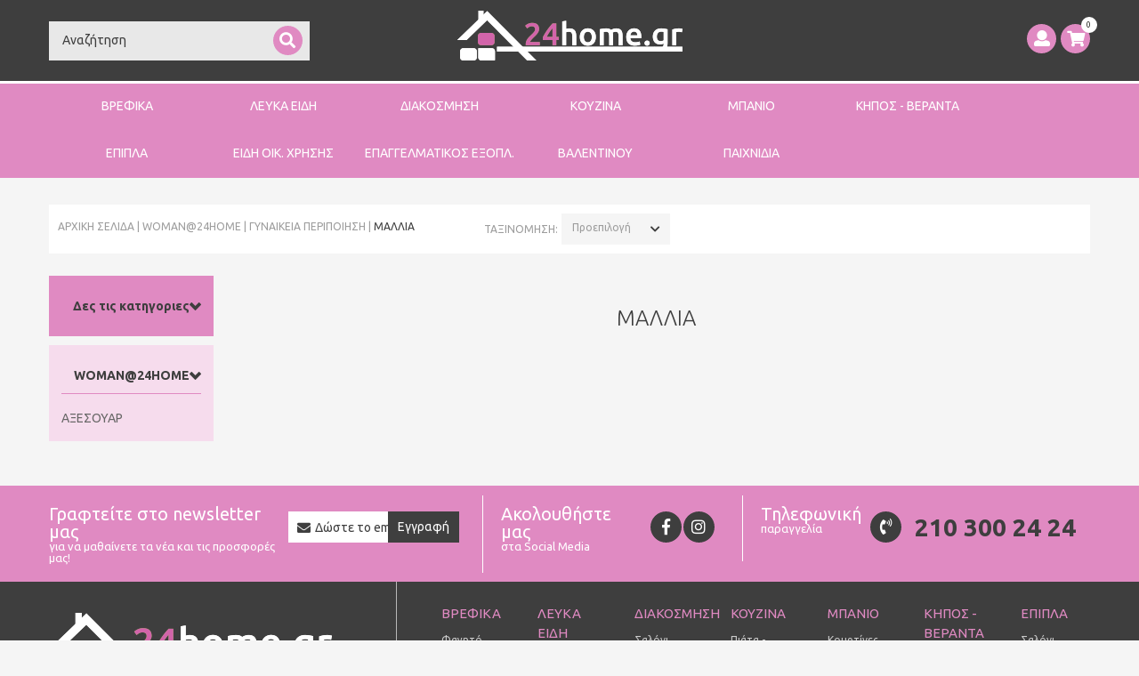

--- FILE ---
content_type: text/html; charset=UTF-8
request_url: https://www.24home.gr/634/el/MALLIA/
body_size: 36508
content:
							<!DOCTYPE html PUBLIC  "-//W3C//DTD XHTML 1.0 Transitional//EN"  "http://www.w3.org/TR/xhtml1/DTD/xhtml1-transitional.dtd">
<html xmlns="http://www.w3.org/1999/xhtml">
	<head>
		 

			<script>
			  (function(i,s,o,g,r,a,m){i['GoogleAnalyticsObject']=r;i[r]=i[r]||function(){
			  (i[r].q=i[r].q||[]).push(arguments)},i[r].l=1*new Date();a=s.createElement(o),
			  m=s.getElementsByTagName(o)[0];a.async=1;a.src=g;m.parentNode.insertBefore(a,m)
			  })(window,document,'script','//www.google-analytics.com/analytics.js','ga');

			  ga('create', 'UA-57038090-1', 'auto');
			  ga('require', 'displayfeatures');
			  ga('send', 'pageview');

			</script>
			<!-- Google Tag Manager -->
<script>(function(w,d,s,l,i){w[l]=w[l]||[];w[l].push({'gtm.start':
new Date().getTime(),event:'gtm.js'});var f=d.getElementsByTagName(s)[0],
j=d.createElement(s),dl=l!='dataLayer'?'&l='+l:'';j.async=true;j.src=
'https://www.googletagmanager.com/gtm.js?id='+i+dl;f.parentNode.insertBefore(j,f);
})(window,document,'script','dataLayer','GTM-5HXDGN9');</script>
<!-- End Google Tag Manager -->
<script src="https://eu1-config.doofinder.com/2.x/3c4efce3-0109-46d2-a484-7977f3414c97.js" async></script>						
		
		<meta http-equiv="Content-Type" content="text/html; charset=UTF-8" />
		<meta http-equiv="Content-Script-Type" content="text/javascript" />
		<meta http-equiv="Content-Style-Type" content="text/css" />
		<meta http-equiv="Content-Language" content="el" />
		<meta name="robots" content="index, follow" />
		<meta name="googlebot" content="index, follow" />
		<meta name="rating" content="Safe for Kids" />
		<meta name="distribution" content="global">
<meta name="viewport" content="width=device-width, initial-scale=1">
				<title>ΜΑΛΛΙΑ | 24home.gr</title>
		<meta name="description" content="Online κατάστημα με Είδη Σπιτιού από μεγάλα brands, φοβερές τιμές και άριστη εξυπηρέτηση! Αγοράστε online και με αντικαταβολή!" />
		<meta name="keywords" content="" />
		<meta property="og:image" content="https://www.24home.gr/Templates/Default/Images/fb_logo.jpg"/>
		<link rel="canonical" href="https://www.24home.gr/634/MALLIA/" />

		
		<link rel="stylesheet" href="https://fonts.googleapis.com/css?family=Ubuntu:300,300i,400,400i,500,500i,700,700i&subset=greek,greek-ext" type="text/css" />
						<script type="text/javascript" src="//ajax.googleapis.com/ajax/libs/jquery/1.11.2/jquery.min.js"></script>
						<script type="text/javascript" src="//ajax.googleapis.com/ajax/libs/jqueryui/1.10.3/jquery-ui.min.js"></script>
						<script type="text/javascript" src="https://code.jquery.com/jquery-migrate-1.2.1.min.js"></script>
						<link rel="stylesheet" href="/Bootstrap/css/bootstrap.css" type="text/css" />
						<link rel="stylesheet" href="/Libraries/fontawesome/web-fonts-with-css/css/fontawesome-all.min.css" type="text/css" />
						<link rel="stylesheet" href="https://use.typekit.net/klf7nqp.css" type="text/css" />
						<link rel="stylesheet" href="/Libraries/JQuery/fancybox/source/jquery.fancybox.css" type="text/css" />
						<link rel="stylesheet" href="/Libraries/JQuery/fancybox/source/helpers/jquery.fancybox-buttons.css" type="text/css" />
						<link rel="stylesheet" href="/Libraries/JQuery/fancybox/source/helpers/jquery.fancybox-thumbs.css" type="text/css" />
						<link rel="stylesheet" href="/Libraries/JQuery/ouibounce/ouibounce.css" type="text/css" />
						<link rel="stylesheet" href="/Styles/Validation.css" type="text/css" />
						<link rel="stylesheet" href="/Libraries/JQuery/Gritter/css/jquery.gritter.css" type="text/css" />
						<link rel="stylesheet" href="/Libraries/JQuery/OWL-carousel/owl.carousel.css" type="text/css" />
						<link rel="stylesheet" href="/Libraries/JQuery/OWL-carousel/owl.theme.css" type="text/css" />
						<script type="text/javascript" src="/Libraries/JQuery/OWL-carousel/owl.carousel.js"></script>
						<script type="text/javascript" src="/Modules/Newsletter_Subscribe/Templates/Simple/Index.js"></script>
						<script type="text/javascript" src="/Modules/Banners_PlacementList/Templates/Woman/Index.js"></script>
						<link rel="stylesheet" href="/Cache/CSS/_Content.css" type="text/css" />
	</head>
	<body id="Page_634_Body" class="Language-el Page-Content ContentPage">
		<script type="text/javascript" src="/Bootstrap/js/bootstrap.js"></script>
						<script type="text/javascript" src="/Libraries/JQuery/jcarousel/jquery.jcarousel.min.js"></script>
						<script type="text/javascript" src="/Libraries/JQuery/prettyLoader/js/jquery.prettyLoader.js"></script>
						<script type="text/javascript" src="/Libraries/JQuery/fancybox/source/jquery.fancybox.js"></script>
						<script type="text/javascript" src="/Libraries/JQuery/fancybox/source/helpers/jquery.fancybox-buttons.js"></script>
						<script type="text/javascript" src="/Libraries/JQuery/fancybox/source/helpers/jquery.fancybox-media.js"></script>
						<script type="text/javascript" src="/Libraries/JQuery/fancybox/source/helpers/jquery.fancybox-thumbs.js"></script>
						<script type="text/javascript" src="/Ajax/scripts.js"></script>
						<script type="text/javascript" src="/Libraries/JSON/json.js"></script>
						<script type="text/javascript" src="/Libraries/JQuery/search_js/script.js"></script>
						<script type="text/javascript" src="/Libraries/JQuery/page_scripts.js"></script>
						<script type="text/javascript" src="/Libraries/JQuery/ouibounce/build/ouibounce.min.js"></script>
						<script type="text/javascript" src="/Modules/Content_AccordionMenu/Templates/Default/Superfish.js"></script>
						<script type="text/javascript" src="/Libraries/ATnet/LayoutService/Default.js"></script>
						<script type="text/javascript" src="/Libraries/JQuery/Gritter/js/jquery.gritter.js"></script>
						<script type="text/javascript" src="/Libraries/JQuery/jquery.countdown-2.2.0/jquery.countdown.js"></script>
						<script type="text/javascript" src="/Libraries/JQuery/delayed/jquery.delayed-1.1.0.min.js"></script>
						<script type="text/javascript" src="/Modules/Content_MainMenu/Templates/Default/Categories/Index.js"></script>
						<script type="text/javascript" src="/Libraries/JQuery/DropKick/jquery.dropkick-1.0.0.js"></script>
						<link rel="stylesheet" href="/Libraries/JQuery/DropKick/dropkick.css" type="text/css" />
						<script type="text/javascript" src="/Libraries/JQuery/BootstrapSelect/bootstrap-select.js"></script>
						<link rel="stylesheet" href="/Libraries/JQuery/BootstrapSelect/bootstrap-select.css" type="text/css" />
						<script type="text/javascript" src="/Libraries/JQuery/nivo-slider/jquery.nivo.slider.pack.js"></script>
						<script type="text/javascript" src="/Modules/Content_Slider/Templates/Woman/Script.js"></script>
						


<!-- Facebook Pixel Code -->
<script>
	! function(f, b, e, v, n, t, s) {
		if (f.fbq) return;
		n = f.fbq = function() {
			n.callMethod ?
				n.callMethod.apply(n, arguments) : n.queue.push(arguments)
		};
		if (!f._fbq) f._fbq = n;
		n.push = n;
		n.loaded = !0;
		n.version = '2.0';
		n.queue = [];
		t = b.createElement(e);
		t.async = !0;
		t.src = v;
		s = b.getElementsByTagName(e)[0];
		s.parentNode.insertBefore(t, s)
	}(window,
		document, 'script', 'https://connect.facebook.net/en_US/fbevents.js');
	fbq('init', '149385972104526'); // Insert your pixel ID here.
	fbq('track', 'PageView');
</script>
<noscript><img height="1" width="1" style="display:none" src="https://www.facebook.com/tr?id=149385972104526&ev=PageView&noscript=1" /></noscript>
<!-- DO NOT MODIFY -->
<!-- End Facebook Pixel Code -->

<!-- <link rel="stylesheet" type="text/css" href="//cdnjs.cloudflare.com/ajax/libs/cookieconsent2/3.0.3/cookieconsent.min.css" />
<script src="//cdnjs.cloudflare.com/ajax/libs/cookieconsent2/3.0.3/cookieconsent.min.js"></script>
<script>
	window.addEventListener("load", function() {
		window.cookieconsent.initialise({
			"palette": {
				"popup": {
					"background": "#3e3e3e",
					"text": "#ffffff"
				},
				"button": {
					"background": "#8dc53e",
					"text": "#ffffff"
				}
			},
			"theme": "edgeless",
			"position": "bottom-left",
			"content": {
				"message": "Τα cookies είναι απαραίτητα για την σωστή λειτουργία του www.24home.gr. Συνεχίζοντας την πλοήγησή σας αποδέχεστε την χρήση cookies.",
				"dismiss": "Αποδοχή",
				"link": "Δείτε τους όρους χρήσης",
				"href": "https://www.24home.gr/160/Oroi-Xrisis/"
			}
		})
	});
</script> -->
<!-- OuiBounce Modal -->
<div id="ouibounce-modal">
  <div class="underlay"></div>
  <div class="modal">
    <div class="modal-body">
      <div class="row no-padding">
        <div class="col-xs-12 col-sm-12 col-md-6 hidden-xs">
          <img class="img-responsive" src="/Templates/Default/Images/24home_p_image.png" alt="24home"/>
        </div>
        <div class="col-xs-12 col-sm-12 col-md-6">
          <div class="PopupContent">
            <h3>NEWSLETTER</h3>
            <div class="PopupDescription">
              Γραφτείτε στο newsletter μας              <div>
                για να μαθαίνετε τα νέα και τις προσφορές μας!              </div>
              <form id="popup_form" action="" method="post">
                <div class="newsletter_input">
                  <input type="text" name="email" id="email" placeholder="Συμπληρώστε το email σας..." />
                </div>
                <input type="submit" name="popup_submit" value="Εγγραφή" id="popup_submit" />
              </form>
            </div>
          </div>
        </div>
      </div>
    </div>
    <div class="modal-footer">
      <span class="ExitPopup">
        <i class="fas fa-times"></i>
      </span>
    </div>

  </div>
</div>

<script>
  var _ouibounce = ouibounce(document.getElementById('ouibounce-modal'), {
    aggressive: false,
    timer: 0,
    sensitivity: 20,
    delay: 100,
    cookieExpire: 30,
    cookieDomain: '.24home.gr',
    cookieName: '24homepopup1',
    sitewide: true
   // callback: function() { console.log('popup fired!'); }
  });

  $('body').on('click', function() {
    $('#ouibounce-modal').hide();
  });

  $('#ouibounce-modal .modal-footer').on('click', function() {
    $('#ouibounce-modal').hide();
  });

  $('#ouibounce-modal .modal').on('click', function(e) {
    e.stopPropagation();
  });

  $(document).ready(function(){
    if( /Android|webOS|iPhone|iPad|iPod|BlackBerry|IEMobile|Opera Mini/i.test(navigator.userAgent) ) {
      setTimeout(function(){
        var modal = ouibounce(document.getElementById('ouibounce-modal'));
        modal.fire();
      }, 20000);
    }
  });


  $('#popup_submit').click(function(e){
  	e.preventDefault();
    $.post( "/Ajax/Subscribe.php", $('form#popup_form').serialize(), function(data){
  	  data = JSON.parse(data);
      if (data[0])
        $('.modal-body').html('<span class="glyphicon glyphicon-ok"></span> '+data[1]);
      else
        $('.modal-body').html('<span class="glyphicon glyphicon-ok"></span> '+data[1]);
    });
  });

</script><script async src="//go.linkwi.se/delivery/js/tl.js"></script>
<script>
	window.lw = window.lw || function() {
		(lw.q = lw.q || []).push(arguments)
	};
	lw.l = +new Date;
	lw("setProgram", "11532");
	lw("setDecimal", ".");
</script>

<!-- Google Tag Manager (noscript) -->
<noscript><iframe src="https://www.googletagmanager.com/ns.html?id=GTM-5HXDGN9"
height="0" width="0" style="display:none;visibility:hidden"></iframe></noscript>
<!-- End Google Tag Manager (noscript) -->


<div class="Layout-Page Eshop-Layout">
	<div class="Layout-FullRow Header">
		<div id="back-top" class="WomanBg" >
	<a href="#top" title="Back to Top"><i class="fas fa-chevron-up"></i></a>
</div>
<div class="HeaderFirstRow">
	<div class="container">
		<div class="col-xs-12 col-sm-6 col-md-3">
			<div class="SearchBox">
				<form name="search_form" id="search_form" method="get" action="/Search/">
	<input type="hidden" name="Language" value="el" />
	<input type="hidden" name="Type" value="Products" />
	<div class="FieldSet">
		<input type="text" class="validate[required,length[0,100]] text-input" name="queryString" id="inputString" Value="Αναζήτηση"/>
		<div class="Woman SearchAction Action"><a href="#" onclick="document.getElementById('search_form').submit();"><i class="fas fa-search"></i></a></div>
	</div>	
	<div class="clear"></div>
</form>

<div class="suggestionsBox container" id="suggestions">
	<div class="SuggestionsClose"></div>
	<div class="suggestionList" id="autoSuggestionsList" style="">
		&nbsp;
	</div>
</div>

<script>
$(document).ready(function(){
	$('#inputString').focus(function(){
		if ($(this).val()=="Αναζήτηση" || $(this).val()=="Search")
			$(this).val("");
	});
});
</script>			</div>
			<div class="clear"></div>
		</div>
		<div class="col-xs-12 col-sm-6 col-md-6">
			<div class="Logo">
				<a title="Επιστροφή στην αρχική σελίδα - 24home.gr" href="/el/">
					<img alt="Logo 24home.gr" src="/Templates/Default/Images/logow.png" class="img-responsive">
				</a>
			</div>
			<div class="clear"></div>
		</div>	
		<div class="col-xs-12 col-sm-12 col-md-3 HeaderIcons">
			<div class="CartPreview Woman pull-right">
				<a data-toggle="modal" data-target="#CartPopup" class="CartLink" href="#" title="Καλάθι">
					<i class="fas fa-shopping-cart"></i>
					<span class="Items"><span id="num_of_items_in_cart">0</span></span>
				</a>
			</div>

			<div class="User Woman pull-right">
				<a data-toggle="modal" data-target="#UserPopup" data-keyboard="true" title="Login Menu Title" class="UserLink" href="#">
					<i class="fas fa-user"></i>				</a>
			</div>	

			<!-- <div class="BlogLink pull-right">
				<a title="Blog" href="/Blog/el/">
					<i class="fas fa-newspaper"></i>
				</a>
			</div> -->
			<div class="clear"></div>
		</div>
		<div class="clear"></div>
	</div>
</div>
<div class="Menu WomenBg">
	<div class="container">
		<div class="navbar-header">
			<button type="button" class="navbar-toggle [@WomanMenu] collapsed" data-toggle="collapse" data-target="#bs-example-navbar-collapse-1">
				<span class="sr-only"></span>
				<span class="icon-bar"></span>
				<span class="icon-bar"></span>
				<span class="icon-bar"></span>
			</button>
			<div class="navbar-brand visible-xs-block MenuActiveTitle">ΜΑΛΛΙΑ</div>
		</div>
		<div id="bs-example-navbar-collapse-1" class="navbar-collapse collapse">
			<div class="TopLevel"><ul class="TopLevel"><li class="TopLevel Open Categories VREFIKA InActive">
	<a class="TopLevel" href="/714/VREFIKA/">ΒΡΕΦΙΚΑ</a>
	<div class="OpenMenu  container hidden-xs hidden-sm">
		<div class="col-xs-2">
	<div class="Pages">
		<div class="CategoryTitle">ΒΡΕΦΙΚΑ<span></span></div>
		<div class="clear"></div>
		<ul><li class="Fagito">
	<a href="/719/el/Fagito/"><span class="Title">Φαγητό</span></a>
</li><li class="Mpanio">
	<a href="/726/el/Mpanio/"><span class="Title">Μπάνιο</span></a>
</li><li class="Leuka-Eidi">
	<a href="/731/el/Leuka-Eidi/"><span class="Title">Λευκά Είδη</span></a>
</li><li class="Volta">
	<a href="/732/el/Volta/"><span class="Title">Βόλτα</span></a>
</li><li class="Paixnidia">
	<a href="/757/el/Paixnidia/"><span class="Title">Παιχνίδια</span></a>
</li><li class="Mama">
	<a href="/715/el/Mama/"><span class="Title">Μαμά</span></a>
</li><li class="Eidi-Asfaleias">
	<a href="/747/el/Eidi-Asfaleias/"><span class="Title">Είδη Ασφαλείας</span></a>
</li><li class="Domatio">
	<a href="/741/el/Domatio/"><span class="Title">Δωμάτιο</span></a>
</li><li class="Homewear-Morou">
	<a href="/748/el/Homewear-Morou/"><span class="Title">Homewear Μωρού</span></a>
</li><li class="Baby-Shower">
	<a href="/753/el/Baby-Shower/"><span class="Title">Baby Shower</span></a>
</li><li class="Best-Seller">
	<a href="/780/el/Best-Seller/"><span class="Title">Best Seller</span></a>
</li></ul>
		<div class="clear"></div>
	</div>	
	<div class="clear"></div>
	
	<div class="clear"></div>
</div>

<div class="MenuBlock SubCategories Filter col-xs-4">
	<div class="MenuBlockTitle">Υποκατηγορίες <span></span></div>
	<div class="MenuBlockContent"><ul><li class="Fagito col-xs-6 ">
	<a href="/720/el/Skeui-and-Koutalakia/" title="Σκεύη & Κουταλάκια"><span class="Title">Σκεύη & Κουταλάκια</span></a>
</li><li class="Fagito col-xs-6 ">
	<a href="/721/el/Potirakia--Pagouria/" title="Ποτηράκια - Παγούρια"><span class="Title">Ποτηράκια - Παγούρια</span></a>
</li><li class="Fagito col-xs-6 ">
	<a href="/722/el/Kathisma-Fagitou/" title="Κάθισμα Φαγητού"><span class="Title">Κάθισμα Φαγητού</span></a>
</li><li class="Fagito col-xs-6 ">
	<a href="/723/el/Pipiles-and-Axesouar/" title="Πιπίλες & Αξεσουάρ"><span class="Title">Πιπίλες & Αξεσουάρ</span></a>
</li><li class="Fagito col-xs-6 ">
	<a href="/724/el/Saliares--Lavetes/" title="Σαλιάρες - Λαβέτες"><span class="Title">Σαλιάρες - Λαβέτες</span></a>
</li><li class="Fagito col-xs-6 ">
	<a href="/725/el/Mimijumi/" title="Mimijumi"><span class="Title">Mimijumi</span></a>
</li><li class="Fagito col-xs-6 ">
	<a href="/754/el/Fagitodoxeia-/" title="Φαγητοδοχεία "><span class="Title">Φαγητοδοχεία </span></a>
</li><li class="Mpanio col-xs-6 ">
	<a href="/727/el/Mpanakia-Vaseis-Axesouar/" title="Μπανάκια-Βάσεις- Αξεσουάρ"><span class="Title">Μπανάκια-Βάσεις- Αξεσουάρ</span></a>
</li><li class="Mpanio col-xs-6 ">
	<a href="/728/el/Ekpaideusi-Toualetas/" title="Εκπαίδευση Τουαλέτας"><span class="Title">Εκπαίδευση Τουαλέτας</span></a>
</li><li class="Mpanio col-xs-6 ">
	<a href="/729/el/Paixnidia-Mpaniou/" title="Παιχνίδια Μπάνιου"><span class="Title">Παιχνίδια Μπάνιου</span></a>
</li><li class="Mpanio col-xs-6 ">
	<a href="/730/el/Peripoiisi-and-Ygieini/" title="Περιποίηση & Υγιεινή"><span class="Title">Περιποίηση & Υγιεινή</span></a>
</li><li class="Leuka-Eidi col-xs-6 ">
	<a href="/438/el/Sentonia-Mpempe/" title="Σεντόνια Μπεμπέ"><span class="Title">Σεντόνια Μπεμπέ</span></a>
</li><li class="Leuka-Eidi col-xs-6 ">
	<a href="/439/el/Kouverli-Mpempe/" title="Κουβερλί Μπεμπέ"><span class="Title">Κουβερλί Μπεμπέ</span></a>
</li><li class="Leuka-Eidi col-xs-6 ">
	<a href="/440/el/Kouvertes-Mpempe-/" title="Κουβέρτες Μπεμπέ "><span class="Title">Κουβέρτες Μπεμπέ </span></a>
</li><li class="Leuka-Eidi col-xs-6 ">
	<a href="/525/el/Paplomatothikes-Mpempe/" title="Παπλωματοθήκες Μπεμπέ"><span class="Title">Παπλωματοθήκες Μπεμπέ</span></a>
</li><li class="Leuka-Eidi col-xs-6 ">
	<a href="/526/el/Paplomata-Mpempe/" title="Παπλώματα Μπεμπέ"><span class="Title">Παπλώματα Μπεμπέ</span></a>
</li><li class="Leuka-Eidi col-xs-6 ">
	<a href="/777/el/Petsetes--Mpournouzia/" title="Πετσέτες - Μπουρνούζια"><span class="Title">Πετσέτες - Μπουρνούζια</span></a>
</li><li class="Leuka-Eidi col-xs-6 ">
	<a href="/755/el/Ypnosakoi--Folies/" title="Υπνόσακοι - Φωλιές"><span class="Title">Υπνόσακοι - Φωλιές</span></a>
</li><li class="Leuka-Eidi col-xs-6 ">
	<a href="/469/el/Proika-Morou/" title="Προίκα Μωρού"><span class="Title">Προίκα Μωρού</span></a>
</li><li class="Leuka-Eidi col-xs-6 ">
	<a href="/519/el/Kounoupieres--Pantes-Kounias/" title="Κουνουπιέρες - Πάντες Κούνιας"><span class="Title">Κουνουπιέρες - Πάντες Κούνιας</span></a>
</li><li class="Leuka-Eidi col-xs-6 ">
	<a href="/756/el/Mouselines/" title="Μουσελίνες"><span class="Title">Μουσελίνες</span></a>
</li><li class="Leuka-Eidi col-xs-6 ">
	<a href="/589/el/Seltedakia--Panes/" title="Σελτεδάκια - Πάνες"><span class="Title">Σελτεδάκια - Πάνες</span></a>
</li><li class="Leuka-Eidi col-xs-6 ">
	<a href="/591/el/Maxilaria-Mpempe--Thilasmou-/" title="Μαξιλάρια Μπεμπέ - Θηλασμού "><span class="Title">Μαξιλάρια Μπεμπέ - Θηλασμού </span></a>
</li><li class="Leuka-Eidi col-xs-6 ">
	<a href="/776/el/Panakia-Parigorias--Nani/" title="Πανάκια Παρηγοριάς - Νάνι"><span class="Title">Πανάκια Παρηγοριάς - Νάνι</span></a>
</li><li class="Volta col-xs-6 ">
	<a href="/733/el/Paidikes-Tsantes/" title="Παιδικές Τσάντες"><span class="Title">Παιδικές Τσάντες</span></a>
</li><li class="Volta col-xs-6 ">
	<a href="/734/el/Fagitodoxeia--Thermoi/" title="Φαγητοδοχεία - Θερμοί"><span class="Title">Φαγητοδοχεία - Θερμοί</span></a>
</li><li class="Volta col-xs-6 ">
	<a href="/735/el/Pagouria--Potirakia-Thermoi/" title="Παγούρια - Ποτηράκια -Θερμοί"><span class="Title">Παγούρια - Ποτηράκια -Θερμοί</span></a>
</li><li class="Volta col-xs-6 ">
	<a href="/736/el/Marsipoi/" title="Μάρσιποι"><span class="Title">Μάρσιποι</span></a>
</li><li class="Volta col-xs-6 ">
	<a href="/737/el/Giogio-Taxidiou-Potette-Plus/" title="Γιογιό Ταξιδίου-Potette Plus"><span class="Title">Γιογιό Ταξιδίου-Potette Plus</span></a>
</li><li class="Volta col-xs-6 ">
	<a href="/738/el/Axesouar-Karotsiou/" title="Αξεσουάρ Καροτσιού"><span class="Title">Αξεσουάρ Καροτσιού</span></a>
</li><li class="Volta col-xs-6 ">
	<a href="/739/el/Tsantes--Allaxieres/" title="Τσάντες - Αλλαξιέρες"><span class="Title">Τσάντες - Αλλαξιέρες</span></a>
</li><li class="Volta col-xs-6 ">
	<a href="/740/el/Axesouar-Autokinitou/" title="Αξεσουάρ Αυτοκινήτου"><span class="Title">Αξεσουάρ Αυτοκινήτου</span></a>
</li><li class="Paixnidia col-xs-6 ">
	<a href="/758/el/Vrefika/" title="Βρεφικά"><span class="Title">Βρεφικά</span></a>
</li><li class="Paixnidia col-xs-6 ">
	<a href="/764/el/Dimiourgika/" title="Δημιουργικά"><span class="Title">Δημιουργικά</span></a>
</li><li class="Mama col-xs-6 ">
	<a href="/716/el/Esorouxa-Egkumosunis-and-Thilasmou/" title="Εσώρουχα Εγκυμοσύνης & Θηλασμού"><span class="Title">Εσώρουχα Εγκυμοσύνης & Θηλασμού</span></a>
</li><li class="Mama col-xs-6 ">
	<a href="/717/el/Kosmimata-ProudMama--Koudounakia/" title="Κοσμήματα ProudMama - Κουδουνάκια"><span class="Title">Κοσμήματα ProudMama - Κουδουνάκια</span></a>
</li><li class="Mama col-xs-6 ">
	<a href="/718/el/Axesouar-Egkumosunis-and-Thilasmou/" title="Αξεσουάρ Εγκυμοσύνης & Θηλασμού"><span class="Title">Αξεσουάρ Εγκυμοσύνης & Θηλασμού</span></a>
</li><li class="Domatio col-xs-6 ">
	<a href="/742/el/Wall-Stickers/" title="Wall Stickers"><span class="Title">Wall Stickers</span></a>
</li><li class="Domatio col-xs-6 ">
	<a href="/743/el/Kalathia--Koutia/" title="Καλάθια - Κουτιά"><span class="Title">Καλάθια - Κουτιά</span></a>
</li><li class="Domatio col-xs-6 ">
	<a href="/744/el/Mouselines-Fotografisis/" title="Μουσελίνες Φωτογράφησης"><span class="Title">Μουσελίνες Φωτογράφησης</span></a>
</li><li class="Domatio col-xs-6 ">
	<a href="/745/el/Milestones--Anamnistika/" title="Milestones - Αναμνηστικά"><span class="Title">Milestones - Αναμνηστικά</span></a>
</li><li class="Domatio col-xs-6 ">
	<a href="/746/el/Krevatia/" title="Κρεβάτια"><span class="Title">Κρεβάτια</span></a>
</li><li class="Homewear-Morou col-xs-6 ">
	<a href="/749/el/Ekpaideutika-Vrakakia/" title="Εκπαιδευτικά Βρακάκια"><span class="Title">Εκπαιδευτικά Βρακάκια</span></a>
</li><li class="Homewear-Morou col-xs-6 ">
	<a href="/750/el/Rouxa-gia-Mpousoulima/" title="Ρούχα για Μπουσούλημα"><span class="Title">Ρούχα για Μπουσούλημα</span></a>
</li><li class="Homewear-Morou col-xs-6 ">
	<a href="/751/el/Kaltsakia--Pantoflakia/" title="Καλτσάκια - Παντοφλάκια"><span class="Title">Καλτσάκια - Παντοφλάκια</span></a>
</li><li class="Homewear-Morou col-xs-6 ">
	<a href="/752/el/Skoufakia--Gantakia/" title="Σκουφάκια - Γαντάκια"><span class="Title">Σκουφάκια - Γαντάκια</span></a>
</li></ul></div>
</div>

<div class="MenuBlock Companies Filter col-xs-3">
	<div class="MenuBlockTitle">ΕΤΑΙΡΙΕΣ</div>
	<div class="MenuBlockContent"><ul><li class="Fagito col-xs-6 General">
	<a href="/719/el/Fagito/?Company[]=380" title="24home.gr"><span class="Title">24home.gr</span></a>
</li><li class="Fagito col-xs-6 Selected">
	<a href="/719/el/Fagito/?Company[]=623" title="akuku"><span class="Title">akuku</span></a>
</li><li class="Fagito col-xs-6 Selected">
	<a href="/719/el/Fagito/?Company[]=565" title="akuku "><span class="Title">akuku </span></a>
</li><li class="Fagito col-xs-6 Selected">
	<a href="/719/el/Fagito/?Company[]=611" title="Baby to Love"><span class="Title">Baby to Love</span></a>
</li><li class="Fagito col-xs-6 Selected">
	<a href="/719/el/Fagito/?Company[]=582" title="Baby to Love "><span class="Title">Baby to Love </span></a>
</li><li class="Fagito col-xs-6 Selected">
	<a href="/719/el/Fagito/?Company[]=567" title="babywise "><span class="Title">babywise </span></a>
</li><li class="Fagito col-xs-6 Selected">
	<a href="/719/el/Fagito/?Company[]=393" title="Banquet"><span class="Title">Banquet</span></a>
</li><li class="Fagito col-xs-6 Selected">
	<a href="/719/el/Fagito/?Company[]=573" title="Bbluv "><span class="Title">Bbluv </span></a>
</li><li class="Fagito col-xs-6 Selected">
	<a href="/719/el/Fagito/?Company[]=446" title="CRYSPO TRIO"><span class="Title">CRYSPO TRIO</span></a>
</li><li class="Fagito col-xs-6 Selected">
	<a href="/719/el/Fagito/?Company[]=366" title="DimCol"><span class="Title">DimCol</span></a>
</li><li class="Fagito col-xs-6 Selected">
	<a href="/719/el/Fagito/?Company[]=340" title="Disney"><span class="Title">Disney</span></a>
</li><li class="Fagito col-xs-6 Selected">
	<a href="/719/el/Fagito/?Company[]=370" title="ESPIEL"><span class="Title">ESPIEL</span></a>
</li><li class="Fagito col-xs-6 Selected">
	<a href="/719/el/Fagito/?Company[]=371" title="estia"><span class="Title">estia</span></a>
</li><li class="Fagito col-xs-6 Selected">
	<a href="/719/el/Fagito/?Company[]=523" title="Gio Style"><span class="Title">Gio Style</span></a>
</li><li class="Fagito col-xs-6 Selected">
	<a href="/719/el/Fagito/?Company[]=564" title="Homla"><span class="Title">Homla</span></a>
</li><li class="Fagito col-xs-6 Selected">
	<a href="/719/el/Fagito/?Company[]=593" title="Little Luca "><span class="Title">Little Luca </span></a>
</li><li class="Fagito col-xs-6 Selected">
	<a href="/719/el/Fagito/?Company[]=589" title="Lulujo "><span class="Title">Lulujo </span></a>
</li><li class="Fagito col-xs-6 Selected">
	<a href="/719/el/Fagito/?Company[]=622" title="Melii"><span class="Title">Melii</span></a>
</li><li class="Fagito col-xs-6 Selected">
	<a href="/719/el/Fagito/?Company[]=569" title="Melii "><span class="Title">Melii </span></a>
</li><li class="Fagito col-xs-6 Selected">
	<a href="/719/el/Fagito/?Company[]=566" title="Meyco "><span class="Title">Meyco </span></a>
</li><li class="Fagito col-xs-6 Selected">
	<a href="/719/el/Fagito/?Company[]=605" title="Mimijumi "><span class="Title">Mimijumi </span></a>
</li><li class="Fagito col-xs-6 Selected">
	<a href="/719/el/Fagito/?Company[]=581" title="Minene "><span class="Title">Minene </span></a>
</li><li class="Fagito col-xs-6 Selected">
	<a href="/719/el/Fagito/?Company[]=541" title="Oriana Ferelli"><span class="Title">Oriana Ferelli</span></a>
</li><li class="Fagito col-xs-6 Selected">
	<a href="/719/el/Fagito/?Company[]=534" title="Paw Patrol"><span class="Title">Paw Patrol</span></a>
</li><li class="Fagito col-xs-6 Selected">
	<a href="/719/el/Fagito/?Company[]=584" title="Petit Monkey "><span class="Title">Petit Monkey </span></a>
</li><li class="Fagito col-xs-6 Selected">
	<a href="/719/el/Fagito/?Company[]=596" title="Sock ons "><span class="Title">Sock ons </span></a>
</li><li class="Fagito col-xs-6 Selected">
	<a href="/719/el/Fagito/?Company[]=395" title="Tramontina"><span class="Title">Tramontina</span></a>
</li><li class="Fagito col-xs-6 Selected">
	<a href="/719/el/Fagito/?Company[]=422" title="WM COLLECTION"><span class="Title">WM COLLECTION</span></a>
</li><li class="Fagito col-xs-6 Selected">
	<a href="/719/el/Fagito/?Company[]=576" title="Zoocchini "><span class="Title">Zoocchini </span></a>
</li><li class="Fagito col-xs-6 Selected">
	<a href="/719/el/Fagito/?Company[]=337" title="Ο Κόσμος του Μωρού"><span class="Title">Ο Κόσμος του Μωρού</span></a>
</li><li class="Mpanio col-xs-6 General">
	<a href="/726/el/Mpanio/?Company[]=623" title="akuku"><span class="Title">akuku</span></a>
</li><li class="Mpanio col-xs-6 Selected">
	<a href="/726/el/Mpanio/?Company[]=565" title="akuku "><span class="Title">akuku </span></a>
</li><li class="Mpanio col-xs-6 Selected">
	<a href="/726/el/Mpanio/?Company[]=567" title="babywise "><span class="Title">babywise </span></a>
</li><li class="Mpanio col-xs-6 Selected">
	<a href="/726/el/Mpanio/?Company[]=619" title="Bbluv"><span class="Title">Bbluv</span></a>
</li><li class="Mpanio col-xs-6 Selected">
	<a href="/726/el/Mpanio/?Company[]=573" title="Bbluv "><span class="Title">Bbluv </span></a>
</li><li class="Mpanio col-xs-6 Selected">
	<a href="/726/el/Mpanio/?Company[]=624" title="Bs Toys"><span class="Title">Bs Toys</span></a>
</li><li class="Mpanio col-xs-6 Selected">
	<a href="/726/el/Mpanio/?Company[]=586" title="Charli Chair "><span class="Title">Charli Chair </span></a>
</li><li class="Mpanio col-xs-6 Selected">
	<a href="/726/el/Mpanio/?Company[]=587" title="Funkybox "><span class="Title">Funkybox </span></a>
</li><li class="Mpanio col-xs-6 Selected">
	<a href="/726/el/Mpanio/?Company[]=593" title="Little Luca "><span class="Title">Little Luca </span></a>
</li><li class="Mpanio col-xs-6 Selected">
	<a href="/726/el/Mpanio/?Company[]=589" title="Lulujo "><span class="Title">Lulujo </span></a>
</li><li class="Mpanio col-xs-6 Selected">
	<a href="/726/el/Mpanio/?Company[]=600" title="Magni "><span class="Title">Magni </span></a>
</li><li class="Mpanio col-xs-6 Selected">
	<a href="/726/el/Mpanio/?Company[]=569" title="Melii "><span class="Title">Melii </span></a>
</li><li class="Mpanio col-xs-6 Selected">
	<a href="/726/el/Mpanio/?Company[]=617" title="Meyco"><span class="Title">Meyco</span></a>
</li><li class="Mpanio col-xs-6 Selected">
	<a href="/726/el/Mpanio/?Company[]=581" title="Minene "><span class="Title">Minene </span></a>
</li><li class="Mpanio col-xs-6 Selected">
	<a href="/726/el/Mpanio/?Company[]=584" title="Petit Monkey "><span class="Title">Petit Monkey </span></a>
</li><li class="Mpanio col-xs-6 Selected">
	<a href="/726/el/Mpanio/?Company[]=588" title="Potette Plus "><span class="Title">Potette Plus </span></a>
</li><li class="Mpanio col-xs-6 Selected">
	<a href="/726/el/Mpanio/?Company[]=598" title="Summer Infant "><span class="Title">Summer Infant </span></a>
</li><li class="Mpanio col-xs-6 Selected">
	<a href="/726/el/Mpanio/?Company[]=511" title="Toy Markt"><span class="Title">Toy Markt</span></a>
</li><li class="Mpanio col-xs-6 Selected">
	<a href="/726/el/Mpanio/?Company[]=576" title="Zoocchini "><span class="Title">Zoocchini </span></a>
</li><li class="Leuka-Eidi col-xs-6 General">
	<a href="/731/el/Leuka-Eidi/?Company[]=565" title="akuku "><span class="Title">akuku </span></a>
</li><li class="Leuka-Eidi col-xs-6 Selected">
	<a href="/731/el/Leuka-Eidi/?Company[]=623" title="akuku"><span class="Title">akuku</span></a>
</li><li class="Leuka-Eidi col-xs-6 Selected">
	<a href="/731/el/Leuka-Eidi/?Company[]=363" title="BELPLA"><span class="Title">BELPLA</span></a>
</li><li class="Leuka-Eidi col-xs-6 Selected">
	<a href="/731/el/Leuka-Eidi/?Company[]=592" title="Beppe "><span class="Title">Beppe </span></a>
</li><li class="Leuka-Eidi col-xs-6 Selected">
	<a href="/731/el/Leuka-Eidi/?Company[]=346" title="Das Baby"><span class="Title">Das Baby</span></a>
</li><li class="Leuka-Eidi col-xs-6 Selected">
	<a href="/731/el/Leuka-Eidi/?Company[]=366" title="DimCol"><span class="Title">DimCol</span></a>
</li><li class="Leuka-Eidi col-xs-6 Selected">
	<a href="/731/el/Leuka-Eidi/?Company[]=340" title="Disney"><span class="Title">Disney</span></a>
</li><li class="Leuka-Eidi col-xs-6 Selected">
	<a href="/731/el/Leuka-Eidi/?Company[]=367" title="Greenwich Polo Club"><span class="Title">Greenwich Polo Club</span></a>
</li><li class="Leuka-Eidi col-xs-6 Selected">
	<a href="/731/el/Leuka-Eidi/?Company[]=322" title="Guy Laroche"><span class="Title">Guy Laroche</span></a>
</li><li class="Leuka-Eidi col-xs-6 Selected">
	<a href="/731/el/Leuka-Eidi/?Company[]=609" title="Little Big Friends"><span class="Title">Little Big Friends</span></a>
</li><li class="Leuka-Eidi col-xs-6 Selected">
	<a href="/731/el/Leuka-Eidi/?Company[]=589" title="Lulujo "><span class="Title">Lulujo </span></a>
</li><li class="Leuka-Eidi col-xs-6 Selected">
	<a href="/731/el/Leuka-Eidi/?Company[]=376" title="Makis Tselios"><span class="Title">Makis Tselios</span></a>
</li><li class="Leuka-Eidi col-xs-6 Selected">
	<a href="/731/el/Leuka-Eidi/?Company[]=561" title="MELINEN"><span class="Title">MELINEN</span></a>
</li><li class="Leuka-Eidi col-xs-6 Selected">
	<a href="/731/el/Leuka-Eidi/?Company[]=566" title="Meyco "><span class="Title">Meyco </span></a>
</li><li class="Leuka-Eidi col-xs-6 Selected">
	<a href="/731/el/Leuka-Eidi/?Company[]=617" title="Meyco"><span class="Title">Meyco</span></a>
</li><li class="Leuka-Eidi col-xs-6 Selected">
	<a href="/731/el/Leuka-Eidi/?Company[]=581" title="Minene "><span class="Title">Minene </span></a>
</li><li class="Leuka-Eidi col-xs-6 Selected">
	<a href="/731/el/Leuka-Eidi/?Company[]=574" title="OEM "><span class="Title">OEM </span></a>
</li><li class="Leuka-Eidi col-xs-6 Selected">
	<a href="/731/el/Leuka-Eidi/?Company[]=321" title="Palamaiki"><span class="Title">Palamaiki</span></a>
</li><li class="Leuka-Eidi col-xs-6 Selected">
	<a href="/731/el/Leuka-Eidi/?Company[]=555" title="Saint Clair"><span class="Title">Saint Clair</span></a>
</li><li class="Leuka-Eidi col-xs-6 Selected">
	<a href="/731/el/Leuka-Eidi/?Company[]=349" title="Saint Clair Paris"><span class="Title">Saint Clair Paris</span></a>
</li><li class="Leuka-Eidi col-xs-6 Selected">
	<a href="/731/el/Leuka-Eidi/?Company[]=364" title="SiL"><span class="Title">SiL</span></a>
</li><li class="Leuka-Eidi col-xs-6 Selected">
	<a href="/731/el/Leuka-Eidi/?Company[]=576" title="Zoocchini "><span class="Title">Zoocchini </span></a>
</li><li class="Leuka-Eidi col-xs-6 Selected">
	<a href="/731/el/Leuka-Eidi/?Company[]=337" title="Ο Κόσμος του Μωρού"><span class="Title">Ο Κόσμος του Μωρού</span></a>
</li><li class="Volta col-xs-6 General">
	<a href="/732/el/Volta/?Company[]=380" title="24home.gr"><span class="Title">24home.gr</span></a>
</li><li class="Volta col-xs-6 Selected">
	<a href="/732/el/Volta/?Company[]=623" title="akuku"><span class="Title">akuku</span></a>
</li><li class="Volta col-xs-6 Selected">
	<a href="/732/el/Volta/?Company[]=565" title="akuku "><span class="Title">akuku </span></a>
</li><li class="Volta col-xs-6 Selected">
	<a href="/732/el/Volta/?Company[]=516" title="AMBER"><span class="Title">AMBER</span></a>
</li><li class="Volta col-xs-6 Selected">
	<a href="/732/el/Volta/?Company[]=594" title="Baby K'tan "><span class="Title">Baby K'tan </span></a>
</li><li class="Volta col-xs-6 Selected">
	<a href="/732/el/Volta/?Company[]=578" title="Baby on Board Paris "><span class="Title">Baby on Board Paris </span></a>
</li><li class="Volta col-xs-6 Selected">
	<a href="/732/el/Volta/?Company[]=582" title="Baby to Love "><span class="Title">Baby to Love </span></a>
</li><li class="Volta col-xs-6 Selected">
	<a href="/732/el/Volta/?Company[]=611" title="Baby to Love"><span class="Title">Baby to Love</span></a>
</li><li class="Volta col-xs-6 Selected">
	<a href="/732/el/Volta/?Company[]=567" title="babywise "><span class="Title">babywise </span></a>
</li><li class="Volta col-xs-6 Selected">
	<a href="/732/el/Volta/?Company[]=619" title="Bbluv"><span class="Title">Bbluv</span></a>
</li><li class="Volta col-xs-6 Selected">
	<a href="/732/el/Volta/?Company[]=573" title="Bbluv "><span class="Title">Bbluv </span></a>
</li><li class="Volta col-xs-6 Selected">
	<a href="/732/el/Volta/?Company[]=604" title="Choopie "><span class="Title">Choopie </span></a>
</li><li class="Volta col-xs-6 Selected">
	<a href="/732/el/Volta/?Company[]=340" title="Disney"><span class="Title">Disney</span></a>
</li><li class="Volta col-xs-6 Selected">
	<a href="/732/el/Volta/?Company[]=371" title="estia"><span class="Title">estia</span></a>
</li><li class="Volta col-xs-6 Selected">
	<a href="/732/el/Volta/?Company[]=583" title="ezimoov "><span class="Title">ezimoov </span></a>
</li><li class="Volta col-xs-6 Selected">
	<a href="/732/el/Volta/?Company[]=459" title="GIM"><span class="Title">GIM</span></a>
</li><li class="Volta col-xs-6 Selected">
	<a href="/732/el/Volta/?Company[]=523" title="Gio Style"><span class="Title">Gio Style</span></a>
</li><li class="Volta col-xs-6 Selected">
	<a href="/732/el/Volta/?Company[]=388" title="Homie"><span class="Title">Homie</span></a>
</li><li class="Volta col-xs-6 Selected">
	<a href="/732/el/Volta/?Company[]=564" title="Homla"><span class="Title">Homla</span></a>
</li><li class="Volta col-xs-6 Selected">
	<a href="/732/el/Volta/?Company[]=431" title="Justnote"><span class="Title">Justnote</span></a>
</li><li class="Volta col-xs-6 Selected">
	<a href="/732/el/Volta/?Company[]=609" title="Little Big Friends"><span class="Title">Little Big Friends</span></a>
</li><li class="Volta col-xs-6 Selected">
	<a href="/732/el/Volta/?Company[]=589" title="Lulujo "><span class="Title">Lulujo </span></a>
</li><li class="Volta col-xs-6 Selected">
	<a href="/732/el/Volta/?Company[]=622" title="Melii"><span class="Title">Melii</span></a>
</li><li class="Volta col-xs-6 Selected">
	<a href="/732/el/Volta/?Company[]=569" title="Melii "><span class="Title">Melii </span></a>
</li><li class="Volta col-xs-6 Selected">
	<a href="/732/el/Volta/?Company[]=566" title="Meyco "><span class="Title">Meyco </span></a>
</li><li class="Volta col-xs-6 Selected">
	<a href="/732/el/Volta/?Company[]=581" title="Minene "><span class="Title">Minene </span></a>
</li><li class="Volta col-xs-6 Selected">
	<a href="/732/el/Volta/?Company[]=418" title="OEM"><span class="Title">OEM</span></a>
</li><li class="Volta col-xs-6 Selected">
	<a href="/732/el/Volta/?Company[]=574" title="OEM "><span class="Title">OEM </span></a>
</li><li class="Volta col-xs-6 Selected">
	<a href="/732/el/Volta/?Company[]=584" title="Petit Monkey "><span class="Title">Petit Monkey </span></a>
</li><li class="Volta col-xs-6 Selected">
	<a href="/732/el/Volta/?Company[]=588" title="Potette Plus "><span class="Title">Potette Plus </span></a>
</li><li class="Volta col-xs-6 Selected">
	<a href="/732/el/Volta/?Company[]=620" title="Sipo"><span class="Title">Sipo</span></a>
</li><li class="Volta col-xs-6 Selected">
	<a href="/732/el/Volta/?Company[]=511" title="Toy Markt"><span class="Title">Toy Markt</span></a>
</li><li class="Volta col-xs-6 Selected">
	<a href="/732/el/Volta/?Company[]=300" title="VELTIHOME"><span class="Title">VELTIHOME</span></a>
</li><li class="Volta col-xs-6 Selected">
	<a href="/732/el/Volta/?Company[]=576" title="Zoocchini "><span class="Title">Zoocchini </span></a>
</li><li class="Paixnidia col-xs-6 General">
	<a href="/757/el/Paixnidia/?Company[]=565" title="akuku "><span class="Title">akuku </span></a>
</li><li class="Paixnidia col-xs-6 Selected">
	<a href="/757/el/Paixnidia/?Company[]=623" title="akuku"><span class="Title">akuku</span></a>
</li><li class="Paixnidia col-xs-6 Selected">
	<a href="/757/el/Paixnidia/?Company[]=582" title="Baby to Love "><span class="Title">Baby to Love </span></a>
</li><li class="Paixnidia col-xs-6 Selected">
	<a href="/757/el/Paixnidia/?Company[]=611" title="Baby to Love"><span class="Title">Baby to Love</span></a>
</li><li class="Paixnidia col-xs-6 Selected">
	<a href="/757/el/Paixnidia/?Company[]=590" title="BamBam "><span class="Title">BamBam </span></a>
</li><li class="Paixnidia col-xs-6 Selected">
	<a href="/757/el/Paixnidia/?Company[]=573" title="Bbluv "><span class="Title">Bbluv </span></a>
</li><li class="Paixnidia col-xs-6 Selected">
	<a href="/757/el/Paixnidia/?Company[]=624" title="Bs Toys"><span class="Title">Bs Toys</span></a>
</li><li class="Paixnidia col-xs-6 Selected">
	<a href="/757/el/Paixnidia/?Company[]=572" title="Bs Toys "><span class="Title">Bs Toys </span></a>
</li><li class="Paixnidia col-xs-6 Selected">
	<a href="/757/el/Paixnidia/?Company[]=597" title="Cloud B "><span class="Title">Cloud B </span></a>
</li><li class="Paixnidia col-xs-6 Selected">
	<a href="/757/el/Paixnidia/?Company[]=609" title="Little Big Friends"><span class="Title">Little Big Friends</span></a>
</li><li class="Paixnidia col-xs-6 Selected">
	<a href="/757/el/Paixnidia/?Company[]=579" title="Little Big Friends "><span class="Title">Little Big Friends </span></a>
</li><li class="Paixnidia col-xs-6 Selected">
	<a href="/757/el/Paixnidia/?Company[]=595" title="Lucy and Leo "><span class="Title">Lucy and Leo </span></a>
</li><li class="Paixnidia col-xs-6 Selected">
	<a href="/757/el/Paixnidia/?Company[]=589" title="Lulujo "><span class="Title">Lulujo </span></a>
</li><li class="Paixnidia col-xs-6 Selected">
	<a href="/757/el/Paixnidia/?Company[]=600" title="Magni "><span class="Title">Magni </span></a>
</li><li class="Paixnidia col-xs-6 Selected">
	<a href="/757/el/Paixnidia/?Company[]=581" title="Minene "><span class="Title">Minene </span></a>
</li><li class="Paixnidia col-xs-6 Selected">
	<a href="/757/el/Paixnidia/?Company[]=574" title="OEM "><span class="Title">OEM </span></a>
</li><li class="Paixnidia col-xs-6 Selected">
	<a href="/757/el/Paixnidia/?Company[]=584" title="Petit Monkey "><span class="Title">Petit Monkey </span></a>
</li><li class="Paixnidia col-xs-6 Selected">
	<a href="/757/el/Paixnidia/?Company[]=602" title="Playon Crayon "><span class="Title">Playon Crayon </span></a>
</li><li class="Paixnidia col-xs-6 Selected">
	<a href="/757/el/Paixnidia/?Company[]=612" title="Roter Kafer"><span class="Title">Roter Kafer</span></a>
</li><li class="Paixnidia col-xs-6 Selected">
	<a href="/757/el/Paixnidia/?Company[]=599" title="Selecta "><span class="Title">Selecta </span></a>
</li><li class="Paixnidia col-xs-6 Selected">
	<a href="/757/el/Paixnidia/?Company[]=511" title="Toy Markt"><span class="Title">Toy Markt</span></a>
</li><li class="Paixnidia col-xs-6 Selected">
	<a href="/757/el/Paixnidia/?Company[]=576" title="Zoocchini "><span class="Title">Zoocchini </span></a>
</li><li class="Mama col-xs-6 General">
	<a href="/715/el/Mama/?Company[]=565" title="akuku "><span class="Title">akuku </span></a>
</li><li class="Mama col-xs-6 Selected">
	<a href="/715/el/Mama/?Company[]=623" title="akuku"><span class="Title">akuku</span></a>
</li><li class="Mama col-xs-6 Selected">
	<a href="/715/el/Mama/?Company[]=619" title="Bbluv"><span class="Title">Bbluv</span></a>
</li><li class="Mama col-xs-6 Selected">
	<a href="/715/el/Mama/?Company[]=571" title="Carriwell "><span class="Title">Carriwell </span></a>
</li><li class="Mama col-xs-6 Selected">
	<a href="/715/el/Mama/?Company[]=606" title="Carriwell"><span class="Title">Carriwell</span></a>
</li><li class="Mama col-xs-6 Selected">
	<a href="/715/el/Mama/?Company[]=581" title="Minene "><span class="Title">Minene </span></a>
</li><li class="Mama col-xs-6 Selected">
	<a href="/715/el/Mama/?Company[]=575" title="Proud mama "><span class="Title">Proud mama </span></a>
</li><li class="Mama col-xs-6 Selected">
	<a href="/715/el/Mama/?Company[]=613" title="Proud mama"><span class="Title">Proud mama</span></a>
</li><li class="Mama col-xs-6 Selected">
	<a href="/715/el/Mama/?Company[]=337" title="Ο Κόσμος του Μωρού"><span class="Title">Ο Κόσμος του Μωρού</span></a>
</li><li class="Eidi-Asfaleias col-xs-6 General">
	<a href="/747/el/Eidi-Asfaleias/?Company[]=573" title="Bbluv "><span class="Title">Bbluv </span></a>
</li><li class="Eidi-Asfaleias col-xs-6 Selected">
	<a href="/747/el/Eidi-Asfaleias/?Company[]=583" title="ezimoov "><span class="Title">ezimoov </span></a>
</li><li class="Eidi-Asfaleias col-xs-6 Selected">
	<a href="/747/el/Eidi-Asfaleias/?Company[]=388" title="Homie"><span class="Title">Homie</span></a>
</li><li class="Eidi-Asfaleias col-xs-6 Selected">
	<a href="/747/el/Eidi-Asfaleias/?Company[]=568" title="Sipo "><span class="Title">Sipo </span></a>
</li><li class="Domatio col-xs-6 General">
	<a href="/741/el/Domatio/?Company[]=565" title="akuku "><span class="Title">akuku </span></a>
</li><li class="Domatio col-xs-6 Selected">
	<a href="/741/el/Domatio/?Company[]=567" title="babywise "><span class="Title">babywise </span></a>
</li><li class="Domatio col-xs-6 Selected">
	<a href="/741/el/Domatio/?Company[]=366" title="DimCol"><span class="Title">DimCol</span></a>
</li><li class="Domatio col-xs-6 Selected">
	<a href="/741/el/Domatio/?Company[]=589" title="Lulujo "><span class="Title">Lulujo </span></a>
</li><li class="Domatio col-xs-6 Selected">
	<a href="/741/el/Domatio/?Company[]=581" title="Minene "><span class="Title">Minene </span></a>
</li><li class="Domatio col-xs-6 Selected">
	<a href="/741/el/Domatio/?Company[]=574" title="OEM "><span class="Title">OEM </span></a>
</li><li class="Domatio col-xs-6 Selected">
	<a href="/741/el/Domatio/?Company[]=383" title="PAKO WORLD"><span class="Title">PAKO WORLD</span></a>
</li><li class="Domatio col-xs-6 Selected">
	<a href="/741/el/Domatio/?Company[]=580" title="Petit Artichaut "><span class="Title">Petit Artichaut </span></a>
</li><li class="Domatio col-xs-6 Selected">
	<a href="/741/el/Domatio/?Company[]=584" title="Petit Monkey "><span class="Title">Petit Monkey </span></a>
</li><li class="Domatio col-xs-6 Selected">
	<a href="/741/el/Domatio/?Company[]=441" title="Royal Art Collection"><span class="Title">Royal Art Collection</span></a>
</li><li class="Domatio col-xs-6 Selected">
	<a href="/741/el/Domatio/?Company[]=568" title="Sipo "><span class="Title">Sipo </span></a>
</li><li class="Domatio col-xs-6 Selected">
	<a href="/741/el/Domatio/?Company[]=591" title="Tiny Memories "><span class="Title">Tiny Memories </span></a>
</li><li class="Domatio col-xs-6 Selected">
	<a href="/741/el/Domatio/?Company[]=337" title="Ο Κόσμος του Μωρού"><span class="Title">Ο Κόσμος του Μωρού</span></a>
</li><li class="Homewear-Morou col-xs-6 General">
	<a href="/748/el/Homewear-Morou/?Company[]=573" title="Bbluv "><span class="Title">Bbluv </span></a>
</li><li class="Homewear-Morou col-xs-6 Selected">
	<a href="/748/el/Homewear-Morou/?Company[]=577" title="FlapJackKids "><span class="Title">FlapJackKids </span></a>
</li><li class="Homewear-Morou col-xs-6 Selected">
	<a href="/748/el/Homewear-Morou/?Company[]=581" title="Minene "><span class="Title">Minene </span></a>
</li><li class="Homewear-Morou col-xs-6 Selected">
	<a href="/748/el/Homewear-Morou/?Company[]=472" title="SBaby"><span class="Title">SBaby</span></a>
</li><li class="Homewear-Morou col-xs-6 Selected">
	<a href="/748/el/Homewear-Morou/?Company[]=596" title="Sock ons "><span class="Title">Sock ons </span></a>
</li><li class="Homewear-Morou col-xs-6 Selected">
	<a href="/748/el/Homewear-Morou/?Company[]=576" title="Zoocchini "><span class="Title">Zoocchini </span></a>
</li><li class="Homewear-Morou col-xs-6 Selected">
	<a href="/748/el/Homewear-Morou/?Company[]=337" title="Ο Κόσμος του Μωρού"><span class="Title">Ο Κόσμος του Μωρού</span></a>
</li><li class="Baby-Shower col-xs-6 General">
	<a href="/753/el/Baby-Shower/?Company[]=565" title="akuku "><span class="Title">akuku </span></a>
</li><li class="Baby-Shower col-xs-6 Selected">
	<a href="/753/el/Baby-Shower/?Company[]=611" title="Baby to Love"><span class="Title">Baby to Love</span></a>
</li><li class="Baby-Shower col-xs-6 Selected">
	<a href="/753/el/Baby-Shower/?Company[]=567" title="babywise "><span class="Title">babywise </span></a>
</li><li class="Baby-Shower col-xs-6 Selected">
	<a href="/753/el/Baby-Shower/?Company[]=573" title="Bbluv "><span class="Title">Bbluv </span></a>
</li><li class="Baby-Shower col-xs-6 Selected">
	<a href="/753/el/Baby-Shower/?Company[]=619" title="Bbluv"><span class="Title">Bbluv</span></a>
</li><li class="Baby-Shower col-xs-6 Selected">
	<a href="/753/el/Baby-Shower/?Company[]=586" title="Charli Chair "><span class="Title">Charli Chair </span></a>
</li><li class="Baby-Shower col-xs-6 Selected">
	<a href="/753/el/Baby-Shower/?Company[]=346" title="Das Baby"><span class="Title">Das Baby</span></a>
</li><li class="Baby-Shower col-xs-6 Selected">
	<a href="/753/el/Baby-Shower/?Company[]=583" title="ezimoov "><span class="Title">ezimoov </span></a>
</li><li class="Baby-Shower col-xs-6 Selected">
	<a href="/753/el/Baby-Shower/?Company[]=367" title="Greenwich Polo Club"><span class="Title">Greenwich Polo Club</span></a>
</li><li class="Baby-Shower col-xs-6 Selected">
	<a href="/753/el/Baby-Shower/?Company[]=322" title="Guy Laroche"><span class="Title">Guy Laroche</span></a>
</li><li class="Baby-Shower col-xs-6 Selected">
	<a href="/753/el/Baby-Shower/?Company[]=579" title="Little Big Friends "><span class="Title">Little Big Friends </span></a>
</li><li class="Baby-Shower col-xs-6 Selected">
	<a href="/753/el/Baby-Shower/?Company[]=589" title="Lulujo "><span class="Title">Lulujo </span></a>
</li><li class="Baby-Shower col-xs-6 Selected">
	<a href="/753/el/Baby-Shower/?Company[]=376" title="Makis Tselios"><span class="Title">Makis Tselios</span></a>
</li><li class="Baby-Shower col-xs-6 Selected">
	<a href="/753/el/Baby-Shower/?Company[]=561" title="MELINEN"><span class="Title">MELINEN</span></a>
</li><li class="Baby-Shower col-xs-6 Selected">
	<a href="/753/el/Baby-Shower/?Company[]=566" title="Meyco "><span class="Title">Meyco </span></a>
</li><li class="Baby-Shower col-xs-6 Selected">
	<a href="/753/el/Baby-Shower/?Company[]=581" title="Minene "><span class="Title">Minene </span></a>
</li><li class="Baby-Shower col-xs-6 Selected">
	<a href="/753/el/Baby-Shower/?Company[]=580" title="Petit Artichaut "><span class="Title">Petit Artichaut </span></a>
</li><li class="Baby-Shower col-xs-6 Selected">
	<a href="/753/el/Baby-Shower/?Company[]=575" title="Proud mama "><span class="Title">Proud mama </span></a>
</li><li class="Baby-Shower col-xs-6 Selected">
	<a href="/753/el/Baby-Shower/?Company[]=591" title="Tiny Memories "><span class="Title">Tiny Memories </span></a>
</li><li class="Baby-Shower col-xs-6 Selected">
	<a href="/753/el/Baby-Shower/?Company[]=576" title="Zoocchini "><span class="Title">Zoocchini </span></a>
</li><li class="Best-Seller col-xs-6 General">
	<a href="/780/el/Best-Seller/?Company[]=380" title="24home.gr"><span class="Title">24home.gr</span></a>
</li><li class="Best-Seller col-xs-6 Selected">
	<a href="/780/el/Best-Seller/?Company[]=623" title="akuku"><span class="Title">akuku</span></a>
</li><li class="Best-Seller col-xs-6 Selected">
	<a href="/780/el/Best-Seller/?Company[]=565" title="akuku "><span class="Title">akuku </span></a>
</li><li class="Best-Seller col-xs-6 Selected">
	<a href="/780/el/Best-Seller/?Company[]=594" title="Baby K'tan "><span class="Title">Baby K'tan </span></a>
</li><li class="Best-Seller col-xs-6 Selected">
	<a href="/780/el/Best-Seller/?Company[]=611" title="Baby to Love"><span class="Title">Baby to Love</span></a>
</li><li class="Best-Seller col-xs-6 Selected">
	<a href="/780/el/Best-Seller/?Company[]=582" title="Baby to Love "><span class="Title">Baby to Love </span></a>
</li><li class="Best-Seller col-xs-6 Selected">
	<a href="/780/el/Best-Seller/?Company[]=567" title="babywise "><span class="Title">babywise </span></a>
</li><li class="Best-Seller col-xs-6 Selected">
	<a href="/780/el/Best-Seller/?Company[]=619" title="Bbluv"><span class="Title">Bbluv</span></a>
</li><li class="Best-Seller col-xs-6 Selected">
	<a href="/780/el/Best-Seller/?Company[]=573" title="Bbluv "><span class="Title">Bbluv </span></a>
</li><li class="Best-Seller col-xs-6 Selected">
	<a href="/780/el/Best-Seller/?Company[]=586" title="Charli Chair "><span class="Title">Charli Chair </span></a>
</li><li class="Best-Seller col-xs-6 Selected">
	<a href="/780/el/Best-Seller/?Company[]=446" title="CRYSPO TRIO"><span class="Title">CRYSPO TRIO</span></a>
</li><li class="Best-Seller col-xs-6 Selected">
	<a href="/780/el/Best-Seller/?Company[]=346" title="Das Baby"><span class="Title">Das Baby</span></a>
</li><li class="Best-Seller col-xs-6 Selected">
	<a href="/780/el/Best-Seller/?Company[]=366" title="DimCol"><span class="Title">DimCol</span></a>
</li><li class="Best-Seller col-xs-6 Selected">
	<a href="/780/el/Best-Seller/?Company[]=371" title="estia"><span class="Title">estia</span></a>
</li><li class="Best-Seller col-xs-6 Selected">
	<a href="/780/el/Best-Seller/?Company[]=583" title="ezimoov "><span class="Title">ezimoov </span></a>
</li><li class="Best-Seller col-xs-6 Selected">
	<a href="/780/el/Best-Seller/?Company[]=367" title="Greenwich Polo Club"><span class="Title">Greenwich Polo Club</span></a>
</li><li class="Best-Seller col-xs-6 Selected">
	<a href="/780/el/Best-Seller/?Company[]=322" title="Guy Laroche"><span class="Title">Guy Laroche</span></a>
</li><li class="Best-Seller col-xs-6 Selected">
	<a href="/780/el/Best-Seller/?Company[]=609" title="Little Big Friends"><span class="Title">Little Big Friends</span></a>
</li><li class="Best-Seller col-xs-6 Selected">
	<a href="/780/el/Best-Seller/?Company[]=569" title="Melii "><span class="Title">Melii </span></a>
</li><li class="Best-Seller col-xs-6 Selected">
	<a href="/780/el/Best-Seller/?Company[]=622" title="Melii"><span class="Title">Melii</span></a>
</li><li class="Best-Seller col-xs-6 Selected">
	<a href="/780/el/Best-Seller/?Company[]=561" title="MELINEN"><span class="Title">MELINEN</span></a>
</li><li class="Best-Seller col-xs-6 Selected">
	<a href="/780/el/Best-Seller/?Company[]=617" title="Meyco"><span class="Title">Meyco</span></a>
</li><li class="Best-Seller col-xs-6 Selected">
	<a href="/780/el/Best-Seller/?Company[]=566" title="Meyco "><span class="Title">Meyco </span></a>
</li><li class="Best-Seller col-xs-6 Selected">
	<a href="/780/el/Best-Seller/?Company[]=605" title="Mimijumi "><span class="Title">Mimijumi </span></a>
</li><li class="Best-Seller col-xs-6 Selected">
	<a href="/780/el/Best-Seller/?Company[]=581" title="Minene "><span class="Title">Minene </span></a>
</li><li class="Best-Seller col-xs-6 Selected">
	<a href="/780/el/Best-Seller/?Company[]=574" title="OEM "><span class="Title">OEM </span></a>
</li><li class="Best-Seller col-xs-6 Selected">
	<a href="/780/el/Best-Seller/?Company[]=383" title="PAKO WORLD"><span class="Title">PAKO WORLD</span></a>
</li><li class="Best-Seller col-xs-6 Selected">
	<a href="/780/el/Best-Seller/?Company[]=584" title="Petit Monkey "><span class="Title">Petit Monkey </span></a>
</li><li class="Best-Seller col-xs-6 Selected">
	<a href="/780/el/Best-Seller/?Company[]=588" title="Potette Plus "><span class="Title">Potette Plus </span></a>
</li><li class="Best-Seller col-xs-6 Selected">
	<a href="/780/el/Best-Seller/?Company[]=575" title="Proud mama "><span class="Title">Proud mama </span></a>
</li><li class="Best-Seller col-xs-6 Selected">
	<a href="/780/el/Best-Seller/?Company[]=612" title="Roter Kafer"><span class="Title">Roter Kafer</span></a>
</li><li class="Best-Seller col-xs-6 Selected">
	<a href="/780/el/Best-Seller/?Company[]=555" title="Saint Clair"><span class="Title">Saint Clair</span></a>
</li><li class="Best-Seller col-xs-6 Selected">
	<a href="/780/el/Best-Seller/?Company[]=568" title="Sipo "><span class="Title">Sipo </span></a>
</li><li class="Best-Seller col-xs-6 Selected">
	<a href="/780/el/Best-Seller/?Company[]=596" title="Sock ons "><span class="Title">Sock ons </span></a>
</li><li class="Best-Seller col-xs-6 Selected">
	<a href="/780/el/Best-Seller/?Company[]=576" title="Zoocchini "><span class="Title">Zoocchini </span></a>
</li><li class="Best-Seller col-xs-6 Selected">
	<a href="/780/el/Best-Seller/?Company[]=337" title="Ο Κόσμος του Μωρού"><span class="Title">Ο Κόσμος του Μωρού</span></a>
</li></ul></div>
</div>

<div class="MenuBlock PageImages Filter col-xs-3">
	<div class="MenuBlockContent"><ul><li class="Fagito">
	<a href="/719/el/Fagito/" title="Φαγητό"><img class="img-responsive" alt="Φαγητό" src="/Cache/Photos/f770dabf2fa88a9a6dbc09b9a105dafb.png"/></a>
</li><li class="Mpanio">
	<a href="/726/el/Mpanio/" title="Μπάνιο"><img class="img-responsive" alt="Μπάνιο" src="/Cache/Photos/c279d9d2c4d79a817f0a030f40e7d0f1.png"/></a>
</li><li class="Leuka-Eidi">
	<a href="/731/el/Leuka-Eidi/" title="Λευκά Είδη"><img class="img-responsive" alt="Λευκά Είδη" src="/Cache/Photos/34d704563a8ac21b6eec4c3db8357ecb.png"/></a>
</li><li class="Volta">
	<a href="/732/el/Volta/" title="Βόλτα"><img class="img-responsive" alt="Βόλτα" src="/Cache/Photos/45ef6376beb67a5b35a18f2dd63ecbe0.png"/></a>
</li><li class="Paixnidia">
	<a href="/757/el/Paixnidia/" title="Παιχνίδια"><img class="img-responsive" alt="Παιχνίδια" src="/Cache/Photos/d72e2f410eeb1022a7f0bbb2ab7203b1.png"/></a>
</li><li class="Mama">
	<a href="/715/el/Mama/" title="Μαμά"><img class="img-responsive" alt="Μαμά" src="/Cache/Photos/c363e4cae19a5cb0743de6ddf20a3677.png"/></a>
</li><li class="Eidi-Asfaleias">
	<a href="/747/el/Eidi-Asfaleias/" title="Είδη Ασφαλείας"><img class="img-responsive" alt="Είδη Ασφαλείας" src="/Cache/Photos/ded5e52f414e43dac31358a9eae437ca.png"/></a>
</li><li class="Domatio">
	<a href="/741/el/Domatio/" title="Δωμάτιο"><img class="img-responsive" alt="Δωμάτιο" src="/Cache/Photos/cb92a71805ed9057342abfb0861c09fd.png"/></a>
</li><li class="Homewear-Morou">
	<a href="/748/el/Homewear-Morou/" title="Homewear Μωρού"><img class="img-responsive" alt="Homewear Μωρού" src="/Cache/Photos/76522731bc91c2e6fc6280902fb6b72d.png"/></a>
</li><li class="Baby-Shower">
	<a href="/753/el/Baby-Shower/" title="Baby Shower"><img class="img-responsive" alt="Baby Shower" src="/Cache/Photos/259ac7432df8d248e72bbce1dcffe13f.png"/></a>
</li><li class="Best-Seller">
	<a href="/780/el/Best-Seller/" title="Best Seller"><img class="img-responsive" alt="Best Seller" src="/Cache/Photos/07b07b53e17e2023e40d50c40ccdb7ad.png"/></a>
</li></ul></div>
</div>

<div class="clear"></div>
	</div>
</li><li class="TopLevel Open Categories LEYKA-EIDI InActive">
	<a class="TopLevel" href="/277/LEYKA-EIDI/">ΛΕΥΚΑ ΕΙΔΗ</a>
	<div class="OpenMenu  container hidden-xs hidden-sm">
		<div class="col-xs-2">
	<div class="Pages">
		<div class="CategoryTitle">ΛΕΥΚΑ ΕΙΔΗ<span></span></div>
		<div class="clear"></div>
		<ul><li class="Ypnodomatio">
	<a href="/303/el/Ypnodomatio/"><span class="Title">Υπνοδωμάτιο</span></a>
</li><li class="Paidi">
	<a href="/328/el/Paidi/"><span class="Title">Παιδί</span></a>
</li><li class="Mpanio">
	<a href="/306/el/Mpanio/"><span class="Title">Mπάνιο</span></a>
</li><li class="Saloni">
	<a href="/304/el/Saloni/"><span class="Title">Σαλόνι</span></a>
</li><li class="Kouzina">
	<a href="/305/el/Kouzina/"><span class="Title">Κουζίνα</span></a>
</li><li class="Thalassis">
	<a href="/464/el/Thalassis/"><span class="Title">Θαλάσσης</span></a>
</li><li class="Best-Seller">
	<a href="/779/el/Best-Seller/"><span class="Title">Best Seller</span></a>
</li></ul>
		<div class="clear"></div>
	</div>	
	<div class="clear"></div>
	
	<div class="clear"></div>
</div>

<div class="MenuBlock SubCategories Filter col-xs-4">
	<div class="MenuBlockTitle">Υποκατηγορίες <span></span></div>
	<div class="MenuBlockContent"><ul><li class="Ypnodomatio col-xs-6 ">
	<a href="/307/el/Sentonia-Dipla--Yperdipla/" title="Σεντόνια Διπλά - Υπέρδιπλα"><span class="Title">Σεντόνια Διπλά - Υπέρδιπλα</span></a>
</li><li class="Ypnodomatio col-xs-6 ">
	<a href="/434/el/Sentonia-Mona--Imidipla/" title="Σεντόνια Μονά - Ημίδιπλα"><span class="Title">Σεντόνια Μονά - Ημίδιπλα</span></a>
</li><li class="Ypnodomatio col-xs-6 ">
	<a href="/544/el/Kouvertopaplomata-Yperdipla-/" title="Κουβερτοπαπλώματα Υπέρδιπλα "><span class="Title">Κουβερτοπαπλώματα Υπέρδιπλα </span></a>
</li><li class="Ypnodomatio col-xs-6 ">
	<a href="/545/el/Kouvertopaplomata-Mona/" title="Κουβερτοπαπλώματα Μονά"><span class="Title">Κουβερτοπαπλώματα Μονά</span></a>
</li><li class="Ypnodomatio col-xs-6 ">
	<a href="/308/el/Kouverli-Dipla--Yperdipla/" title="Κουβερλί Διπλά - Υπέρδιπλα"><span class="Title">Κουβερλί Διπλά - Υπέρδιπλα</span></a>
</li><li class="Ypnodomatio col-xs-6 ">
	<a href="/435/el/Kouverli-Mona--Imidipla/" title="Κουβερλί Μονά - Ημίδιπλα"><span class="Title">Κουβερλί Μονά - Ημίδιπλα</span></a>
</li><li class="Ypnodomatio col-xs-6 ">
	<a href="/311/el/Kouvertes-Diples--Yperdiples/" title="Κουβέρτες Διπλές - Υπέρδιπλες"><span class="Title">Κουβέρτες Διπλές - Υπέρδιπλες</span></a>
</li><li class="Ypnodomatio col-xs-6 ">
	<a href="/437/el/Kouvertes-Mones--Imidiples/" title="Κουβέρτες Μονές - Ημίδιπλες"><span class="Title">Κουβέρτες Μονές - Ημίδιπλες</span></a>
</li><li class="Ypnodomatio col-xs-6 ">
	<a href="/310/el/Paplomatothikes-Diples--Yperdiples/" title="Παπλωματοθήκες Διπλές - Υπέρδιπλες"><span class="Title">Παπλωματοθήκες Διπλές - Υπέρδιπλες</span></a>
</li><li class="Ypnodomatio col-xs-6 ">
	<a href="/436/el/Paplomatothikes-Mones--Imidiples/" title="Παπλωματοθήκες Μονές - Ημίδιπλες"><span class="Title">Παπλωματοθήκες Μονές - Ημίδιπλες</span></a>
</li><li class="Ypnodomatio col-xs-6 ">
	<a href="/309/el/Paplomata-Dipla--Yperdipla/" title="Παπλώματα Διπλά - Υπέρδιπλα"><span class="Title">Παπλώματα Διπλά - Υπέρδιπλα</span></a>
</li><li class="Ypnodomatio col-xs-6 ">
	<a href="/458/el/Paplomata-Mona--Imidipla/" title="Παπλώματα Μονά - Ημίδιπλα"><span class="Title">Παπλώματα Μονά - Ημίδιπλα</span></a>
</li><li class="Ypnodomatio col-xs-6 ">
	<a href="/313/el/Maxilaria-/" title="Μαξιλάρια "><span class="Title">Μαξιλάρια </span></a>
</li><li class="Ypnodomatio col-xs-6 ">
	<a href="/314/el/Epistromata/" title="Επιστρώματα"><span class="Title">Επιστρώματα</span></a>
</li><li class="Ypnodomatio col-xs-6 ">
	<a href="/312/el/Maxilarothikes-/" title="Μαξιλαροθήκες "><span class="Title">Μαξιλαροθήκες </span></a>
</li><li class="Ypnodomatio col-xs-6 ">
	<a href="/315/el/Ilektriki-Kouverta/" title="Ηλεκτρική Κουβέρτα"><span class="Title">Ηλεκτρική Κουβέρτα</span></a>
</li><li class="Ypnodomatio col-xs-6 ">
	<a href="/421/el/Nufika-Set/" title="Νυφικά Σετ"><span class="Title">Νυφικά Σετ</span></a>
</li><li class="Paidi col-xs-6 ">
	<a href="/329/el/Sentonia-Paidika/" title="Σεντόνια Παιδικά"><span class="Title">Σεντόνια Παιδικά</span></a>
</li><li class="Paidi col-xs-6 ">
	<a href="/330/el/Kouverli-Paidika/" title="Κουβερλί Παιδικά"><span class="Title">Κουβερλί Παιδικά</span></a>
</li><li class="Paidi col-xs-6 ">
	<a href="/333/el/Kouvertes-Paidikes-/" title="Κουβέρτες Παιδικές "><span class="Title">Κουβέρτες Παιδικές </span></a>
</li><li class="Paidi col-xs-6 ">
	<a href="/332/el/Paplomatothikes-Paidikes/" title="Παπλωματοθήκες Παιδικές"><span class="Title">Παπλωματοθήκες Παιδικές</span></a>
</li><li class="Paidi col-xs-6 ">
	<a href="/331/el/Paplomata-Paidika/" title="Παπλώματα Παιδικά"><span class="Title">Παπλώματα Παιδικά</span></a>
</li><li class="Paidi col-xs-6 ">
	<a href="/334/el/Maxilarothikes/" title="Μαξιλαροθήκες"><span class="Title">Μαξιλαροθήκες</span></a>
</li><li class="Paidi col-xs-6 ">
	<a href="/336/el/Petsetes/" title="Πετσέτες"><span class="Title">Πετσέτες</span></a>
</li><li class="Paidi col-xs-6 ">
	<a href="/335/el/Mpournouzia/" title="Μπουρνούζια"><span class="Title">Μπουρνούζια</span></a>
</li><li class="Paidi col-xs-6 ">
	<a href="/689/el/Kapes--Pontso/" title="Κάπες - Πόντσο"><span class="Title">Κάπες - Πόντσο</span></a>
</li><li class="Paidi col-xs-6 ">
	<a href="/527/el/Kourtines-Paidikes/" title="Κουρτίνες Παιδικές"><span class="Title">Κουρτίνες Παιδικές</span></a>
</li><li class="Paidi col-xs-6 ">
	<a href="/569/el/Diakosmitika-Maxilaria/" title="Διακοσμητικά Μαξιλάρια"><span class="Title">Διακοσμητικά Μαξιλάρια</span></a>
</li><li class="Mpanio col-xs-6 ">
	<a href="/325/el/Petsetes-Mpaniou/" title="Πετσέτες Μπάνιου"><span class="Title">Πετσέτες Μπάνιου</span></a>
</li><li class="Mpanio col-xs-6 ">
	<a href="/326/el/Mpournouzia/" title="Μπουρνούζια"><span class="Title">Μπουρνούζια</span></a>
</li><li class="Mpanio col-xs-6 ">
	<a href="/327/el/Tapeto-Mpaniou/" title="Ταπέτο Μπάνιου"><span class="Title">Ταπέτο Μπάνιου</span></a>
</li><li class="Mpanio col-xs-6 ">
	<a href="/402/el/Kourtines-Mpaniou/" title="Κουρτίνες Μπάνιου"><span class="Title">Κουρτίνες Μπάνιου</span></a>
</li><li class="Saloni col-xs-6 ">
	<a href="/463/el/Kourtines/" title="Κουρτίνες"><span class="Title">Κουρτίνες</span></a>
</li><li class="Saloni col-xs-6 ">
	<a href="/317/el/Rixtaria/" title="Ριχτάρια"><span class="Title">Ριχτάρια</span></a>
</li><li class="Saloni col-xs-6 ">
	<a href="/318/el/Kouvertes-Kanape/" title="Κουβέρτες Καναπέ"><span class="Title">Κουβέρτες Καναπέ</span></a>
</li><li class="Saloni col-xs-6 ">
	<a href="/462/el/Patakia-Eisodou/" title="Πατάκια Εισόδου"><span class="Title">Πατάκια Εισόδου</span></a>
</li><li class="Saloni col-xs-6 ">
	<a href="/551/el/Xalia-/" title="Χαλιά "><span class="Title">Χαλιά </span></a>
</li><li class="Kouzina col-xs-6 ">
	<a href="/680/el/Maxilaria-Kareklas/" title="Μαξιλάρια Καρέκλας"><span class="Title">Μαξιλάρια Καρέκλας</span></a>
</li><li class="Kouzina col-xs-6 ">
	<a href="/320/el/Trapezomantila/" title="Τραπεζομάντηλα"><span class="Title">Τραπεζομάντηλα</span></a>
</li><li class="Kouzina col-xs-6 ">
	<a href="/321/el/Petsetes-Kouzinas/" title="Πετσέτες Κουζίνας"><span class="Title">Πετσέτες Κουζίνας</span></a>
</li><li class="Kouzina col-xs-6 ">
	<a href="/322/el/Runner/" title="Runner"><span class="Title">Runner</span></a>
</li><li class="Kouzina col-xs-6 ">
	<a href="/323/el/Podies--Gantia--Piastres/" title="Ποδιές - Γάντια - Πιάστρες"><span class="Title">Ποδιές - Γάντια - Πιάστρες</span></a>
</li><li class="Kouzina col-xs-6 ">
	<a href="/324/el/Soupla/" title="Σουπλά"><span class="Title">Σουπλά</span></a>
</li><li class="Thalassis col-xs-6 ">
	<a href="/465/el/Petsetes-Thalassis/" title="Πετσέτες Θαλάσσης"><span class="Title">Πετσέτες Θαλάσσης</span></a>
</li><li class="Thalassis col-xs-6 ">
	<a href="/699/el/Magio/" title="Μαγιό"><span class="Title">Μαγιό</span></a>
</li><li class="Thalassis col-xs-6 ">
	<a href="/466/el/Tsantes-Thalassis/" title="Τσάντες Θαλάσσης"><span class="Title">Τσάντες Θαλάσσης</span></a>
</li><li class="Thalassis col-xs-6 ">
	<a href="/535/el/Paidikes-Petsetes-Thalassis/" title="Παιδικές Πετσέτες Θαλάσσης"><span class="Title">Παιδικές Πετσέτες Θαλάσσης</span></a>
</li><li class="Thalassis col-xs-6 ">
	<a href="/505/el/Foularia-Pareo-Kaftania/" title="Φουλάρια Παρεό Καφτάνια"><span class="Title">Φουλάρια Παρεό Καφτάνια</span></a>
</li><li class="Thalassis col-xs-6 ">
	<a href="/562/el/Kalokairini-Endusi-/" title="Καλοκαιρινή Ένδυση "><span class="Title">Καλοκαιρινή Ένδυση </span></a>
</li><li class="Thalassis col-xs-6 ">
	<a href="/521/el/Sandalia-/" title="Σανδάλια "><span class="Title">Σανδάλια </span></a>
</li></ul></div>
</div>

<div class="MenuBlock Companies Filter col-xs-3">
	<div class="MenuBlockTitle">ΕΤΑΙΡΙΕΣ</div>
	<div class="MenuBlockContent"><ul><li class="Ypnodomatio col-xs-6 General">
	<a href="/303/el/Ypnodomatio/?Company[]=380" title="24home.gr"><span class="Title">24home.gr</span></a>
</li><li class="Ypnodomatio col-xs-6 Selected">
	<a href="/303/el/Ypnodomatio/?Company[]=362" title="benzi"><span class="Title">benzi</span></a>
</li><li class="Ypnodomatio col-xs-6 Selected">
	<a href="/303/el/Ypnodomatio/?Company[]=317" title="Das Home"><span class="Title">Das Home</span></a>
</li><li class="Ypnodomatio col-xs-6 Selected">
	<a href="/303/el/Ypnodomatio/?Company[]=442" title="DAS KIDS"><span class="Title">DAS KIDS</span></a>
</li><li class="Ypnodomatio col-xs-6 Selected">
	<a href="/303/el/Ypnodomatio/?Company[]=366" title="DimCol"><span class="Title">DimCol</span></a>
</li><li class="Ypnodomatio col-xs-6 Selected">
	<a href="/303/el/Ypnodomatio/?Company[]=370" title="ESPIEL"><span class="Title">ESPIEL</span></a>
</li><li class="Ypnodomatio col-xs-6 Selected">
	<a href="/303/el/Ypnodomatio/?Company[]=562" title="Feel and Touch"><span class="Title">Feel and Touch</span></a>
</li><li class="Ypnodomatio col-xs-6 Selected">
	<a href="/303/el/Ypnodomatio/?Company[]=367" title="Greenwich Polo Club"><span class="Title">Greenwich Polo Club</span></a>
</li><li class="Ypnodomatio col-xs-6 Selected">
	<a href="/303/el/Ypnodomatio/?Company[]=322" title="Guy Laroche"><span class="Title">Guy Laroche</span></a>
</li><li class="Ypnodomatio col-xs-6 Selected">
	<a href="/303/el/Ypnodomatio/?Company[]=482" title="Iliadis"><span class="Title">Iliadis</span></a>
</li><li class="Ypnodomatio col-xs-6 Selected">
	<a href="/303/el/Ypnodomatio/?Company[]=309" title="KOMVOS HOME"><span class="Title">KOMVOS HOME</span></a>
</li><li class="Ypnodomatio col-xs-6 Selected">
	<a href="/303/el/Ypnodomatio/?Company[]=324" title="Le Blanc"><span class="Title">Le Blanc</span></a>
</li><li class="Ypnodomatio col-xs-6 Selected">
	<a href="/303/el/Ypnodomatio/?Company[]=376" title="Makis Tselios"><span class="Title">Makis Tselios</span></a>
</li><li class="Ypnodomatio col-xs-6 Selected">
	<a href="/303/el/Ypnodomatio/?Company[]=561" title="MELINEN"><span class="Title">MELINEN</span></a>
</li><li class="Ypnodomatio col-xs-6 Selected">
	<a href="/303/el/Ypnodomatio/?Company[]=321" title="Palamaiki"><span class="Title">Palamaiki</span></a>
</li><li class="Ypnodomatio col-xs-6 Selected">
	<a href="/303/el/Ypnodomatio/?Company[]=339" title="Sb home"><span class="Title">Sb home</span></a>
</li><li class="Ypnodomatio col-xs-6 Selected">
	<a href="/303/el/Ypnodomatio/?Company[]=478" title="V19 69 "><span class="Title">V19 69 </span></a>
</li><li class="Paidi col-xs-6 General">
	<a href="/328/el/Paidi/?Company[]=380" title="24home.gr"><span class="Title">24home.gr</span></a>
</li><li class="Paidi col-xs-6 Selected">
	<a href="/328/el/Paidi/?Company[]=474" title="Animaccord Animation Studio"><span class="Title">Animaccord Animation Studio</span></a>
</li><li class="Paidi col-xs-6 Selected">
	<a href="/328/el/Paidi/?Company[]=467" title="CARTOON KIDS"><span class="Title">CARTOON KIDS</span></a>
</li><li class="Paidi col-xs-6 Selected">
	<a href="/328/el/Paidi/?Company[]=346" title="Das Baby"><span class="Title">Das Baby</span></a>
</li><li class="Paidi col-xs-6 Selected">
	<a href="/328/el/Paidi/?Company[]=317" title="Das Home"><span class="Title">Das Home</span></a>
</li><li class="Paidi col-xs-6 Selected">
	<a href="/328/el/Paidi/?Company[]=442" title="DAS KIDS"><span class="Title">DAS KIDS</span></a>
</li><li class="Paidi col-xs-6 Selected">
	<a href="/328/el/Paidi/?Company[]=454" title="DC"><span class="Title">DC</span></a>
</li><li class="Paidi col-xs-6 Selected">
	<a href="/328/el/Paidi/?Company[]=366" title="DimCol"><span class="Title">DimCol</span></a>
</li><li class="Paidi col-xs-6 Selected">
	<a href="/328/el/Paidi/?Company[]=340" title="Disney"><span class="Title">Disney</span></a>
</li><li class="Paidi col-xs-6 Selected">
	<a href="/328/el/Paidi/?Company[]=559" title="ESTHETI"><span class="Title">ESTHETI</span></a>
</li><li class="Paidi col-xs-6 Selected">
	<a href="/328/el/Paidi/?Company[]=473" title="FOX"><span class="Title">FOX</span></a>
</li><li class="Paidi col-xs-6 Selected">
	<a href="/328/el/Paidi/?Company[]=367" title="Greenwich Polo Club"><span class="Title">Greenwich Polo Club</span></a>
</li><li class="Paidi col-xs-6 Selected">
	<a href="/328/el/Paidi/?Company[]=322" title="Guy Laroche"><span class="Title">Guy Laroche</span></a>
</li><li class="Paidi col-xs-6 Selected">
	<a href="/328/el/Paidi/?Company[]=309" title="KOMVOS HOME"><span class="Title">KOMVOS HOME</span></a>
</li><li class="Paidi col-xs-6 Selected">
	<a href="/328/el/Paidi/?Company[]=376" title="Makis Tselios"><span class="Title">Makis Tselios</span></a>
</li><li class="Paidi col-xs-6 Selected">
	<a href="/328/el/Paidi/?Company[]=561" title="MELINEN"><span class="Title">MELINEN</span></a>
</li><li class="Paidi col-xs-6 Selected">
	<a href="/328/el/Paidi/?Company[]=453" title="NICKELODEON"><span class="Title">NICKELODEON</span></a>
</li><li class="Paidi col-xs-6 Selected">
	<a href="/328/el/Paidi/?Company[]=321" title="Palamaiki"><span class="Title">Palamaiki</span></a>
</li><li class="Paidi col-xs-6 Selected">
	<a href="/328/el/Paidi/?Company[]=584" title="Petit Monkey "><span class="Title">Petit Monkey </span></a>
</li><li class="Paidi col-xs-6 Selected">
	<a href="/328/el/Paidi/?Company[]=555" title="Saint Clair"><span class="Title">Saint Clair</span></a>
</li><li class="Paidi col-xs-6 Selected">
	<a href="/328/el/Paidi/?Company[]=349" title="Saint Clair Paris"><span class="Title">Saint Clair Paris</span></a>
</li><li class="Paidi col-xs-6 Selected">
	<a href="/328/el/Paidi/?Company[]=444" title="SANTORO"><span class="Title">SANTORO</span></a>
</li><li class="Paidi col-xs-6 Selected">
	<a href="/328/el/Paidi/?Company[]=339" title="Sb home"><span class="Title">Sb home</span></a>
</li><li class="Paidi col-xs-6 Selected">
	<a href="/328/el/Paidi/?Company[]=576" title="Zoocchini "><span class="Title">Zoocchini </span></a>
</li><li class="Paidi col-xs-6 Selected">
	<a href="/328/el/Paidi/?Company[]=337" title="Ο Κόσμος του Μωρού"><span class="Title">Ο Κόσμος του Μωρού</span></a>
</li><li class="Mpanio col-xs-6 General">
	<a href="/306/el/Mpanio/?Company[]=380" title="24home.gr"><span class="Title">24home.gr</span></a>
</li><li class="Mpanio col-xs-6 Selected">
	<a href="/306/el/Mpanio/?Company[]=565" title="akuku "><span class="Title">akuku </span></a>
</li><li class="Mpanio col-xs-6 Selected">
	<a href="/306/el/Mpanio/?Company[]=528" title="Arvix"><span class="Title">Arvix</span></a>
</li><li class="Mpanio col-xs-6 Selected">
	<a href="/306/el/Mpanio/?Company[]=446" title="CRYSPO TRIO"><span class="Title">CRYSPO TRIO</span></a>
</li><li class="Mpanio col-xs-6 Selected">
	<a href="/306/el/Mpanio/?Company[]=317" title="Das Home"><span class="Title">Das Home</span></a>
</li><li class="Mpanio col-xs-6 Selected">
	<a href="/306/el/Mpanio/?Company[]=366" title="DimCol"><span class="Title">DimCol</span></a>
</li><li class="Mpanio col-xs-6 Selected">
	<a href="/306/el/Mpanio/?Company[]=371" title="estia"><span class="Title">estia</span></a>
</li><li class="Mpanio col-xs-6 Selected">
	<a href="/306/el/Mpanio/?Company[]=367" title="Greenwich Polo Club"><span class="Title">Greenwich Polo Club</span></a>
</li><li class="Mpanio col-xs-6 Selected">
	<a href="/306/el/Mpanio/?Company[]=322" title="Guy Laroche"><span class="Title">Guy Laroche</span></a>
</li><li class="Mpanio col-xs-6 Selected">
	<a href="/306/el/Mpanio/?Company[]=564" title="Homla"><span class="Title">Homla</span></a>
</li><li class="Mpanio col-xs-6 Selected">
	<a href="/306/el/Mpanio/?Company[]=309" title="KOMVOS HOME"><span class="Title">KOMVOS HOME</span></a>
</li><li class="Mpanio col-xs-6 Selected">
	<a href="/306/el/Mpanio/?Company[]=324" title="Le Blanc"><span class="Title">Le Blanc</span></a>
</li><li class="Mpanio col-xs-6 Selected">
	<a href="/306/el/Mpanio/?Company[]=376" title="Makis Tselios"><span class="Title">Makis Tselios</span></a>
</li><li class="Mpanio col-xs-6 Selected">
	<a href="/306/el/Mpanio/?Company[]=394" title="Max Home"><span class="Title">Max Home</span></a>
</li><li class="Mpanio col-xs-6 Selected">
	<a href="/306/el/Mpanio/?Company[]=561" title="MELINEN"><span class="Title">MELINEN</span></a>
</li><li class="Mpanio col-xs-6 Selected">
	<a href="/306/el/Mpanio/?Company[]=321" title="Palamaiki"><span class="Title">Palamaiki</span></a>
</li><li class="Mpanio col-xs-6 Selected">
	<a href="/306/el/Mpanio/?Company[]=353" title="sealskin"><span class="Title">sealskin</span></a>
</li><li class="Saloni col-xs-6 General">
	<a href="/304/el/Saloni/?Company[]=464" title="Art Et Lumiere "><span class="Title">Art Et Lumiere </span></a>
</li><li class="Saloni col-xs-6 Selected">
	<a href="/304/el/Saloni/?Company[]=317" title="Das Home"><span class="Title">Das Home</span></a>
</li><li class="Saloni col-xs-6 Selected">
	<a href="/304/el/Saloni/?Company[]=442" title="DAS KIDS"><span class="Title">DAS KIDS</span></a>
</li><li class="Saloni col-xs-6 Selected">
	<a href="/304/el/Saloni/?Company[]=366" title="DimCol"><span class="Title">DimCol</span></a>
</li><li class="Saloni col-xs-6 Selected">
	<a href="/304/el/Saloni/?Company[]=370" title="ESPIEL"><span class="Title">ESPIEL</span></a>
</li><li class="Saloni col-xs-6 Selected">
	<a href="/304/el/Saloni/?Company[]=559" title="ESTHETI"><span class="Title">ESTHETI</span></a>
</li><li class="Saloni col-xs-6 Selected">
	<a href="/304/el/Saloni/?Company[]=367" title="Greenwich Polo Club"><span class="Title">Greenwich Polo Club</span></a>
</li><li class="Saloni col-xs-6 Selected">
	<a href="/304/el/Saloni/?Company[]=322" title="Guy Laroche"><span class="Title">Guy Laroche</span></a>
</li><li class="Saloni col-xs-6 Selected">
	<a href="/304/el/Saloni/?Company[]=482" title="Iliadis"><span class="Title">Iliadis</span></a>
</li><li class="Saloni col-xs-6 Selected">
	<a href="/304/el/Saloni/?Company[]=309" title="KOMVOS HOME"><span class="Title">KOMVOS HOME</span></a>
</li><li class="Saloni col-xs-6 Selected">
	<a href="/304/el/Saloni/?Company[]=376" title="Makis Tselios"><span class="Title">Makis Tselios</span></a>
</li><li class="Saloni col-xs-6 Selected">
	<a href="/304/el/Saloni/?Company[]=561" title="MELINEN"><span class="Title">MELINEN</span></a>
</li><li class="Saloni col-xs-6 Selected">
	<a href="/304/el/Saloni/?Company[]=554" title="MSA DECORATION"><span class="Title">MSA DECORATION</span></a>
</li><li class="Saloni col-xs-6 Selected">
	<a href="/304/el/Saloni/?Company[]=555" title="Saint Clair"><span class="Title">Saint Clair</span></a>
</li><li class="Saloni col-xs-6 Selected">
	<a href="/304/el/Saloni/?Company[]=339" title="Sb home"><span class="Title">Sb home</span></a>
</li><li class="Saloni col-xs-6 Selected">
	<a href="/304/el/Saloni/?Company[]=558" title="ZEN COLLECTION"><span class="Title">ZEN COLLECTION</span></a>
</li><li class="Kouzina col-xs-6 General">
	<a href="/305/el/Kouzina/?Company[]=393" title="Banquet"><span class="Title">Banquet</span></a>
</li><li class="Kouzina col-xs-6 Selected">
	<a href="/305/el/Kouzina/?Company[]=447" title="Bergner"><span class="Title">Bergner</span></a>
</li><li class="Kouzina col-xs-6 Selected">
	<a href="/305/el/Kouzina/?Company[]=317" title="Das Home"><span class="Title">Das Home</span></a>
</li><li class="Kouzina col-xs-6 Selected">
	<a href="/305/el/Kouzina/?Company[]=366" title="DimCol"><span class="Title">DimCol</span></a>
</li><li class="Kouzina col-xs-6 Selected">
	<a href="/305/el/Kouzina/?Company[]=538" title="DiMo"><span class="Title">DiMo</span></a>
</li><li class="Kouzina col-xs-6 Selected">
	<a href="/305/el/Kouzina/?Company[]=370" title="ESPIEL"><span class="Title">ESPIEL</span></a>
</li><li class="Kouzina col-xs-6 Selected">
	<a href="/305/el/Kouzina/?Company[]=559" title="ESTHETI"><span class="Title">ESTHETI</span></a>
</li><li class="Kouzina col-xs-6 Selected">
	<a href="/305/el/Kouzina/?Company[]=371" title="estia"><span class="Title">estia</span></a>
</li><li class="Kouzina col-xs-6 Selected">
	<a href="/305/el/Kouzina/?Company[]=367" title="Greenwich Polo Club"><span class="Title">Greenwich Polo Club</span></a>
</li><li class="Kouzina col-xs-6 Selected">
	<a href="/305/el/Kouzina/?Company[]=322" title="Guy Laroche"><span class="Title">Guy Laroche</span></a>
</li><li class="Kouzina col-xs-6 Selected">
	<a href="/305/el/Kouzina/?Company[]=388" title="Homie"><span class="Title">Homie</span></a>
</li><li class="Kouzina col-xs-6 Selected">
	<a href="/305/el/Kouzina/?Company[]=564" title="Homla"><span class="Title">Homla</span></a>
</li><li class="Kouzina col-xs-6 Selected">
	<a href="/305/el/Kouzina/?Company[]=482" title="Iliadis"><span class="Title">Iliadis</span></a>
</li><li class="Kouzina col-xs-6 Selected">
	<a href="/305/el/Kouzina/?Company[]=320" title="inart"><span class="Title">inart</span></a>
</li><li class="Kouzina col-xs-6 Selected">
	<a href="/305/el/Kouzina/?Company[]=309" title="KOMVOS HOME"><span class="Title">KOMVOS HOME</span></a>
</li><li class="Kouzina col-xs-6 Selected">
	<a href="/305/el/Kouzina/?Company[]=376" title="Makis Tselios"><span class="Title">Makis Tselios</span></a>
</li><li class="Kouzina col-xs-6 Selected">
	<a href="/305/el/Kouzina/?Company[]=394" title="Max Home"><span class="Title">Max Home</span></a>
</li><li class="Kouzina col-xs-6 Selected">
	<a href="/305/el/Kouzina/?Company[]=561" title="MELINEN"><span class="Title">MELINEN</span></a>
</li><li class="Kouzina col-xs-6 Selected">
	<a href="/305/el/Kouzina/?Company[]=298" title="METALTEX"><span class="Title">METALTEX</span></a>
</li><li class="Kouzina col-xs-6 Selected">
	<a href="/305/el/Kouzina/?Company[]=541" title="Oriana Ferelli"><span class="Title">Oriana Ferelli</span></a>
</li><li class="Kouzina col-xs-6 Selected">
	<a href="/305/el/Kouzina/?Company[]=321" title="Palamaiki"><span class="Title">Palamaiki</span></a>
</li><li class="Kouzina col-xs-6 Selected">
	<a href="/305/el/Kouzina/?Company[]=584" title="Petit Monkey "><span class="Title">Petit Monkey </span></a>
</li><li class="Kouzina col-xs-6 Selected">
	<a href="/305/el/Kouzina/?Company[]=441" title="Royal Art Collection"><span class="Title">Royal Art Collection</span></a>
</li><li class="Kouzina col-xs-6 Selected">
	<a href="/305/el/Kouzina/?Company[]=555" title="Saint Clair"><span class="Title">Saint Clair</span></a>
</li><li class="Kouzina col-xs-6 Selected">
	<a href="/305/el/Kouzina/?Company[]=422" title="WM COLLECTION"><span class="Title">WM COLLECTION</span></a>
</li><li class="Thalassis col-xs-6 General">
	<a href="/464/el/Thalassis/?Company[]=432" title="benetton"><span class="Title">benetton</span></a>
</li><li class="Thalassis col-xs-6 Selected">
	<a href="/464/el/Thalassis/?Company[]=332" title="ble"><span class="Title">ble</span></a>
</li><li class="Thalassis col-xs-6 Selected">
	<a href="/464/el/Thalassis/?Company[]=467" title="CARTOON KIDS"><span class="Title">CARTOON KIDS</span></a>
</li><li class="Thalassis col-xs-6 Selected">
	<a href="/464/el/Thalassis/?Company[]=366" title="DimCol"><span class="Title">DimCol</span></a>
</li><li class="Thalassis col-xs-6 Selected">
	<a href="/464/el/Thalassis/?Company[]=340" title="Disney"><span class="Title">Disney</span></a>
</li><li class="Thalassis col-xs-6 Selected">
	<a href="/464/el/Thalassis/?Company[]=562" title="Feel and Touch"><span class="Title">Feel and Touch</span></a>
</li><li class="Thalassis col-xs-6 Selected">
	<a href="/464/el/Thalassis/?Company[]=367" title="Greenwich Polo Club"><span class="Title">Greenwich Polo Club</span></a>
</li><li class="Thalassis col-xs-6 Selected">
	<a href="/464/el/Thalassis/?Company[]=322" title="Guy Laroche"><span class="Title">Guy Laroche</span></a>
</li><li class="Thalassis col-xs-6 Selected">
	<a href="/464/el/Thalassis/?Company[]=482" title="Iliadis"><span class="Title">Iliadis</span></a>
</li><li class="Thalassis col-xs-6 Selected">
	<a href="/464/el/Thalassis/?Company[]=320" title="inart"><span class="Title">inart</span></a>
</li><li class="Thalassis col-xs-6 Selected">
	<a href="/464/el/Thalassis/?Company[]=309" title="KOMVOS HOME"><span class="Title">KOMVOS HOME</span></a>
</li><li class="Thalassis col-xs-6 Selected">
	<a href="/464/el/Thalassis/?Company[]=376" title="Makis Tselios"><span class="Title">Makis Tselios</span></a>
</li><li class="Thalassis col-xs-6 Selected">
	<a href="/464/el/Thalassis/?Company[]=561" title="MELINEN"><span class="Title">MELINEN</span></a>
</li><li class="Thalassis col-xs-6 Selected">
	<a href="/464/el/Thalassis/?Company[]=475" title="S4C"><span class="Title">S4C</span></a>
</li><li class="Thalassis col-xs-6 Selected">
	<a href="/464/el/Thalassis/?Company[]=444" title="SANTORO"><span class="Title">SANTORO</span></a>
</li><li class="Thalassis col-xs-6 Selected">
	<a href="/464/el/Thalassis/?Company[]=390" title="SUMMER tiempo"><span class="Title">SUMMER tiempo</span></a>
</li><li class="Thalassis col-xs-6 Selected">
	<a href="/464/el/Thalassis/?Company[]=576" title="Zoocchini "><span class="Title">Zoocchini </span></a>
</li><li class="Best-Seller col-xs-6 General">
	<a href="/779/el/Best-Seller/?Company[]=380" title="24home.gr"><span class="Title">24home.gr</span></a>
</li><li class="Best-Seller col-xs-6 Selected">
	<a href="/779/el/Best-Seller/?Company[]=317" title="Das Home"><span class="Title">Das Home</span></a>
</li><li class="Best-Seller col-xs-6 Selected">
	<a href="/779/el/Best-Seller/?Company[]=366" title="DimCol"><span class="Title">DimCol</span></a>
</li><li class="Best-Seller col-xs-6 Selected">
	<a href="/779/el/Best-Seller/?Company[]=367" title="Greenwich Polo Club"><span class="Title">Greenwich Polo Club</span></a>
</li><li class="Best-Seller col-xs-6 Selected">
	<a href="/779/el/Best-Seller/?Company[]=322" title="Guy Laroche"><span class="Title">Guy Laroche</span></a>
</li><li class="Best-Seller col-xs-6 Selected">
	<a href="/779/el/Best-Seller/?Company[]=561" title="MELINEN"><span class="Title">MELINEN</span></a>
</li></ul></div>
</div>

<div class="MenuBlock PageImages Filter col-xs-3">
	<div class="MenuBlockContent"><ul><li class="Ypnodomatio">
	<a href="/303/el/Ypnodomatio/" title="Υπνοδωμάτιο"><img class="img-responsive" alt="Υπνοδωμάτιο" src="/Cache/Photos/8926278c8f0a5ddcae268eb6d1fc8dbf.png"/></a>
</li><li class="Paidi">
	<a href="/328/el/Paidi/" title="Παιδί"><img class="img-responsive" alt="Παιδί" src="/Cache/Photos/311eb3283ba276aa1a5b79e2f47ab6dc.png"/></a>
</li><li class="Mpanio">
	<a href="/306/el/Mpanio/" title="Mπάνιο"><img class="img-responsive" alt="Mπάνιο" src="/Cache/Photos/b2a242247eb5f665a9cbe3407f195d13.png"/></a>
</li><li class="Saloni">
	<a href="/304/el/Saloni/" title="Σαλόνι"><img class="img-responsive" alt="Σαλόνι" src="/Cache/Photos/ed9c780be831b2731b31744519a66964.png"/></a>
</li><li class="Kouzina">
	<a href="/305/el/Kouzina/" title="Κουζίνα"><img class="img-responsive" alt="Κουζίνα" src="/Cache/Photos/6403d6ed4d77159046833cfce1d5746e.png"/></a>
</li><li class="Thalassis">
	<a href="/464/el/Thalassis/" title="Θαλάσσης"><img class="img-responsive" alt="Θαλάσσης" src="/Cache/Photos/e486c0b07878db07db0b8d23ec5fa122.png"/></a>
</li><li class="Best-Seller">
	<a href="/779/el/Best-Seller/" title="Best Seller"><img class="img-responsive" alt="Best Seller" src="/Cache/Photos/07b07b53e17e2023e40d50c40ccdb7ad.png"/></a>
</li></ul></div>
</div>

<div class="clear"></div>
	</div>
</li><li class="TopLevel Open Categories DIAKOSMISI InActive">
	<a class="TopLevel" href="/279/DIAKOSMISI/">ΔΙΑΚΟΣΜΗΣΗ</a>
	<div class="OpenMenu  container hidden-xs hidden-sm">
		<div class="col-xs-2">
	<div class="Pages">
		<div class="CategoryTitle">ΔΙΑΚΟΣΜΗΣΗ<span></span></div>
		<div class="clear"></div>
		<ul><li class="Saloni">
	<a href="/338/el/Saloni/"><span class="Title">Σαλόνι</span></a>
</li><li class="Ypnodomatio">
	<a href="/337/el/Ypnodomatio/"><span class="Title">Υπνοδωμάτιο</span></a>
</li><li class="Kouzina">
	<a href="/414/el/Kouzina/"><span class="Title">Κουζίνα</span></a>
</li><li class="Paidiko-Ypnodomatio">
	<a href="/592/el/Paidiko-Ypnodomatio/"><span class="Title">Παιδικό Υπνοδωμάτιο</span></a>
</li><li class="Best-Seller">
	<a href="/782/el/Best-Seller/"><span class="Title">Best Seller</span></a>
</li></ul>
		<div class="clear"></div>
	</div>	
	<div class="clear"></div>
	
	<div class="clear"></div>
</div>

<div class="MenuBlock SubCategories Filter col-xs-4">
	<div class="MenuBlockTitle">Υποκατηγορίες <span></span></div>
	<div class="MenuBlockContent"><ul><li class="Saloni col-xs-6 ">
	<a href="/351/el/Diakosmitika/" title="Διακοσμητικά"><span class="Title">Διακοσμητικά</span></a>
</li><li class="Saloni col-xs-6 ">
	<a href="/346/el/Pinakes--Kadra/" title="Πίνακες - Κάδρα"><span class="Title">Πίνακες - Κάδρα</span></a>
</li><li class="Saloni col-xs-6 ">
	<a href="/350/el/Vaza/" title="Βάζα"><span class="Title">Βάζα</span></a>
</li><li class="Saloni col-xs-6 ">
	<a href="/345/el/Kornizes-/" title="Κορνίζες "><span class="Title">Κορνίζες </span></a>
</li><li class="Saloni col-xs-6 ">
	<a href="/420/el/Koutia--Kalathia/" title="Κουτιά - Καλάθια"><span class="Title">Κουτιά - Καλάθια</span></a>
</li><li class="Saloni col-xs-6 ">
	<a href="/348/el/Keria--Aromatika/" title="Κεριά - Αρωματικά"><span class="Title">Κεριά - Αρωματικά</span></a>
</li><li class="Saloni col-xs-6 ">
	<a href="/416/el/Diakosmitika-Toixou/" title="Διακοσμητικά Τοίχου"><span class="Title">Διακοσμητικά Τοίχου</span></a>
</li><li class="Saloni col-xs-6 ">
	<a href="/349/el/Kiropigia--Fanaria-/" title="Κηροπήγια - Φανάρια "><span class="Title">Κηροπήγια - Φανάρια </span></a>
</li><li class="Saloni col-xs-6 ">
	<a href="/583/el/Diakosmitikes-Piateles--Mpol/" title="Διακοσμητικές Πιατέλες - Μπωλ"><span class="Title">Διακοσμητικές Πιατέλες - Μπωλ</span></a>
</li><li class="Saloni col-xs-6 ">
	<a href="/419/el/Staxtodoxeia-/" title="Σταχτοδοχεία "><span class="Title">Σταχτοδοχεία </span></a>
</li><li class="Saloni col-xs-6 ">
	<a href="/418/el/Maxilaria-/" title="Μαξιλάρια "><span class="Title">Μαξιλάρια </span></a>
</li><li class="Saloni col-xs-6 ">
	<a href="/606/el/Louloudia-Futa-/" title="Λουλούδια Φυτά "><span class="Title">Λουλούδια Φυτά </span></a>
</li><li class="Saloni col-xs-6 ">
	<a href="/344/el/Fotistika/" title="Φωτιστικά"><span class="Title">Φωτιστικά</span></a>
</li><li class="Saloni col-xs-6 ">
	<a href="/352/el/Eidi-Tzakiou/" title="Είδη Τζακιού"><span class="Title">Είδη Τζακιού</span></a>
</li><li class="Saloni col-xs-6 ">
	<a href="/353/el/KremastresToixou--Kalogeroi/" title="ΚρεμάστρεςΤοίχου - Καλόγεροι"><span class="Title">ΚρεμάστρεςΤοίχου - Καλόγεροι</span></a>
</li><li class="Saloni col-xs-6 ">
	<a href="/347/el/Kathreptes/" title="Καθρέπτες"><span class="Title">Καθρέπτες</span></a>
</li><li class="Saloni col-xs-6 ">
	<a href="/513/el/Omprelothikes/" title="Ομπρελοθήκες"><span class="Title">Ομπρελοθήκες</span></a>
</li><li class="Ypnodomatio col-xs-6 ">
	<a href="/342/el/Pinakes--Kadra/" title="Πίνακες - Κάδρα"><span class="Title">Πίνακες - Κάδρα</span></a>
</li><li class="Ypnodomatio col-xs-6 ">
	<a href="/403/el/Kornizes/" title="Κορνίζες"><span class="Title">Κορνίζες</span></a>
</li><li class="Ypnodomatio col-xs-6 ">
	<a href="/470/el/Mpizoutieres/" title="Μπιζουτιέρες"><span class="Title">Μπιζουτιέρες</span></a>
</li><li class="Ypnodomatio col-xs-6 ">
	<a href="/648/el/Diakosmitika-Grafeiou/" title="Διακοσμητικά Γραφείου"><span class="Title">Διακοσμητικά Γραφείου</span></a>
</li><li class="Ypnodomatio col-xs-6 ">
	<a href="/430/el/Koumparades-/" title="Κουμπαράδες "><span class="Title">Κουμπαράδες </span></a>
</li><li class="Ypnodomatio col-xs-6 ">
	<a href="/339/el/Fotistika/" title="Φωτιστικά"><span class="Title">Φωτιστικά</span></a>
</li><li class="Ypnodomatio col-xs-6 ">
	<a href="/340/el/Kathreptes/" title="Καθρέπτες"><span class="Title">Καθρέπτες</span></a>
</li><li class="Ypnodomatio col-xs-6 ">
	<a href="/450/el/Paravan/" title="Παραβάν"><span class="Title">Παραβάν</span></a>
</li><li class="Kouzina col-xs-6 ">
	<a href="/585/el/Froutieres/" title="Φρουτιέρες"><span class="Title">Φρουτιέρες</span></a>
</li><li class="Kouzina col-xs-6 ">
	<a href="/584/el/Psomieres-/" title="Ψωμιέρες "><span class="Title">Ψωμιέρες </span></a>
</li><li class="Kouzina col-xs-6 ">
	<a href="/354/el/Rologia/" title="Ρολόγια"><span class="Title">Ρολόγια</span></a>
</li><li class="Kouzina col-xs-6 ">
	<a href="/415/el/Pinakes--Kadra/" title="Πίνακες - Κάδρα"><span class="Title">Πίνακες - Κάδρα</span></a>
</li><li class="Kouzina col-xs-6 ">
	<a href="/649/el/Mpoukalothikes/" title="Μπουκαλοθήκες"><span class="Title">Μπουκαλοθήκες</span></a>
</li><li class="Paidiko-Ypnodomatio col-xs-6 ">
	<a href="/593/el/Fotistika-Paidika-/" title="Φωτιστικά Παιδικά "><span class="Title">Φωτιστικά Παιδικά </span></a>
</li><li class="Paidiko-Ypnodomatio col-xs-6 ">
	<a href="/594/el/Xalia-Paidika-/" title="Χαλιά Παιδικά "><span class="Title">Χαλιά Παιδικά </span></a>
</li><li class="Paidiko-Ypnodomatio col-xs-6 ">
	<a href="/595/el/Autokollita-Toixou/" title="Αυτοκόλλητα Τοίχου"><span class="Title">Αυτοκόλλητα Τοίχου</span></a>
</li><li class="Paidiko-Ypnodomatio col-xs-6 ">
	<a href="/596/el/Kados-Aporrimmaton-Paidikos-/" title="Κάδος Απορριμμάτων Παιδικός "><span class="Title">Κάδος Απορριμμάτων Παιδικός </span></a>
</li><li class="Paidiko-Ypnodomatio col-xs-6 ">
	<a href="/597/el/Diakosmitika-Paidikou-/" title="Διακοσμητικά Παιδικού "><span class="Title">Διακοσμητικά Παιδικού </span></a>
</li></ul></div>
</div>

<div class="MenuBlock Companies Filter col-xs-3">
	<div class="MenuBlockTitle">ΕΤΑΙΡΙΕΣ</div>
	<div class="MenuBlockContent"><ul><li class="Saloni col-xs-6 General">
	<a href="/338/el/Saloni/?Company[]=380" title="24home.gr"><span class="Title">24home.gr</span></a>
</li><li class="Saloni col-xs-6 Selected">
	<a href="/338/el/Saloni/?Company[]=464" title="Art Et Lumiere "><span class="Title">Art Et Lumiere </span></a>
</li><li class="Saloni col-xs-6 Selected">
	<a href="/338/el/Saloni/?Company[]=515" title="ARTELIBRE"><span class="Title">ARTELIBRE</span></a>
</li><li class="Saloni col-xs-6 Selected">
	<a href="/338/el/Saloni/?Company[]=528" title="Arvix"><span class="Title">Arvix</span></a>
</li><li class="Saloni col-xs-6 Selected">
	<a href="/338/el/Saloni/?Company[]=399" title="Bormioli Rocco"><span class="Title">Bormioli Rocco</span></a>
</li><li class="Saloni col-xs-6 Selected">
	<a href="/338/el/Saloni/?Company[]=481" title="Capolavoro"><span class="Title">Capolavoro</span></a>
</li><li class="Saloni col-xs-6 Selected">
	<a href="/338/el/Saloni/?Company[]=389" title="CLICK"><span class="Title">CLICK</span></a>
</li><li class="Saloni col-xs-6 Selected">
	<a href="/338/el/Saloni/?Company[]=446" title="CRYSPO TRIO"><span class="Title">CRYSPO TRIO</span></a>
</li><li class="Saloni col-xs-6 Selected">
	<a href="/338/el/Saloni/?Company[]=536" title="Crystal Bohemia"><span class="Title">Crystal Bohemia</span></a>
</li><li class="Saloni col-xs-6 Selected">
	<a href="/338/el/Saloni/?Company[]=317" title="Das Home"><span class="Title">Das Home</span></a>
</li><li class="Saloni col-xs-6 Selected">
	<a href="/338/el/Saloni/?Company[]=483" title="DI.MO"><span class="Title">DI.MO</span></a>
</li><li class="Saloni col-xs-6 Selected">
	<a href="/338/el/Saloni/?Company[]=370" title="ESPIEL"><span class="Title">ESPIEL</span></a>
</li><li class="Saloni col-xs-6 Selected">
	<a href="/338/el/Saloni/?Company[]=559" title="ESTHETI"><span class="Title">ESTHETI</span></a>
</li><li class="Saloni col-xs-6 Selected">
	<a href="/338/el/Saloni/?Company[]=371" title="estia"><span class="Title">estia</span></a>
</li><li class="Saloni col-xs-6 Selected">
	<a href="/338/el/Saloni/?Company[]=542" title="Gers"><span class="Title">Gers</span></a>
</li><li class="Saloni col-xs-6 Selected">
	<a href="/338/el/Saloni/?Company[]=539" title="Giostyle"><span class="Title">Giostyle</span></a>
</li><li class="Saloni col-xs-6 Selected">
	<a href="/338/el/Saloni/?Company[]=367" title="Greenwich Polo Club"><span class="Title">Greenwich Polo Club</span></a>
</li><li class="Saloni col-xs-6 Selected">
	<a href="/338/el/Saloni/?Company[]=322" title="Guy Laroche"><span class="Title">Guy Laroche</span></a>
</li><li class="Saloni col-xs-6 Selected">
	<a href="/338/el/Saloni/?Company[]=388" title="Homie"><span class="Title">Homie</span></a>
</li><li class="Saloni col-xs-6 Selected">
	<a href="/338/el/Saloni/?Company[]=564" title="Homla"><span class="Title">Homla</span></a>
</li><li class="Saloni col-xs-6 Selected">
	<a href="/338/el/Saloni/?Company[]=482" title="Iliadis"><span class="Title">Iliadis</span></a>
</li><li class="Saloni col-xs-6 Selected">
	<a href="/338/el/Saloni/?Company[]=320" title="inart"><span class="Title">inart</span></a>
</li><li class="Saloni col-xs-6 Selected">
	<a href="/338/el/Saloni/?Company[]=318" title="J&M HOME"><span class="Title">J&M HOME</span></a>
</li><li class="Saloni col-xs-6 Selected">
	<a href="/338/el/Saloni/?Company[]=526" title="K-PROFESSIONAL"><span class="Title">K-PROFESSIONAL</span></a>
</li><li class="Saloni col-xs-6 Selected">
	<a href="/338/el/Saloni/?Company[]=309" title="KOMVOS HOME"><span class="Title">KOMVOS HOME</span></a>
</li><li class="Saloni col-xs-6 Selected">
	<a href="/338/el/Saloni/?Company[]=344" title="LAV"><span class="Title">LAV</span></a>
</li><li class="Saloni col-xs-6 Selected">
	<a href="/338/el/Saloni/?Company[]=376" title="Makis Tselios"><span class="Title">Makis Tselios</span></a>
</li><li class="Saloni col-xs-6 Selected">
	<a href="/338/el/Saloni/?Company[]=394" title="Max Home"><span class="Title">Max Home</span></a>
</li><li class="Saloni col-xs-6 Selected">
	<a href="/338/el/Saloni/?Company[]=561" title="MELINEN"><span class="Title">MELINEN</span></a>
</li><li class="Saloni col-xs-6 Selected">
	<a href="/338/el/Saloni/?Company[]=298" title="METALTEX"><span class="Title">METALTEX</span></a>
</li><li class="Saloni col-xs-6 Selected">
	<a href="/338/el/Saloni/?Company[]=554" title="MSA DECORATION"><span class="Title">MSA DECORATION</span></a>
</li><li class="Saloni col-xs-6 Selected">
	<a href="/338/el/Saloni/?Company[]=372" title="NUDE"><span class="Title">NUDE</span></a>
</li><li class="Saloni col-xs-6 Selected">
	<a href="/338/el/Saloni/?Company[]=541" title="Oriana Ferelli"><span class="Title">Oriana Ferelli</span></a>
</li><li class="Saloni col-xs-6 Selected">
	<a href="/338/el/Saloni/?Company[]=440" title="Oriana Ferelli Collections"><span class="Title">Oriana Ferelli Collections</span></a>
</li><li class="Saloni col-xs-6 Selected">
	<a href="/338/el/Saloni/?Company[]=398" title="Oriana Ferelli®"><span class="Title">Oriana Ferelli®</span></a>
</li><li class="Saloni col-xs-6 Selected">
	<a href="/338/el/Saloni/?Company[]=383" title="PAKO WORLD"><span class="Title">PAKO WORLD</span></a>
</li><li class="Saloni col-xs-6 Selected">
	<a href="/338/el/Saloni/?Company[]=321" title="Palamaiki"><span class="Title">Palamaiki</span></a>
</li><li class="Saloni col-xs-6 Selected">
	<a href="/338/el/Saloni/?Company[]=361" title="Pam & Co"><span class="Title">Pam & Co</span></a>
</li><li class="Saloni col-xs-6 Selected">
	<a href="/338/el/Saloni/?Company[]=441" title="Royal Art Collection"><span class="Title">Royal Art Collection</span></a>
</li><li class="Saloni col-xs-6 Selected">
	<a href="/338/el/Saloni/?Company[]=319" title="Salt & Pepper"><span class="Title">Salt & Pepper</span></a>
</li><li class="Saloni col-xs-6 Selected">
	<a href="/338/el/Saloni/?Company[]=339" title="Sb home"><span class="Title">Sb home</span></a>
</li><li class="Saloni col-xs-6 Selected">
	<a href="/338/el/Saloni/?Company[]=353" title="sealskin"><span class="Title">sealskin</span></a>
</li><li class="Saloni col-xs-6 Selected">
	<a href="/338/el/Saloni/?Company[]=422" title="WM COLLECTION"><span class="Title">WM COLLECTION</span></a>
</li><li class="Saloni col-xs-6 Selected">
	<a href="/338/el/Saloni/?Company[]=417" title="Xmas fest"><span class="Title">Xmas fest</span></a>
</li><li class="Saloni col-xs-6 Selected">
	<a href="/338/el/Saloni/?Company[]=558" title="ZEN COLLECTION"><span class="Title">ZEN COLLECTION</span></a>
</li><li class="Saloni col-xs-6 Selected">
	<a href="/338/el/Saloni/?Company[]=323" title="Β"><span class="Title">Β</span></a>
</li><li class="Saloni col-xs-6 Selected">
	<a href="/338/el/Saloni/?Company[]=392" title="Κρύσταλλα Βοημίας"><span class="Title">Κρύσταλλα Βοημίας</span></a>
</li><li class="Ypnodomatio col-xs-6 General">
	<a href="/337/el/Ypnodomatio/?Company[]=380" title="24home.gr"><span class="Title">24home.gr</span></a>
</li><li class="Ypnodomatio col-xs-6 Selected">
	<a href="/337/el/Ypnodomatio/?Company[]=464" title="Art Et Lumiere "><span class="Title">Art Et Lumiere </span></a>
</li><li class="Ypnodomatio col-xs-6 Selected">
	<a href="/337/el/Ypnodomatio/?Company[]=483" title="DI.MO"><span class="Title">DI.MO</span></a>
</li><li class="Ypnodomatio col-xs-6 Selected">
	<a href="/337/el/Ypnodomatio/?Company[]=370" title="ESPIEL"><span class="Title">ESPIEL</span></a>
</li><li class="Ypnodomatio col-xs-6 Selected">
	<a href="/337/el/Ypnodomatio/?Company[]=559" title="ESTHETI"><span class="Title">ESTHETI</span></a>
</li><li class="Ypnodomatio col-xs-6 Selected">
	<a href="/337/el/Ypnodomatio/?Company[]=371" title="estia"><span class="Title">estia</span></a>
</li><li class="Ypnodomatio col-xs-6 Selected">
	<a href="/337/el/Ypnodomatio/?Company[]=388" title="Homie"><span class="Title">Homie</span></a>
</li><li class="Ypnodomatio col-xs-6 Selected">
	<a href="/337/el/Ypnodomatio/?Company[]=564" title="Homla"><span class="Title">Homla</span></a>
</li><li class="Ypnodomatio col-xs-6 Selected">
	<a href="/337/el/Ypnodomatio/?Company[]=482" title="Iliadis"><span class="Title">Iliadis</span></a>
</li><li class="Ypnodomatio col-xs-6 Selected">
	<a href="/337/el/Ypnodomatio/?Company[]=320" title="inart"><span class="Title">inart</span></a>
</li><li class="Ypnodomatio col-xs-6 Selected">
	<a href="/337/el/Ypnodomatio/?Company[]=318" title="J&M HOME"><span class="Title">J&M HOME</span></a>
</li><li class="Ypnodomatio col-xs-6 Selected">
	<a href="/337/el/Ypnodomatio/?Company[]=298" title="METALTEX"><span class="Title">METALTEX</span></a>
</li><li class="Ypnodomatio col-xs-6 Selected">
	<a href="/337/el/Ypnodomatio/?Company[]=541" title="Oriana Ferelli"><span class="Title">Oriana Ferelli</span></a>
</li><li class="Ypnodomatio col-xs-6 Selected">
	<a href="/337/el/Ypnodomatio/?Company[]=440" title="Oriana Ferelli Collections"><span class="Title">Oriana Ferelli Collections</span></a>
</li><li class="Ypnodomatio col-xs-6 Selected">
	<a href="/337/el/Ypnodomatio/?Company[]=383" title="PAKO WORLD"><span class="Title">PAKO WORLD</span></a>
</li><li class="Ypnodomatio col-xs-6 Selected">
	<a href="/337/el/Ypnodomatio/?Company[]=361" title="Pam & Co"><span class="Title">Pam & Co</span></a>
</li><li class="Ypnodomatio col-xs-6 Selected">
	<a href="/337/el/Ypnodomatio/?Company[]=416" title="PAPADIMITRIOU INTERIOR PAPSHOP"><span class="Title">PAPADIMITRIOU INTERIOR PAPSHOP</span></a>
</li><li class="Ypnodomatio col-xs-6 Selected">
	<a href="/337/el/Ypnodomatio/?Company[]=441" title="Royal Art Collection"><span class="Title">Royal Art Collection</span></a>
</li><li class="Ypnodomatio col-xs-6 Selected">
	<a href="/337/el/Ypnodomatio/?Company[]=422" title="WM COLLECTION"><span class="Title">WM COLLECTION</span></a>
</li><li class="Ypnodomatio col-xs-6 Selected">
	<a href="/337/el/Ypnodomatio/?Company[]=558" title="ZEN COLLECTION"><span class="Title">ZEN COLLECTION</span></a>
</li><li class="Kouzina col-xs-6 General">
	<a href="/414/el/Kouzina/?Company[]=380" title="24home.gr"><span class="Title">24home.gr</span></a>
</li><li class="Kouzina col-xs-6 Selected">
	<a href="/414/el/Kouzina/?Company[]=464" title="Art Et Lumiere "><span class="Title">Art Et Lumiere </span></a>
</li><li class="Kouzina col-xs-6 Selected">
	<a href="/414/el/Kouzina/?Company[]=446" title="CRYSPO TRIO"><span class="Title">CRYSPO TRIO</span></a>
</li><li class="Kouzina col-xs-6 Selected">
	<a href="/414/el/Kouzina/?Company[]=536" title="Crystal Bohemia"><span class="Title">Crystal Bohemia</span></a>
</li><li class="Kouzina col-xs-6 Selected">
	<a href="/414/el/Kouzina/?Company[]=370" title="ESPIEL"><span class="Title">ESPIEL</span></a>
</li><li class="Kouzina col-xs-6 Selected">
	<a href="/414/el/Kouzina/?Company[]=559" title="ESTHETI"><span class="Title">ESTHETI</span></a>
</li><li class="Kouzina col-xs-6 Selected">
	<a href="/414/el/Kouzina/?Company[]=371" title="estia"><span class="Title">estia</span></a>
</li><li class="Kouzina col-xs-6 Selected">
	<a href="/414/el/Kouzina/?Company[]=388" title="Homie"><span class="Title">Homie</span></a>
</li><li class="Kouzina col-xs-6 Selected">
	<a href="/414/el/Kouzina/?Company[]=482" title="Iliadis"><span class="Title">Iliadis</span></a>
</li><li class="Kouzina col-xs-6 Selected">
	<a href="/414/el/Kouzina/?Company[]=320" title="inart"><span class="Title">inart</span></a>
</li><li class="Kouzina col-xs-6 Selected">
	<a href="/414/el/Kouzina/?Company[]=318" title="J&M HOME"><span class="Title">J&M HOME</span></a>
</li><li class="Kouzina col-xs-6 Selected">
	<a href="/414/el/Kouzina/?Company[]=394" title="Max Home"><span class="Title">Max Home</span></a>
</li><li class="Kouzina col-xs-6 Selected">
	<a href="/414/el/Kouzina/?Company[]=298" title="METALTEX"><span class="Title">METALTEX</span></a>
</li><li class="Kouzina col-xs-6 Selected">
	<a href="/414/el/Kouzina/?Company[]=541" title="Oriana Ferelli"><span class="Title">Oriana Ferelli</span></a>
</li><li class="Kouzina col-xs-6 Selected">
	<a href="/414/el/Kouzina/?Company[]=440" title="Oriana Ferelli Collections"><span class="Title">Oriana Ferelli Collections</span></a>
</li><li class="Kouzina col-xs-6 Selected">
	<a href="/414/el/Kouzina/?Company[]=441" title="Royal Art Collection"><span class="Title">Royal Art Collection</span></a>
</li><li class="Kouzina col-xs-6 Selected">
	<a href="/414/el/Kouzina/?Company[]=422" title="WM COLLECTION"><span class="Title">WM COLLECTION</span></a>
</li><li class="Kouzina col-xs-6 Selected">
	<a href="/414/el/Kouzina/?Company[]=558" title="ZEN COLLECTION"><span class="Title">ZEN COLLECTION</span></a>
</li><li class="Kouzina col-xs-6 Selected">
	<a href="/414/el/Kouzina/?Company[]=392" title="Κρύσταλλα Βοημίας"><span class="Title">Κρύσταλλα Βοημίας</span></a>
</li><li class="Paidiko-Ypnodomatio col-xs-6 General">
	<a href="/592/el/Paidiko-Ypnodomatio/?Company[]=565" title="akuku "><span class="Title">akuku </span></a>
</li><li class="Paidiko-Ypnodomatio col-xs-6 Selected">
	<a href="/592/el/Paidiko-Ypnodomatio/?Company[]=425" title="ango"><span class="Title">ango</span></a>
</li><li class="Paidiko-Ypnodomatio col-xs-6 Selected">
	<a href="/592/el/Paidiko-Ypnodomatio/?Company[]=389" title="CLICK"><span class="Title">CLICK</span></a>
</li><li class="Paidiko-Ypnodomatio col-xs-6 Selected">
	<a href="/592/el/Paidiko-Ypnodomatio/?Company[]=366" title="DimCol"><span class="Title">DimCol</span></a>
</li><li class="Paidiko-Ypnodomatio col-xs-6 Selected">
	<a href="/592/el/Paidiko-Ypnodomatio/?Company[]=370" title="ESPIEL"><span class="Title">ESPIEL</span></a>
</li><li class="Paidiko-Ypnodomatio col-xs-6 Selected">
	<a href="/592/el/Paidiko-Ypnodomatio/?Company[]=559" title="ESTHETI"><span class="Title">ESTHETI</span></a>
</li><li class="Paidiko-Ypnodomatio col-xs-6 Selected">
	<a href="/592/el/Paidiko-Ypnodomatio/?Company[]=322" title="Guy Laroche"><span class="Title">Guy Laroche</span></a>
</li><li class="Paidiko-Ypnodomatio col-xs-6 Selected">
	<a href="/592/el/Paidiko-Ypnodomatio/?Company[]=388" title="Homie"><span class="Title">Homie</span></a>
</li><li class="Paidiko-Ypnodomatio col-xs-6 Selected">
	<a href="/592/el/Paidiko-Ypnodomatio/?Company[]=482" title="Iliadis"><span class="Title">Iliadis</span></a>
</li><li class="Paidiko-Ypnodomatio col-xs-6 Selected">
	<a href="/592/el/Paidiko-Ypnodomatio/?Company[]=431" title="Justnote"><span class="Title">Justnote</span></a>
</li><li class="Paidiko-Ypnodomatio col-xs-6 Selected">
	<a href="/592/el/Paidiko-Ypnodomatio/?Company[]=391" title="Max Home Gift"><span class="Title">Max Home Gift</span></a>
</li><li class="Paidiko-Ypnodomatio col-xs-6 Selected">
	<a href="/592/el/Paidiko-Ypnodomatio/?Company[]=581" title="Minene "><span class="Title">Minene </span></a>
</li><li class="Paidiko-Ypnodomatio col-xs-6 Selected">
	<a href="/592/el/Paidiko-Ypnodomatio/?Company[]=574" title="OEM "><span class="Title">OEM </span></a>
</li><li class="Paidiko-Ypnodomatio col-xs-6 Selected">
	<a href="/592/el/Paidiko-Ypnodomatio/?Company[]=584" title="Petit Monkey "><span class="Title">Petit Monkey </span></a>
</li><li class="Paidiko-Ypnodomatio col-xs-6 Selected">
	<a href="/592/el/Paidiko-Ypnodomatio/?Company[]=441" title="Royal Art Collection"><span class="Title">Royal Art Collection</span></a>
</li><li class="Paidiko-Ypnodomatio col-xs-6 Selected">
	<a href="/592/el/Paidiko-Ypnodomatio/?Company[]=555" title="Saint Clair"><span class="Title">Saint Clair</span></a>
</li><li class="Paidiko-Ypnodomatio col-xs-6 Selected">
	<a href="/592/el/Paidiko-Ypnodomatio/?Company[]=568" title="Sipo "><span class="Title">Sipo </span></a>
</li><li class="Paidiko-Ypnodomatio col-xs-6 Selected">
	<a href="/592/el/Paidiko-Ypnodomatio/?Company[]=558" title="ZEN COLLECTION"><span class="Title">ZEN COLLECTION</span></a>
</li><li class="Paidiko-Ypnodomatio col-xs-6 Selected">
	<a href="/592/el/Paidiko-Ypnodomatio/?Company[]=337" title="Ο Κόσμος του Μωρού"><span class="Title">Ο Κόσμος του Μωρού</span></a>
</li><li class="Best-Seller col-xs-6 General">
	<a href="/782/el/Best-Seller/?Company[]=380" title="24home.gr"><span class="Title">24home.gr</span></a>
</li><li class="Best-Seller col-xs-6 Selected">
	<a href="/782/el/Best-Seller/?Company[]=370" title="ESPIEL"><span class="Title">ESPIEL</span></a>
</li><li class="Best-Seller col-xs-6 Selected">
	<a href="/782/el/Best-Seller/?Company[]=559" title="ESTHETI"><span class="Title">ESTHETI</span></a>
</li><li class="Best-Seller col-xs-6 Selected">
	<a href="/782/el/Best-Seller/?Company[]=482" title="Iliadis"><span class="Title">Iliadis</span></a>
</li><li class="Best-Seller col-xs-6 Selected">
	<a href="/782/el/Best-Seller/?Company[]=441" title="Royal Art Collection"><span class="Title">Royal Art Collection</span></a>
</li><li class="Best-Seller col-xs-6 Selected">
	<a href="/782/el/Best-Seller/?Company[]=558" title="ZEN COLLECTION"><span class="Title">ZEN COLLECTION</span></a>
</li><li class="Best-Seller col-xs-6 Selected">
	<a href="/782/el/Best-Seller/?Company[]=323" title="Β"><span class="Title">Β</span></a>
</li></ul></div>
</div>

<div class="MenuBlock PageImages Filter col-xs-3">
	<div class="MenuBlockContent"><ul><li class="Saloni">
	<a href="/338/el/Saloni/" title="Σαλόνι"><img class="img-responsive" alt="Σαλόνι" src="/Cache/Photos/79b806942f90c8fdf1903f059af0286c.png"/></a>
</li><li class="Ypnodomatio">
	<a href="/337/el/Ypnodomatio/" title="Υπνοδωμάτιο"><img class="img-responsive" alt="Υπνοδωμάτιο" src="/Cache/Photos/8b8e7cef389bd905a1f9820596ef5d7c.png"/></a>
</li><li class="Kouzina">
	<a href="/414/el/Kouzina/" title="Κουζίνα"><img class="img-responsive" alt="Κουζίνα" src="/Cache/Photos/3888b5a79f1df8cce23e595e1b20ade9.png"/></a>
</li><li class="Paidiko-Ypnodomatio">
	<a href="/592/el/Paidiko-Ypnodomatio/" title="Παιδικό Υπνοδωμάτιο"><img class="img-responsive" alt="Παιδικό Υπνοδωμάτιο" src="/Cache/Photos/a839c2688f7596639c6dd3c04202527d.png"/></a>
</li><li class="Best-Seller">
	<a href="/782/el/Best-Seller/" title="Best Seller"><img class="img-responsive" alt="Best Seller" src="/Cache/Photos/07b07b53e17e2023e40d50c40ccdb7ad.png"/></a>
</li></ul></div>
</div>

<div class="clear"></div>
	</div>
</li><li class="TopLevel Open Categories KOYZINA InActive">
	<a class="TopLevel" href="/281/KOYZINA/">ΚΟΥΖΙΝΑ</a>
	<div class="OpenMenu  container hidden-xs hidden-sm">
		<div class="col-xs-2">
	<div class="Pages">
		<div class="CategoryTitle">ΚΟΥΖΙΝΑ<span></span></div>
		<div class="clear"></div>
		<ul><li class="Piata--Servitsia">
	<a href="/359/el/Piata--Servitsia/"><span class="Title">Πιάτα - Σερβίτσια</span></a>
</li><li class="Maxairopirouna">
	<a href="/360/el/Maxairopirouna/"><span class="Title">Μαχαιροπήρουνα</span></a>
</li><li class="Potiria-">
	<a href="/358/el/Potiria-/"><span class="Title">Ποτήρια </span></a>
</li><li class="Koupes--Flutzania">
	<a href="/520/el/Koupes--Flutzania/"><span class="Title">Κούπες - Φλυτζάνια</span></a>
</li><li class="Eidi-Zaxaroplastikis">
	<a href="/361/el/Eidi-Zaxaroplastikis/"><span class="Title">Είδη Ζαχαροπλαστικής</span></a>
</li><li class="Ergaleia-Kouzinas-">
	<a href="/362/el/Ergaleia-Kouzinas-/"><span class="Title">Εργαλεία Κουζίνας </span></a>
</li><li class="Mpaxarieres--Ladoxuda">
	<a href="/650/el/Mpaxarieres--Ladoxuda/"><span class="Title">Μπαχαριέρες - Λαδόξυδα</span></a>
</li><li class="Eidi-Servirismatos">
	<a href="/424/el/Eidi-Servirismatos/"><span class="Title">Είδη Σερβιρίσματος</span></a>
</li><li class="Tsagieres">
	<a href="/582/el/Tsagieres/"><span class="Title">Τσαγιέρες</span></a>
</li><li class="Diskoi--Plato-Servirismatos">
	<a href="/581/el/Diskoi--Plato-Servirismatos/"><span class="Title">Δίσκοι - Πλατώ Σερβιρίσματος</span></a>
</li><li class="Vaza--Doxeia">
	<a href="/364/el/Vaza--Doxeia/"><span class="Title">Βάζα - Δοχεία</span></a>
</li><li class="Skeui-Mageirikis-">
	<a href="/647/el/Skeui-Mageirikis-/"><span class="Title">Σκεύη Μαγειρικής </span></a>
</li><li class="Kanates--Karafes">
	<a href="/365/el/Kanates--Karafes/"><span class="Title">Κανάτες - Καράφες</span></a>
</li><li class="Soupla--Souver">
	<a href="/363/el/Soupla--Souver/"><span class="Title">Σουπλά - Σουβέρ</span></a>
</li><li class="Best-Seller">
	<a href="/781/el/Best-Seller/"><span class="Title">Best Seller</span></a>
</li></ul>
		<div class="clear"></div>
	</div>	
	<div class="clear"></div>
	
	<div class="clear"></div>
</div>

<div class="MenuBlock SubCategories Filter col-xs-4">
	<div class="MenuBlockTitle">Υποκατηγορίες <span></span></div>
	<div class="MenuBlockContent"><ul><li class="Koupes--Flutzania col-xs-6 ">
	<a href="/651/el/Flutzania-Kafe/" title="Φλυτζάνια Καφέ"><span class="Title">Φλυτζάνια Καφέ</span></a>
</li><li class="Koupes--Flutzania col-xs-6 ">
	<a href="/652/el/Flutzania-Tsagiou/" title="Φλυτζάνια Τσαγιού"><span class="Title">Φλυτζάνια Τσαγιού</span></a>
</li><li class="Koupes--Flutzania col-xs-6 ">
	<a href="/653/el/Koupes/" title="Κούπες"><span class="Title">Κούπες</span></a>
</li><li class="Ergaleia-Kouzinas- col-xs-6 ">
	<a href="/690/el/Axesouar-Mageirikis/" title="Αξεσουάρ Μαγειρικής"><span class="Title">Αξεσουάρ Μαγειρικής</span></a>
</li><li class="Ergaleia-Kouzinas- col-xs-6 ">
	<a href="/691/el/Ergaleia/" title="Εργαλεία"><span class="Title">Εργαλεία</span></a>
</li><li class="Ergaleia-Kouzinas- col-xs-6 ">
	<a href="/692/el/Maxairia/" title="Μαχαίρια"><span class="Title">Μαχαίρια</span></a>
</li><li class="Ergaleia-Kouzinas- col-xs-6 ">
	<a href="/693/el/Mpol-Kouzinas/" title="Μπωλ  Κουζίνας"><span class="Title">Μπωλ  Κουζίνας</span></a>
</li><li class="Ergaleia-Kouzinas- col-xs-6 ">
	<a href="/694/el/Vaseis-Kopis/" title="Βάσεις Κόπης"><span class="Title">Βάσεις Κόπης</span></a>
</li><li class="Ergaleia-Kouzinas- col-xs-6 ">
	<a href="/695/el/Sourotiria/" title="Σουρωτήρια"><span class="Title">Σουρωτήρια</span></a>
</li><li class="Eidi-Servirismatos col-xs-6 ">
	<a href="/702/el/Piateles--Ravieres/" title="Πιατέλες - Ραβιέρες"><span class="Title">Πιατέλες - Ραβιέρες</span></a>
</li><li class="Eidi-Servirismatos col-xs-6 ">
	<a href="/703/el/Salatieres/" title="Σαλατιέρες"><span class="Title">Σαλατιέρες</span></a>
</li><li class="Eidi-Servirismatos col-xs-6 ">
	<a href="/704/el/Tourtieres/" title="Τουρτιέρες"><span class="Title">Τουρτιέρες</span></a>
</li><li class="Eidi-Servirismatos col-xs-6 ">
	<a href="/705/el/Orntervieres/" title="Ορντερβιέρες"><span class="Title">Ορντερβιέρες</span></a>
</li><li class="Eidi-Servirismatos col-xs-6 ">
	<a href="/706/el/Mpol--Ntip/" title="Μπωλ - Ντιπ"><span class="Title">Μπωλ - Ντιπ</span></a>
</li><li class="Eidi-Servirismatos col-xs-6 ">
	<a href="/707/el/Axesouar-Servirismatos--Mpoufe/" title="Αξεσουάρ Σερβιρίσματος - Μπουφέ"><span class="Title">Αξεσουάρ Σερβιρίσματος - Μπουφέ</span></a>
</li><li class="Eidi-Servirismatos col-xs-6 ">
	<a href="/708/el/Ergaleia-Servirismatos/" title="Εργαλεία Σερβιρίσματος"><span class="Title">Εργαλεία Σερβιρίσματος</span></a>
</li><li class="Eidi-Servirismatos col-xs-6 ">
	<a href="/709/el/Pagodoxeia--Sampanieres/" title="Παγοδοχεία - Σαμπανιέρες"><span class="Title">Παγοδοχεία - Σαμπανιέρες</span></a>
</li><li class="Eidi-Servirismatos col-xs-6 ">
	<a href="/710/el/Soupieres--Saltsieres/" title="Σουπιέρες - Σαλτσιέρες"><span class="Title">Σουπιέρες - Σαλτσιέρες</span></a>
</li><li class="Skeui-Mageirikis- col-xs-6 ">
	<a href="/356/el/Katsaroles--Xutres/" title="Κατσαρόλες - Χύτρες"><span class="Title">Κατσαρόλες - Χύτρες</span></a>
</li><li class="Skeui-Mageirikis- col-xs-6 ">
	<a href="/355/el/Tigania/" title="Τηγάνια"><span class="Title">Τηγάνια</span></a>
</li><li class="Skeui-Mageirikis- col-xs-6 ">
	<a href="/366/el/Tapsia--Purex/" title="Ταψιά - Πυρέξ"><span class="Title">Ταψιά - Πυρέξ</span></a>
</li></ul></div>
</div>

<div class="MenuBlock Companies Filter col-xs-3">
	<div class="MenuBlockTitle">ΕΤΑΙΡΙΕΣ</div>
	<div class="MenuBlockContent"><ul><li class="Piata--Servitsia col-xs-6 General">
	<a href="/359/el/Piata--Servitsia/?Company[]=331" title="AB"><span class="Title">AB</span></a>
</li><li class="Piata--Servitsia col-xs-6 Selected">
	<a href="/359/el/Piata--Servitsia/?Company[]=464" title="Art Et Lumiere "><span class="Title">Art Et Lumiere </span></a>
</li><li class="Piata--Servitsia col-xs-6 Selected">
	<a href="/359/el/Piata--Servitsia/?Company[]=399" title="Bormioli Rocco"><span class="Title">Bormioli Rocco</span></a>
</li><li class="Piata--Servitsia col-xs-6 Selected">
	<a href="/359/el/Piata--Servitsia/?Company[]=389" title="CLICK"><span class="Title">CLICK</span></a>
</li><li class="Piata--Servitsia col-xs-6 Selected">
	<a href="/359/el/Piata--Servitsia/?Company[]=365" title="Comas"><span class="Title">Comas</span></a>
</li><li class="Piata--Servitsia col-xs-6 Selected">
	<a href="/359/el/Piata--Servitsia/?Company[]=446" title="CRYSPO TRIO"><span class="Title">CRYSPO TRIO</span></a>
</li><li class="Piata--Servitsia col-xs-6 Selected">
	<a href="/359/el/Piata--Servitsia/?Company[]=548" title="Eaton Dining"><span class="Title">Eaton Dining</span></a>
</li><li class="Piata--Servitsia col-xs-6 Selected">
	<a href="/359/el/Piata--Servitsia/?Company[]=370" title="ESPIEL"><span class="Title">ESPIEL</span></a>
</li><li class="Piata--Servitsia col-xs-6 Selected">
	<a href="/359/el/Piata--Servitsia/?Company[]=371" title="estia"><span class="Title">estia</span></a>
</li><li class="Piata--Servitsia col-xs-6 Selected">
	<a href="/359/el/Piata--Servitsia/?Company[]=360" title="EVELIN"><span class="Title">EVELIN</span></a>
</li><li class="Piata--Servitsia col-xs-6 Selected">
	<a href="/359/el/Piata--Servitsia/?Company[]=564" title="Homla"><span class="Title">Homla</span></a>
</li><li class="Piata--Servitsia col-xs-6 Selected">
	<a href="/359/el/Piata--Servitsia/?Company[]=482" title="Iliadis"><span class="Title">Iliadis</span></a>
</li><li class="Piata--Servitsia col-xs-6 Selected">
	<a href="/359/el/Piata--Servitsia/?Company[]=532" title="KUTAHYA PORSELEN"><span class="Title">KUTAHYA PORSELEN</span></a>
</li><li class="Piata--Servitsia col-xs-6 Selected">
	<a href="/359/el/Piata--Servitsia/?Company[]=344" title="LAV"><span class="Title">LAV</span></a>
</li><li class="Piata--Servitsia col-xs-6 Selected">
	<a href="/359/el/Piata--Servitsia/?Company[]=394" title="Max Home"><span class="Title">Max Home</span></a>
</li><li class="Piata--Servitsia col-xs-6 Selected">
	<a href="/359/el/Piata--Servitsia/?Company[]=541" title="Oriana Ferelli"><span class="Title">Oriana Ferelli</span></a>
</li><li class="Piata--Servitsia col-xs-6 Selected">
	<a href="/359/el/Piata--Servitsia/?Company[]=398" title="Oriana Ferelli®"><span class="Title">Oriana Ferelli®</span></a>
</li><li class="Piata--Servitsia col-xs-6 Selected">
	<a href="/359/el/Piata--Servitsia/?Company[]=441" title="Royal Art Collection"><span class="Title">Royal Art Collection</span></a>
</li><li class="Piata--Servitsia col-xs-6 Selected">
	<a href="/359/el/Piata--Servitsia/?Company[]=395" title="Tramontina"><span class="Title">Tramontina</span></a>
</li><li class="Piata--Servitsia col-xs-6 Selected">
	<a href="/359/el/Piata--Servitsia/?Company[]=422" title="WM COLLECTION"><span class="Title">WM COLLECTION</span></a>
</li><li class="Maxairopirouna col-xs-6 General">
	<a href="/360/el/Maxairopirouna/?Company[]=464" title="Art Et Lumiere "><span class="Title">Art Et Lumiere </span></a>
</li><li class="Maxairopirouna col-xs-6 Selected">
	<a href="/360/el/Maxairopirouna/?Company[]=393" title="Banquet"><span class="Title">Banquet</span></a>
</li><li class="Maxairopirouna col-xs-6 Selected">
	<a href="/360/el/Maxairopirouna/?Company[]=447" title="Bergner"><span class="Title">Bergner</span></a>
</li><li class="Maxairopirouna col-xs-6 Selected">
	<a href="/360/el/Maxairopirouna/?Company[]=389" title="CLICK"><span class="Title">CLICK</span></a>
</li><li class="Maxairopirouna col-xs-6 Selected">
	<a href="/360/el/Maxairopirouna/?Company[]=365" title="Comas"><span class="Title">Comas</span></a>
</li><li class="Maxairopirouna col-xs-6 Selected">
	<a href="/360/el/Maxairopirouna/?Company[]=446" title="CRYSPO TRIO"><span class="Title">CRYSPO TRIO</span></a>
</li><li class="Maxairopirouna col-xs-6 Selected">
	<a href="/360/el/Maxairopirouna/?Company[]=329" title="Dinox"><span class="Title">Dinox</span></a>
</li><li class="Maxairopirouna col-xs-6 Selected">
	<a href="/360/el/Maxairopirouna/?Company[]=370" title="ESPIEL"><span class="Title">ESPIEL</span></a>
</li><li class="Maxairopirouna col-xs-6 Selected">
	<a href="/360/el/Maxairopirouna/?Company[]=371" title="estia"><span class="Title">estia</span></a>
</li><li class="Maxairopirouna col-xs-6 Selected">
	<a href="/360/el/Maxairopirouna/?Company[]=564" title="Homla"><span class="Title">Homla</span></a>
</li><li class="Maxairopirouna col-xs-6 Selected">
	<a href="/360/el/Maxairopirouna/?Company[]=394" title="Max Home"><span class="Title">Max Home</span></a>
</li><li class="Maxairopirouna col-xs-6 Selected">
	<a href="/360/el/Maxairopirouna/?Company[]=298" title="METALTEX"><span class="Title">METALTEX</span></a>
</li><li class="Maxairopirouna col-xs-6 Selected">
	<a href="/360/el/Maxairopirouna/?Company[]=325" title="OKUS"><span class="Title">OKUS</span></a>
</li><li class="Maxairopirouna col-xs-6 Selected">
	<a href="/360/el/Maxairopirouna/?Company[]=319" title="Salt & Pepper"><span class="Title">Salt & Pepper</span></a>
</li><li class="Maxairopirouna col-xs-6 Selected">
	<a href="/360/el/Maxairopirouna/?Company[]=395" title="Tramontina"><span class="Title">Tramontina</span></a>
</li><li class="Maxairopirouna col-xs-6 Selected">
	<a href="/360/el/Maxairopirouna/?Company[]=300" title="VELTIHOME"><span class="Title">VELTIHOME</span></a>
</li><li class="Maxairopirouna col-xs-6 Selected">
	<a href="/360/el/Maxairopirouna/?Company[]=422" title="WM COLLECTION"><span class="Title">WM COLLECTION</span></a>
</li><li class="Maxairopirouna col-xs-6 Selected">
	<a href="/360/el/Maxairopirouna/?Company[]=410" title="Ανοξείδωτα"><span class="Title">Ανοξείδωτα</span></a>
</li><li class="Potiria- col-xs-6 General">
	<a href="/358/el/Potiria-/?Company[]=380" title="24home.gr"><span class="Title">24home.gr</span></a>
</li><li class="Potiria- col-xs-6 Selected">
	<a href="/358/el/Potiria-/?Company[]=331" title="AB"><span class="Title">AB</span></a>
</li><li class="Potiria- col-xs-6 Selected">
	<a href="/358/el/Potiria-/?Company[]=464" title="Art Et Lumiere "><span class="Title">Art Et Lumiere </span></a>
</li><li class="Potiria- col-xs-6 Selected">
	<a href="/358/el/Potiria-/?Company[]=447" title="Bergner"><span class="Title">Bergner</span></a>
</li><li class="Potiria- col-xs-6 Selected">
	<a href="/358/el/Potiria-/?Company[]=399" title="Bormioli Rocco"><span class="Title">Bormioli Rocco</span></a>
</li><li class="Potiria- col-xs-6 Selected">
	<a href="/358/el/Potiria-/?Company[]=481" title="Capolavoro"><span class="Title">Capolavoro</span></a>
</li><li class="Potiria- col-xs-6 Selected">
	<a href="/358/el/Potiria-/?Company[]=389" title="CLICK"><span class="Title">CLICK</span></a>
</li><li class="Potiria- col-xs-6 Selected">
	<a href="/358/el/Potiria-/?Company[]=446" title="CRYSPO TRIO"><span class="Title">CRYSPO TRIO</span></a>
</li><li class="Potiria- col-xs-6 Selected">
	<a href="/358/el/Potiria-/?Company[]=536" title="Crystal Bohemia"><span class="Title">Crystal Bohemia</span></a>
</li><li class="Potiria- col-xs-6 Selected">
	<a href="/358/el/Potiria-/?Company[]=537" title="Crystalex"><span class="Title">Crystalex</span></a>
</li><li class="Potiria- col-xs-6 Selected">
	<a href="/358/el/Potiria-/?Company[]=370" title="ESPIEL"><span class="Title">ESPIEL</span></a>
</li><li class="Potiria- col-xs-6 Selected">
	<a href="/358/el/Potiria-/?Company[]=371" title="estia"><span class="Title">estia</span></a>
</li><li class="Potiria- col-xs-6 Selected">
	<a href="/358/el/Potiria-/?Company[]=388" title="Homie"><span class="Title">Homie</span></a>
</li><li class="Potiria- col-xs-6 Selected">
	<a href="/358/el/Potiria-/?Company[]=564" title="Homla"><span class="Title">Homla</span></a>
</li><li class="Potiria- col-xs-6 Selected">
	<a href="/358/el/Potiria-/?Company[]=320" title="inart"><span class="Title">inart</span></a>
</li><li class="Potiria- col-xs-6 Selected">
	<a href="/358/el/Potiria-/?Company[]=318" title="J&M HOME"><span class="Title">J&M HOME</span></a>
</li><li class="Potiria- col-xs-6 Selected">
	<a href="/358/el/Potiria-/?Company[]=344" title="LAV"><span class="Title">LAV</span></a>
</li><li class="Potiria- col-xs-6 Selected">
	<a href="/358/el/Potiria-/?Company[]=394" title="Max Home"><span class="Title">Max Home</span></a>
</li><li class="Potiria- col-xs-6 Selected">
	<a href="/358/el/Potiria-/?Company[]=372" title="NUDE"><span class="Title">NUDE</span></a>
</li><li class="Potiria- col-xs-6 Selected">
	<a href="/358/el/Potiria-/?Company[]=476" title="Rona"><span class="Title">Rona</span></a>
</li><li class="Potiria- col-xs-6 Selected">
	<a href="/358/el/Potiria-/?Company[]=390" title="SUMMER tiempo"><span class="Title">SUMMER tiempo</span></a>
</li><li class="Potiria- col-xs-6 Selected">
	<a href="/358/el/Potiria-/?Company[]=300" title="VELTIHOME"><span class="Title">VELTIHOME</span></a>
</li><li class="Potiria- col-xs-6 Selected">
	<a href="/358/el/Potiria-/?Company[]=422" title="WM COLLECTION"><span class="Title">WM COLLECTION</span></a>
</li><li class="Potiria- col-xs-6 Selected">
	<a href="/358/el/Potiria-/?Company[]=392" title="Κρύσταλλα Βοημίας"><span class="Title">Κρύσταλλα Βοημίας</span></a>
</li><li class="Koupes--Flutzania col-xs-6 General">
	<a href="/520/el/Koupes--Flutzania/?Company[]=331" title="AB"><span class="Title">AB</span></a>
</li><li class="Koupes--Flutzania col-xs-6 Selected">
	<a href="/520/el/Koupes--Flutzania/?Company[]=464" title="Art Et Lumiere "><span class="Title">Art Et Lumiere </span></a>
</li><li class="Koupes--Flutzania col-xs-6 Selected">
	<a href="/520/el/Koupes--Flutzania/?Company[]=389" title="CLICK"><span class="Title">CLICK</span></a>
</li><li class="Koupes--Flutzania col-xs-6 Selected">
	<a href="/520/el/Koupes--Flutzania/?Company[]=446" title="CRYSPO TRIO"><span class="Title">CRYSPO TRIO</span></a>
</li><li class="Koupes--Flutzania col-xs-6 Selected">
	<a href="/520/el/Koupes--Flutzania/?Company[]=370" title="ESPIEL"><span class="Title">ESPIEL</span></a>
</li><li class="Koupes--Flutzania col-xs-6 Selected">
	<a href="/520/el/Koupes--Flutzania/?Company[]=371" title="estia"><span class="Title">estia</span></a>
</li><li class="Koupes--Flutzania col-xs-6 Selected">
	<a href="/520/el/Koupes--Flutzania/?Company[]=388" title="Homie"><span class="Title">Homie</span></a>
</li><li class="Koupes--Flutzania col-xs-6 Selected">
	<a href="/520/el/Koupes--Flutzania/?Company[]=564" title="Homla"><span class="Title">Homla</span></a>
</li><li class="Koupes--Flutzania col-xs-6 Selected">
	<a href="/520/el/Koupes--Flutzania/?Company[]=482" title="Iliadis"><span class="Title">Iliadis</span></a>
</li><li class="Koupes--Flutzania col-xs-6 Selected">
	<a href="/520/el/Koupes--Flutzania/?Company[]=320" title="inart"><span class="Title">inart</span></a>
</li><li class="Koupes--Flutzania col-xs-6 Selected">
	<a href="/520/el/Koupes--Flutzania/?Company[]=318" title="J&M HOME"><span class="Title">J&M HOME</span></a>
</li><li class="Koupes--Flutzania col-xs-6 Selected">
	<a href="/520/el/Koupes--Flutzania/?Company[]=532" title="KUTAHYA PORSELEN"><span class="Title">KUTAHYA PORSELEN</span></a>
</li><li class="Koupes--Flutzania col-xs-6 Selected">
	<a href="/520/el/Koupes--Flutzania/?Company[]=344" title="LAV"><span class="Title">LAV</span></a>
</li><li class="Koupes--Flutzania col-xs-6 Selected">
	<a href="/520/el/Koupes--Flutzania/?Company[]=394" title="Max Home"><span class="Title">Max Home</span></a>
</li><li class="Koupes--Flutzania col-xs-6 Selected">
	<a href="/520/el/Koupes--Flutzania/?Company[]=541" title="Oriana Ferelli"><span class="Title">Oriana Ferelli</span></a>
</li><li class="Koupes--Flutzania col-xs-6 Selected">
	<a href="/520/el/Koupes--Flutzania/?Company[]=398" title="Oriana Ferelli®"><span class="Title">Oriana Ferelli®</span></a>
</li><li class="Koupes--Flutzania col-xs-6 Selected">
	<a href="/520/el/Koupes--Flutzania/?Company[]=441" title="Royal Art Collection"><span class="Title">Royal Art Collection</span></a>
</li><li class="Koupes--Flutzania col-xs-6 Selected">
	<a href="/520/el/Koupes--Flutzania/?Company[]=319" title="Salt & Pepper"><span class="Title">Salt & Pepper</span></a>
</li><li class="Koupes--Flutzania col-xs-6 Selected">
	<a href="/520/el/Koupes--Flutzania/?Company[]=420" title="Sitram"><span class="Title">Sitram</span></a>
</li><li class="Koupes--Flutzania col-xs-6 Selected">
	<a href="/520/el/Koupes--Flutzania/?Company[]=422" title="WM COLLECTION"><span class="Title">WM COLLECTION</span></a>
</li><li class="Eidi-Zaxaroplastikis col-xs-6 General">
	<a href="/361/el/Eidi-Zaxaroplastikis/?Company[]=469" title="Araven"><span class="Title">Araven</span></a>
</li><li class="Eidi-Zaxaroplastikis col-xs-6 Selected">
	<a href="/361/el/Eidi-Zaxaroplastikis/?Company[]=447" title="Bergner"><span class="Title">Bergner</span></a>
</li><li class="Eidi-Zaxaroplastikis col-xs-6 Selected">
	<a href="/361/el/Eidi-Zaxaroplastikis/?Company[]=365" title="Comas"><span class="Title">Comas</span></a>
</li><li class="Eidi-Zaxaroplastikis col-xs-6 Selected">
	<a href="/361/el/Eidi-Zaxaroplastikis/?Company[]=371" title="estia"><span class="Title">estia</span></a>
</li><li class="Eidi-Zaxaroplastikis col-xs-6 Selected">
	<a href="/361/el/Eidi-Zaxaroplastikis/?Company[]=401" title="Guardini"><span class="Title">Guardini</span></a>
</li><li class="Eidi-Zaxaroplastikis col-xs-6 Selected">
	<a href="/361/el/Eidi-Zaxaroplastikis/?Company[]=388" title="Homie"><span class="Title">Homie</span></a>
</li><li class="Eidi-Zaxaroplastikis col-xs-6 Selected">
	<a href="/361/el/Eidi-Zaxaroplastikis/?Company[]=564" title="Homla"><span class="Title">Homla</span></a>
</li><li class="Eidi-Zaxaroplastikis col-xs-6 Selected">
	<a href="/361/el/Eidi-Zaxaroplastikis/?Company[]=526" title="K-PROFESSIONAL"><span class="Title">K-PROFESSIONAL</span></a>
</li><li class="Eidi-Zaxaroplastikis col-xs-6 Selected">
	<a href="/361/el/Eidi-Zaxaroplastikis/?Company[]=394" title="Max Home"><span class="Title">Max Home</span></a>
</li><li class="Eidi-Zaxaroplastikis col-xs-6 Selected">
	<a href="/361/el/Eidi-Zaxaroplastikis/?Company[]=569" title="Melii "><span class="Title">Melii </span></a>
</li><li class="Eidi-Zaxaroplastikis col-xs-6 Selected">
	<a href="/361/el/Eidi-Zaxaroplastikis/?Company[]=298" title="METALTEX"><span class="Title">METALTEX</span></a>
</li><li class="Eidi-Zaxaroplastikis col-xs-6 Selected">
	<a href="/361/el/Eidi-Zaxaroplastikis/?Company[]=465" title="OXO"><span class="Title">OXO</span></a>
</li><li class="Eidi-Zaxaroplastikis col-xs-6 Selected">
	<a href="/361/el/Eidi-Zaxaroplastikis/?Company[]=300" title="VELTIHOME"><span class="Title">VELTIHOME</span></a>
</li><li class="Eidi-Zaxaroplastikis col-xs-6 Selected">
	<a href="/361/el/Eidi-Zaxaroplastikis/?Company[]=421" title="ZENKER"><span class="Title">ZENKER</span></a>
</li><li class="Ergaleia-Kouzinas- col-xs-6 General">
	<a href="/362/el/Ergaleia-Kouzinas-/?Company[]=380" title="24home.gr"><span class="Title">24home.gr</span></a>
</li><li class="Ergaleia-Kouzinas- col-xs-6 Selected">
	<a href="/362/el/Ergaleia-Kouzinas-/?Company[]=469" title="Araven"><span class="Title">Araven</span></a>
</li><li class="Ergaleia-Kouzinas- col-xs-6 Selected">
	<a href="/362/el/Ergaleia-Kouzinas-/?Company[]=393" title="Banquet"><span class="Title">Banquet</span></a>
</li><li class="Ergaleia-Kouzinas- col-xs-6 Selected">
	<a href="/362/el/Ergaleia-Kouzinas-/?Company[]=573" title="Bbluv "><span class="Title">Bbluv </span></a>
</li><li class="Ergaleia-Kouzinas- col-xs-6 Selected">
	<a href="/362/el/Ergaleia-Kouzinas-/?Company[]=447" title="Bergner"><span class="Title">Bergner</span></a>
</li><li class="Ergaleia-Kouzinas- col-xs-6 Selected">
	<a href="/362/el/Ergaleia-Kouzinas-/?Company[]=365" title="Comas"><span class="Title">Comas</span></a>
</li><li class="Ergaleia-Kouzinas- col-xs-6 Selected">
	<a href="/362/el/Ergaleia-Kouzinas-/?Company[]=446" title="CRYSPO TRIO"><span class="Title">CRYSPO TRIO</span></a>
</li><li class="Ergaleia-Kouzinas- col-xs-6 Selected">
	<a href="/362/el/Ergaleia-Kouzinas-/?Company[]=370" title="ESPIEL"><span class="Title">ESPIEL</span></a>
</li><li class="Ergaleia-Kouzinas- col-xs-6 Selected">
	<a href="/362/el/Ergaleia-Kouzinas-/?Company[]=371" title="estia"><span class="Title">estia</span></a>
</li><li class="Ergaleia-Kouzinas- col-xs-6 Selected">
	<a href="/362/el/Ergaleia-Kouzinas-/?Company[]=408" title="Genietti"><span class="Title">Genietti</span></a>
</li><li class="Ergaleia-Kouzinas- col-xs-6 Selected">
	<a href="/362/el/Ergaleia-Kouzinas-/?Company[]=388" title="Homie"><span class="Title">Homie</span></a>
</li><li class="Ergaleia-Kouzinas- col-xs-6 Selected">
	<a href="/362/el/Ergaleia-Kouzinas-/?Company[]=564" title="Homla"><span class="Title">Homla</span></a>
</li><li class="Ergaleia-Kouzinas- col-xs-6 Selected">
	<a href="/362/el/Ergaleia-Kouzinas-/?Company[]=482" title="Iliadis"><span class="Title">Iliadis</span></a>
</li><li class="Ergaleia-Kouzinas- col-xs-6 Selected">
	<a href="/362/el/Ergaleia-Kouzinas-/?Company[]=526" title="K-PROFESSIONAL"><span class="Title">K-PROFESSIONAL</span></a>
</li><li class="Ergaleia-Kouzinas- col-xs-6 Selected">
	<a href="/362/el/Ergaleia-Kouzinas-/?Company[]=394" title="Max Home"><span class="Title">Max Home</span></a>
</li><li class="Ergaleia-Kouzinas- col-xs-6 Selected">
	<a href="/362/el/Ergaleia-Kouzinas-/?Company[]=569" title="Melii "><span class="Title">Melii </span></a>
</li><li class="Ergaleia-Kouzinas- col-xs-6 Selected">
	<a href="/362/el/Ergaleia-Kouzinas-/?Company[]=622" title="Melii"><span class="Title">Melii</span></a>
</li><li class="Ergaleia-Kouzinas- col-xs-6 Selected">
	<a href="/362/el/Ergaleia-Kouzinas-/?Company[]=298" title="METALTEX"><span class="Title">METALTEX</span></a>
</li><li class="Ergaleia-Kouzinas- col-xs-6 Selected">
	<a href="/362/el/Ergaleia-Kouzinas-/?Company[]=541" title="Oriana Ferelli"><span class="Title">Oriana Ferelli</span></a>
</li><li class="Ergaleia-Kouzinas- col-xs-6 Selected">
	<a href="/362/el/Ergaleia-Kouzinas-/?Company[]=465" title="OXO"><span class="Title">OXO</span></a>
</li><li class="Ergaleia-Kouzinas- col-xs-6 Selected">
	<a href="/362/el/Ergaleia-Kouzinas-/?Company[]=430" title="PAL"><span class="Title">PAL</span></a>
</li><li class="Ergaleia-Kouzinas- col-xs-6 Selected">
	<a href="/362/el/Ergaleia-Kouzinas-/?Company[]=441" title="Royal Art Collection"><span class="Title">Royal Art Collection</span></a>
</li><li class="Ergaleia-Kouzinas- col-xs-6 Selected">
	<a href="/362/el/Ergaleia-Kouzinas-/?Company[]=319" title="Salt & Pepper"><span class="Title">Salt & Pepper</span></a>
</li><li class="Ergaleia-Kouzinas- col-xs-6 Selected">
	<a href="/362/el/Ergaleia-Kouzinas-/?Company[]=420" title="Sitram"><span class="Title">Sitram</span></a>
</li><li class="Ergaleia-Kouzinas- col-xs-6 Selected">
	<a href="/362/el/Ergaleia-Kouzinas-/?Company[]=395" title="Tramontina"><span class="Title">Tramontina</span></a>
</li><li class="Ergaleia-Kouzinas- col-xs-6 Selected">
	<a href="/362/el/Ergaleia-Kouzinas-/?Company[]=300" title="VELTIHOME"><span class="Title">VELTIHOME</span></a>
</li><li class="Mpaxarieres--Ladoxuda col-xs-6 General">
	<a href="/650/el/Mpaxarieres--Ladoxuda/?Company[]=464" title="Art Et Lumiere "><span class="Title">Art Et Lumiere </span></a>
</li><li class="Mpaxarieres--Ladoxuda col-xs-6 Selected">
	<a href="/650/el/Mpaxarieres--Ladoxuda/?Company[]=447" title="Bergner"><span class="Title">Bergner</span></a>
</li><li class="Mpaxarieres--Ladoxuda col-xs-6 Selected">
	<a href="/650/el/Mpaxarieres--Ladoxuda/?Company[]=399" title="Bormioli Rocco"><span class="Title">Bormioli Rocco</span></a>
</li><li class="Mpaxarieres--Ladoxuda col-xs-6 Selected">
	<a href="/650/el/Mpaxarieres--Ladoxuda/?Company[]=389" title="CLICK"><span class="Title">CLICK</span></a>
</li><li class="Mpaxarieres--Ladoxuda col-xs-6 Selected">
	<a href="/650/el/Mpaxarieres--Ladoxuda/?Company[]=365" title="Comas"><span class="Title">Comas</span></a>
</li><li class="Mpaxarieres--Ladoxuda col-xs-6 Selected">
	<a href="/650/el/Mpaxarieres--Ladoxuda/?Company[]=446" title="CRYSPO TRIO"><span class="Title">CRYSPO TRIO</span></a>
</li><li class="Mpaxarieres--Ladoxuda col-xs-6 Selected">
	<a href="/650/el/Mpaxarieres--Ladoxuda/?Company[]=370" title="ESPIEL"><span class="Title">ESPIEL</span></a>
</li><li class="Mpaxarieres--Ladoxuda col-xs-6 Selected">
	<a href="/650/el/Mpaxarieres--Ladoxuda/?Company[]=371" title="estia"><span class="Title">estia</span></a>
</li><li class="Mpaxarieres--Ladoxuda col-xs-6 Selected">
	<a href="/650/el/Mpaxarieres--Ladoxuda/?Company[]=388" title="Homie"><span class="Title">Homie</span></a>
</li><li class="Mpaxarieres--Ladoxuda col-xs-6 Selected">
	<a href="/650/el/Mpaxarieres--Ladoxuda/?Company[]=564" title="Homla"><span class="Title">Homla</span></a>
</li><li class="Mpaxarieres--Ladoxuda col-xs-6 Selected">
	<a href="/650/el/Mpaxarieres--Ladoxuda/?Company[]=394" title="Max Home"><span class="Title">Max Home</span></a>
</li><li class="Mpaxarieres--Ladoxuda col-xs-6 Selected">
	<a href="/650/el/Mpaxarieres--Ladoxuda/?Company[]=298" title="METALTEX"><span class="Title">METALTEX</span></a>
</li><li class="Mpaxarieres--Ladoxuda col-xs-6 Selected">
	<a href="/650/el/Mpaxarieres--Ladoxuda/?Company[]=541" title="Oriana Ferelli"><span class="Title">Oriana Ferelli</span></a>
</li><li class="Mpaxarieres--Ladoxuda col-xs-6 Selected">
	<a href="/650/el/Mpaxarieres--Ladoxuda/?Company[]=465" title="OXO"><span class="Title">OXO</span></a>
</li><li class="Mpaxarieres--Ladoxuda col-xs-6 Selected">
	<a href="/650/el/Mpaxarieres--Ladoxuda/?Company[]=441" title="Royal Art Collection"><span class="Title">Royal Art Collection</span></a>
</li><li class="Mpaxarieres--Ladoxuda col-xs-6 Selected">
	<a href="/650/el/Mpaxarieres--Ladoxuda/?Company[]=300" title="VELTIHOME"><span class="Title">VELTIHOME</span></a>
</li><li class="Mpaxarieres--Ladoxuda col-xs-6 Selected">
	<a href="/650/el/Mpaxarieres--Ladoxuda/?Company[]=422" title="WM COLLECTION"><span class="Title">WM COLLECTION</span></a>
</li><li class="Mpaxarieres--Ladoxuda col-xs-6 Selected">
	<a href="/650/el/Mpaxarieres--Ladoxuda/?Company[]=392" title="Κρύσταλλα Βοημίας"><span class="Title">Κρύσταλλα Βοημίας</span></a>
</li><li class="Mpaxarieres--Ladoxuda col-xs-6 Selected">
	<a href="/650/el/Mpaxarieres--Ladoxuda/?Company[]=404" title="Πλαστικά"><span class="Title">Πλαστικά</span></a>
</li><li class="Eidi-Servirismatos col-xs-6 General">
	<a href="/424/el/Eidi-Servirismatos/?Company[]=469" title="Araven"><span class="Title">Araven</span></a>
</li><li class="Eidi-Servirismatos col-xs-6 Selected">
	<a href="/424/el/Eidi-Servirismatos/?Company[]=464" title="Art Et Lumiere "><span class="Title">Art Et Lumiere </span></a>
</li><li class="Eidi-Servirismatos col-xs-6 Selected">
	<a href="/424/el/Eidi-Servirismatos/?Company[]=447" title="Bergner"><span class="Title">Bergner</span></a>
</li><li class="Eidi-Servirismatos col-xs-6 Selected">
	<a href="/424/el/Eidi-Servirismatos/?Company[]=399" title="Bormioli Rocco"><span class="Title">Bormioli Rocco</span></a>
</li><li class="Eidi-Servirismatos col-xs-6 Selected">
	<a href="/424/el/Eidi-Servirismatos/?Company[]=481" title="Capolavoro"><span class="Title">Capolavoro</span></a>
</li><li class="Eidi-Servirismatos col-xs-6 Selected">
	<a href="/424/el/Eidi-Servirismatos/?Company[]=389" title="CLICK"><span class="Title">CLICK</span></a>
</li><li class="Eidi-Servirismatos col-xs-6 Selected">
	<a href="/424/el/Eidi-Servirismatos/?Company[]=365" title="Comas"><span class="Title">Comas</span></a>
</li><li class="Eidi-Servirismatos col-xs-6 Selected">
	<a href="/424/el/Eidi-Servirismatos/?Company[]=446" title="CRYSPO TRIO"><span class="Title">CRYSPO TRIO</span></a>
</li><li class="Eidi-Servirismatos col-xs-6 Selected">
	<a href="/424/el/Eidi-Servirismatos/?Company[]=548" title="Eaton Dining"><span class="Title">Eaton Dining</span></a>
</li><li class="Eidi-Servirismatos col-xs-6 Selected">
	<a href="/424/el/Eidi-Servirismatos/?Company[]=370" title="ESPIEL"><span class="Title">ESPIEL</span></a>
</li><li class="Eidi-Servirismatos col-xs-6 Selected">
	<a href="/424/el/Eidi-Servirismatos/?Company[]=559" title="ESTHETI"><span class="Title">ESTHETI</span></a>
</li><li class="Eidi-Servirismatos col-xs-6 Selected">
	<a href="/424/el/Eidi-Servirismatos/?Company[]=371" title="estia"><span class="Title">estia</span></a>
</li><li class="Eidi-Servirismatos col-xs-6 Selected">
	<a href="/424/el/Eidi-Servirismatos/?Company[]=388" title="Homie"><span class="Title">Homie</span></a>
</li><li class="Eidi-Servirismatos col-xs-6 Selected">
	<a href="/424/el/Eidi-Servirismatos/?Company[]=564" title="Homla"><span class="Title">Homla</span></a>
</li><li class="Eidi-Servirismatos col-xs-6 Selected">
	<a href="/424/el/Eidi-Servirismatos/?Company[]=482" title="Iliadis"><span class="Title">Iliadis</span></a>
</li><li class="Eidi-Servirismatos col-xs-6 Selected">
	<a href="/424/el/Eidi-Servirismatos/?Company[]=320" title="inart"><span class="Title">inart</span></a>
</li><li class="Eidi-Servirismatos col-xs-6 Selected">
	<a href="/424/el/Eidi-Servirismatos/?Company[]=526" title="K-PROFESSIONAL"><span class="Title">K-PROFESSIONAL</span></a>
</li><li class="Eidi-Servirismatos col-xs-6 Selected">
	<a href="/424/el/Eidi-Servirismatos/?Company[]=532" title="KUTAHYA PORSELEN"><span class="Title">KUTAHYA PORSELEN</span></a>
</li><li class="Eidi-Servirismatos col-xs-6 Selected">
	<a href="/424/el/Eidi-Servirismatos/?Company[]=344" title="LAV"><span class="Title">LAV</span></a>
</li><li class="Eidi-Servirismatos col-xs-6 Selected">
	<a href="/424/el/Eidi-Servirismatos/?Company[]=394" title="Max Home"><span class="Title">Max Home</span></a>
</li><li class="Eidi-Servirismatos col-xs-6 Selected">
	<a href="/424/el/Eidi-Servirismatos/?Company[]=298" title="METALTEX"><span class="Title">METALTEX</span></a>
</li><li class="Eidi-Servirismatos col-xs-6 Selected">
	<a href="/424/el/Eidi-Servirismatos/?Company[]=541" title="Oriana Ferelli"><span class="Title">Oriana Ferelli</span></a>
</li><li class="Eidi-Servirismatos col-xs-6 Selected">
	<a href="/424/el/Eidi-Servirismatos/?Company[]=398" title="Oriana Ferelli®"><span class="Title">Oriana Ferelli®</span></a>
</li><li class="Eidi-Servirismatos col-xs-6 Selected">
	<a href="/424/el/Eidi-Servirismatos/?Company[]=441" title="Royal Art Collection"><span class="Title">Royal Art Collection</span></a>
</li><li class="Eidi-Servirismatos col-xs-6 Selected">
	<a href="/424/el/Eidi-Servirismatos/?Company[]=319" title="Salt & Pepper"><span class="Title">Salt & Pepper</span></a>
</li><li class="Eidi-Servirismatos col-xs-6 Selected">
	<a href="/424/el/Eidi-Servirismatos/?Company[]=395" title="Tramontina"><span class="Title">Tramontina</span></a>
</li><li class="Eidi-Servirismatos col-xs-6 Selected">
	<a href="/424/el/Eidi-Servirismatos/?Company[]=300" title="VELTIHOME"><span class="Title">VELTIHOME</span></a>
</li><li class="Eidi-Servirismatos col-xs-6 Selected">
	<a href="/424/el/Eidi-Servirismatos/?Company[]=422" title="WM COLLECTION"><span class="Title">WM COLLECTION</span></a>
</li><li class="Tsagieres col-xs-6 General">
	<a href="/582/el/Tsagieres/?Company[]=331" title="AB"><span class="Title">AB</span></a>
</li><li class="Tsagieres col-xs-6 Selected">
	<a href="/582/el/Tsagieres/?Company[]=446" title="CRYSPO TRIO"><span class="Title">CRYSPO TRIO</span></a>
</li><li class="Tsagieres col-xs-6 Selected">
	<a href="/582/el/Tsagieres/?Company[]=370" title="ESPIEL"><span class="Title">ESPIEL</span></a>
</li><li class="Tsagieres col-xs-6 Selected">
	<a href="/582/el/Tsagieres/?Company[]=371" title="estia"><span class="Title">estia</span></a>
</li><li class="Tsagieres col-xs-6 Selected">
	<a href="/582/el/Tsagieres/?Company[]=541" title="Oriana Ferelli"><span class="Title">Oriana Ferelli</span></a>
</li><li class="Tsagieres col-xs-6 Selected">
	<a href="/582/el/Tsagieres/?Company[]=441" title="Royal Art Collection"><span class="Title">Royal Art Collection</span></a>
</li><li class="Tsagieres col-xs-6 Selected">
	<a href="/582/el/Tsagieres/?Company[]=300" title="VELTIHOME"><span class="Title">VELTIHOME</span></a>
</li><li class="Tsagieres col-xs-6 Selected">
	<a href="/582/el/Tsagieres/?Company[]=422" title="WM COLLECTION"><span class="Title">WM COLLECTION</span></a>
</li><li class="Diskoi--Plato-Servirismatos col-xs-6 General">
	<a href="/581/el/Diskoi--Plato-Servirismatos/?Company[]=464" title="Art Et Lumiere "><span class="Title">Art Et Lumiere </span></a>
</li><li class="Diskoi--Plato-Servirismatos col-xs-6 Selected">
	<a href="/581/el/Diskoi--Plato-Servirismatos/?Company[]=447" title="Bergner"><span class="Title">Bergner</span></a>
</li><li class="Diskoi--Plato-Servirismatos col-xs-6 Selected">
	<a href="/581/el/Diskoi--Plato-Servirismatos/?Company[]=481" title="Capolavoro"><span class="Title">Capolavoro</span></a>
</li><li class="Diskoi--Plato-Servirismatos col-xs-6 Selected">
	<a href="/581/el/Diskoi--Plato-Servirismatos/?Company[]=446" title="CRYSPO TRIO"><span class="Title">CRYSPO TRIO</span></a>
</li><li class="Diskoi--Plato-Servirismatos col-xs-6 Selected">
	<a href="/581/el/Diskoi--Plato-Servirismatos/?Company[]=370" title="ESPIEL"><span class="Title">ESPIEL</span></a>
</li><li class="Diskoi--Plato-Servirismatos col-xs-6 Selected">
	<a href="/581/el/Diskoi--Plato-Servirismatos/?Company[]=559" title="ESTHETI"><span class="Title">ESTHETI</span></a>
</li><li class="Diskoi--Plato-Servirismatos col-xs-6 Selected">
	<a href="/581/el/Diskoi--Plato-Servirismatos/?Company[]=371" title="estia"><span class="Title">estia</span></a>
</li><li class="Diskoi--Plato-Servirismatos col-xs-6 Selected">
	<a href="/581/el/Diskoi--Plato-Servirismatos/?Company[]=482" title="Iliadis"><span class="Title">Iliadis</span></a>
</li><li class="Diskoi--Plato-Servirismatos col-xs-6 Selected">
	<a href="/581/el/Diskoi--Plato-Servirismatos/?Company[]=554" title="MSA DECORATION"><span class="Title">MSA DECORATION</span></a>
</li><li class="Diskoi--Plato-Servirismatos col-xs-6 Selected">
	<a href="/581/el/Diskoi--Plato-Servirismatos/?Company[]=541" title="Oriana Ferelli"><span class="Title">Oriana Ferelli</span></a>
</li><li class="Diskoi--Plato-Servirismatos col-xs-6 Selected">
	<a href="/581/el/Diskoi--Plato-Servirismatos/?Company[]=416" title="PAPADIMITRIOU INTERIOR PAPSHOP"><span class="Title">PAPADIMITRIOU INTERIOR PAPSHOP</span></a>
</li><li class="Diskoi--Plato-Servirismatos col-xs-6 Selected">
	<a href="/581/el/Diskoi--Plato-Servirismatos/?Company[]=441" title="Royal Art Collection"><span class="Title">Royal Art Collection</span></a>
</li><li class="Diskoi--Plato-Servirismatos col-xs-6 Selected">
	<a href="/581/el/Diskoi--Plato-Servirismatos/?Company[]=319" title="Salt & Pepper"><span class="Title">Salt & Pepper</span></a>
</li><li class="Diskoi--Plato-Servirismatos col-xs-6 Selected">
	<a href="/581/el/Diskoi--Plato-Servirismatos/?Company[]=558" title="ZEN COLLECTION"><span class="Title">ZEN COLLECTION</span></a>
</li><li class="Vaza--Doxeia col-xs-6 General">
	<a href="/364/el/Vaza--Doxeia/?Company[]=469" title="Araven"><span class="Title">Araven</span></a>
</li><li class="Vaza--Doxeia col-xs-6 Selected">
	<a href="/364/el/Vaza--Doxeia/?Company[]=464" title="Art Et Lumiere "><span class="Title">Art Et Lumiere </span></a>
</li><li class="Vaza--Doxeia col-xs-6 Selected">
	<a href="/364/el/Vaza--Doxeia/?Company[]=393" title="Banquet"><span class="Title">Banquet</span></a>
</li><li class="Vaza--Doxeia col-xs-6 Selected">
	<a href="/364/el/Vaza--Doxeia/?Company[]=399" title="Bormioli Rocco"><span class="Title">Bormioli Rocco</span></a>
</li><li class="Vaza--Doxeia col-xs-6 Selected">
	<a href="/364/el/Vaza--Doxeia/?Company[]=389" title="CLICK"><span class="Title">CLICK</span></a>
</li><li class="Vaza--Doxeia col-xs-6 Selected">
	<a href="/364/el/Vaza--Doxeia/?Company[]=446" title="CRYSPO TRIO"><span class="Title">CRYSPO TRIO</span></a>
</li><li class="Vaza--Doxeia col-xs-6 Selected">
	<a href="/364/el/Vaza--Doxeia/?Company[]=536" title="Crystal Bohemia"><span class="Title">Crystal Bohemia</span></a>
</li><li class="Vaza--Doxeia col-xs-6 Selected">
	<a href="/364/el/Vaza--Doxeia/?Company[]=370" title="ESPIEL"><span class="Title">ESPIEL</span></a>
</li><li class="Vaza--Doxeia col-xs-6 Selected">
	<a href="/364/el/Vaza--Doxeia/?Company[]=559" title="ESTHETI"><span class="Title">ESTHETI</span></a>
</li><li class="Vaza--Doxeia col-xs-6 Selected">
	<a href="/364/el/Vaza--Doxeia/?Company[]=371" title="estia"><span class="Title">estia</span></a>
</li><li class="Vaza--Doxeia col-xs-6 Selected">
	<a href="/364/el/Vaza--Doxeia/?Company[]=523" title="Gio Style"><span class="Title">Gio Style</span></a>
</li><li class="Vaza--Doxeia col-xs-6 Selected">
	<a href="/364/el/Vaza--Doxeia/?Company[]=388" title="Homie"><span class="Title">Homie</span></a>
</li><li class="Vaza--Doxeia col-xs-6 Selected">
	<a href="/364/el/Vaza--Doxeia/?Company[]=564" title="Homla"><span class="Title">Homla</span></a>
</li><li class="Vaza--Doxeia col-xs-6 Selected">
	<a href="/364/el/Vaza--Doxeia/?Company[]=482" title="Iliadis"><span class="Title">Iliadis</span></a>
</li><li class="Vaza--Doxeia col-xs-6 Selected">
	<a href="/364/el/Vaza--Doxeia/?Company[]=320" title="inart"><span class="Title">inart</span></a>
</li><li class="Vaza--Doxeia col-xs-6 Selected">
	<a href="/364/el/Vaza--Doxeia/?Company[]=318" title="J&M HOME"><span class="Title">J&M HOME</span></a>
</li><li class="Vaza--Doxeia col-xs-6 Selected">
	<a href="/364/el/Vaza--Doxeia/?Company[]=526" title="K-PROFESSIONAL"><span class="Title">K-PROFESSIONAL</span></a>
</li><li class="Vaza--Doxeia col-xs-6 Selected">
	<a href="/364/el/Vaza--Doxeia/?Company[]=344" title="LAV"><span class="Title">LAV</span></a>
</li><li class="Vaza--Doxeia col-xs-6 Selected">
	<a href="/364/el/Vaza--Doxeia/?Company[]=394" title="Max Home"><span class="Title">Max Home</span></a>
</li><li class="Vaza--Doxeia col-xs-6 Selected">
	<a href="/364/el/Vaza--Doxeia/?Company[]=298" title="METALTEX"><span class="Title">METALTEX</span></a>
</li><li class="Vaza--Doxeia col-xs-6 Selected">
	<a href="/364/el/Vaza--Doxeia/?Company[]=541" title="Oriana Ferelli"><span class="Title">Oriana Ferelli</span></a>
</li><li class="Vaza--Doxeia col-xs-6 Selected">
	<a href="/364/el/Vaza--Doxeia/?Company[]=398" title="Oriana Ferelli®"><span class="Title">Oriana Ferelli®</span></a>
</li><li class="Vaza--Doxeia col-xs-6 Selected">
	<a href="/364/el/Vaza--Doxeia/?Company[]=465" title="OXO"><span class="Title">OXO</span></a>
</li><li class="Vaza--Doxeia col-xs-6 Selected">
	<a href="/364/el/Vaza--Doxeia/?Company[]=441" title="Royal Art Collection"><span class="Title">Royal Art Collection</span></a>
</li><li class="Vaza--Doxeia col-xs-6 Selected">
	<a href="/364/el/Vaza--Doxeia/?Company[]=300" title="VELTIHOME"><span class="Title">VELTIHOME</span></a>
</li><li class="Vaza--Doxeia col-xs-6 Selected">
	<a href="/364/el/Vaza--Doxeia/?Company[]=422" title="WM COLLECTION"><span class="Title">WM COLLECTION</span></a>
</li><li class="Skeui-Mageirikis- col-xs-6 General">
	<a href="/647/el/Skeui-Mageirikis-/?Company[]=464" title="Art Et Lumiere "><span class="Title">Art Et Lumiere </span></a>
</li><li class="Skeui-Mageirikis- col-xs-6 Selected">
	<a href="/647/el/Skeui-Mageirikis-/?Company[]=447" title="Bergner"><span class="Title">Bergner</span></a>
</li><li class="Skeui-Mageirikis- col-xs-6 Selected">
	<a href="/647/el/Skeui-Mageirikis-/?Company[]=365" title="Comas"><span class="Title">Comas</span></a>
</li><li class="Skeui-Mageirikis- col-xs-6 Selected">
	<a href="/647/el/Skeui-Mageirikis-/?Company[]=446" title="CRYSPO TRIO"><span class="Title">CRYSPO TRIO</span></a>
</li><li class="Skeui-Mageirikis- col-xs-6 Selected">
	<a href="/647/el/Skeui-Mageirikis-/?Company[]=370" title="ESPIEL"><span class="Title">ESPIEL</span></a>
</li><li class="Skeui-Mageirikis- col-xs-6 Selected">
	<a href="/647/el/Skeui-Mageirikis-/?Company[]=371" title="estia"><span class="Title">estia</span></a>
</li><li class="Skeui-Mageirikis- col-xs-6 Selected">
	<a href="/647/el/Skeui-Mageirikis-/?Company[]=388" title="Homie"><span class="Title">Homie</span></a>
</li><li class="Skeui-Mageirikis- col-xs-6 Selected">
	<a href="/647/el/Skeui-Mageirikis-/?Company[]=564" title="Homla"><span class="Title">Homla</span></a>
</li><li class="Skeui-Mageirikis- col-xs-6 Selected">
	<a href="/647/el/Skeui-Mageirikis-/?Company[]=540" title="ISFA"><span class="Title">ISFA</span></a>
</li><li class="Skeui-Mageirikis- col-xs-6 Selected">
	<a href="/647/el/Skeui-Mageirikis-/?Company[]=409" title="Isfa Metal"><span class="Title">Isfa Metal</span></a>
</li><li class="Skeui-Mageirikis- col-xs-6 Selected">
	<a href="/647/el/Skeui-Mageirikis-/?Company[]=394" title="Max Home"><span class="Title">Max Home</span></a>
</li><li class="Skeui-Mageirikis- col-xs-6 Selected">
	<a href="/647/el/Skeui-Mageirikis-/?Company[]=298" title="METALTEX"><span class="Title">METALTEX</span></a>
</li><li class="Skeui-Mageirikis- col-xs-6 Selected">
	<a href="/647/el/Skeui-Mageirikis-/?Company[]=403" title="Olympia Zanetti"><span class="Title">Olympia Zanetti</span></a>
</li><li class="Skeui-Mageirikis- col-xs-6 Selected">
	<a href="/647/el/Skeui-Mageirikis-/?Company[]=541" title="Oriana Ferelli"><span class="Title">Oriana Ferelli</span></a>
</li><li class="Skeui-Mageirikis- col-xs-6 Selected">
	<a href="/647/el/Skeui-Mageirikis-/?Company[]=430" title="PAL"><span class="Title">PAL</span></a>
</li><li class="Skeui-Mageirikis- col-xs-6 Selected">
	<a href="/647/el/Skeui-Mageirikis-/?Company[]=463" title="Steel Pan"><span class="Title">Steel Pan</span></a>
</li><li class="Skeui-Mageirikis- col-xs-6 Selected">
	<a href="/647/el/Skeui-Mageirikis-/?Company[]=557" title="TVS"><span class="Title">TVS</span></a>
</li><li class="Skeui-Mageirikis- col-xs-6 Selected">
	<a href="/647/el/Skeui-Mageirikis-/?Company[]=300" title="VELTIHOME"><span class="Title">VELTIHOME</span></a>
</li><li class="Skeui-Mageirikis- col-xs-6 Selected">
	<a href="/647/el/Skeui-Mageirikis-/?Company[]=422" title="WM COLLECTION"><span class="Title">WM COLLECTION</span></a>
</li><li class="Skeui-Mageirikis- col-xs-6 Selected">
	<a href="/647/el/Skeui-Mageirikis-/?Company[]=543" title="YMS"><span class="Title">YMS</span></a>
</li><li class="Skeui-Mageirikis- col-xs-6 Selected">
	<a href="/647/el/Skeui-Mageirikis-/?Company[]=546" title="Zanetti"><span class="Title">Zanetti</span></a>
</li><li class="Kanates--Karafes col-xs-6 General">
	<a href="/365/el/Kanates--Karafes/?Company[]=331" title="AB"><span class="Title">AB</span></a>
</li><li class="Kanates--Karafes col-xs-6 Selected">
	<a href="/365/el/Kanates--Karafes/?Company[]=464" title="Art Et Lumiere "><span class="Title">Art Et Lumiere </span></a>
</li><li class="Kanates--Karafes col-xs-6 Selected">
	<a href="/365/el/Kanates--Karafes/?Company[]=399" title="Bormioli Rocco"><span class="Title">Bormioli Rocco</span></a>
</li><li class="Kanates--Karafes col-xs-6 Selected">
	<a href="/365/el/Kanates--Karafes/?Company[]=481" title="Capolavoro"><span class="Title">Capolavoro</span></a>
</li><li class="Kanates--Karafes col-xs-6 Selected">
	<a href="/365/el/Kanates--Karafes/?Company[]=446" title="CRYSPO TRIO"><span class="Title">CRYSPO TRIO</span></a>
</li><li class="Kanates--Karafes col-xs-6 Selected">
	<a href="/365/el/Kanates--Karafes/?Company[]=536" title="Crystal Bohemia"><span class="Title">Crystal Bohemia</span></a>
</li><li class="Kanates--Karafes col-xs-6 Selected">
	<a href="/365/el/Kanates--Karafes/?Company[]=370" title="ESPIEL"><span class="Title">ESPIEL</span></a>
</li><li class="Kanates--Karafes col-xs-6 Selected">
	<a href="/365/el/Kanates--Karafes/?Company[]=559" title="ESTHETI"><span class="Title">ESTHETI</span></a>
</li><li class="Kanates--Karafes col-xs-6 Selected">
	<a href="/365/el/Kanates--Karafes/?Company[]=371" title="estia"><span class="Title">estia</span></a>
</li><li class="Kanates--Karafes col-xs-6 Selected">
	<a href="/365/el/Kanates--Karafes/?Company[]=564" title="Homla"><span class="Title">Homla</span></a>
</li><li class="Kanates--Karafes col-xs-6 Selected">
	<a href="/365/el/Kanates--Karafes/?Company[]=482" title="Iliadis"><span class="Title">Iliadis</span></a>
</li><li class="Kanates--Karafes col-xs-6 Selected">
	<a href="/365/el/Kanates--Karafes/?Company[]=394" title="Max Home"><span class="Title">Max Home</span></a>
</li><li class="Kanates--Karafes col-xs-6 Selected">
	<a href="/365/el/Kanates--Karafes/?Company[]=298" title="METALTEX"><span class="Title">METALTEX</span></a>
</li><li class="Kanates--Karafes col-xs-6 Selected">
	<a href="/365/el/Kanates--Karafes/?Company[]=372" title="NUDE"><span class="Title">NUDE</span></a>
</li><li class="Kanates--Karafes col-xs-6 Selected">
	<a href="/365/el/Kanates--Karafes/?Company[]=441" title="Royal Art Collection"><span class="Title">Royal Art Collection</span></a>
</li><li class="Kanates--Karafes col-xs-6 Selected">
	<a href="/365/el/Kanates--Karafes/?Company[]=300" title="VELTIHOME"><span class="Title">VELTIHOME</span></a>
</li><li class="Kanates--Karafes col-xs-6 Selected">
	<a href="/365/el/Kanates--Karafes/?Company[]=422" title="WM COLLECTION"><span class="Title">WM COLLECTION</span></a>
</li><li class="Kanates--Karafes col-xs-6 Selected">
	<a href="/365/el/Kanates--Karafes/?Company[]=558" title="ZEN COLLECTION"><span class="Title">ZEN COLLECTION</span></a>
</li><li class="Kanates--Karafes col-xs-6 Selected">
	<a href="/365/el/Kanates--Karafes/?Company[]=392" title="Κρύσταλλα Βοημίας"><span class="Title">Κρύσταλλα Βοημίας</span></a>
</li><li class="Soupla--Souver col-xs-6 General">
	<a href="/363/el/Soupla--Souver/?Company[]=393" title="Banquet"><span class="Title">Banquet</span></a>
</li><li class="Soupla--Souver col-xs-6 Selected">
	<a href="/363/el/Soupla--Souver/?Company[]=389" title="CLICK"><span class="Title">CLICK</span></a>
</li><li class="Soupla--Souver col-xs-6 Selected">
	<a href="/363/el/Soupla--Souver/?Company[]=446" title="CRYSPO TRIO"><span class="Title">CRYSPO TRIO</span></a>
</li><li class="Soupla--Souver col-xs-6 Selected">
	<a href="/363/el/Soupla--Souver/?Company[]=317" title="Das Home"><span class="Title">Das Home</span></a>
</li><li class="Soupla--Souver col-xs-6 Selected">
	<a href="/363/el/Soupla--Souver/?Company[]=366" title="DimCol"><span class="Title">DimCol</span></a>
</li><li class="Soupla--Souver col-xs-6 Selected">
	<a href="/363/el/Soupla--Souver/?Company[]=538" title="DiMo"><span class="Title">DiMo</span></a>
</li><li class="Soupla--Souver col-xs-6 Selected">
	<a href="/363/el/Soupla--Souver/?Company[]=370" title="ESPIEL"><span class="Title">ESPIEL</span></a>
</li><li class="Soupla--Souver col-xs-6 Selected">
	<a href="/363/el/Soupla--Souver/?Company[]=371" title="estia"><span class="Title">estia</span></a>
</li><li class="Soupla--Souver col-xs-6 Selected">
	<a href="/363/el/Soupla--Souver/?Company[]=388" title="Homie"><span class="Title">Homie</span></a>
</li><li class="Soupla--Souver col-xs-6 Selected">
	<a href="/363/el/Soupla--Souver/?Company[]=482" title="Iliadis"><span class="Title">Iliadis</span></a>
</li><li class="Soupla--Souver col-xs-6 Selected">
	<a href="/363/el/Soupla--Souver/?Company[]=320" title="inart"><span class="Title">inart</span></a>
</li><li class="Soupla--Souver col-xs-6 Selected">
	<a href="/363/el/Soupla--Souver/?Company[]=394" title="Max Home"><span class="Title">Max Home</span></a>
</li><li class="Soupla--Souver col-xs-6 Selected">
	<a href="/363/el/Soupla--Souver/?Company[]=561" title="MELINEN"><span class="Title">MELINEN</span></a>
</li><li class="Soupla--Souver col-xs-6 Selected">
	<a href="/363/el/Soupla--Souver/?Company[]=298" title="METALTEX"><span class="Title">METALTEX</span></a>
</li><li class="Soupla--Souver col-xs-6 Selected">
	<a href="/363/el/Soupla--Souver/?Company[]=541" title="Oriana Ferelli"><span class="Title">Oriana Ferelli</span></a>
</li><li class="Soupla--Souver col-xs-6 Selected">
	<a href="/363/el/Soupla--Souver/?Company[]=584" title="Petit Monkey "><span class="Title">Petit Monkey </span></a>
</li><li class="Soupla--Souver col-xs-6 Selected">
	<a href="/363/el/Soupla--Souver/?Company[]=441" title="Royal Art Collection"><span class="Title">Royal Art Collection</span></a>
</li><li class="Soupla--Souver col-xs-6 Selected">
	<a href="/363/el/Soupla--Souver/?Company[]=555" title="Saint Clair"><span class="Title">Saint Clair</span></a>
</li><li class="Soupla--Souver col-xs-6 Selected">
	<a href="/363/el/Soupla--Souver/?Company[]=319" title="Salt & Pepper"><span class="Title">Salt & Pepper</span></a>
</li><li class="Best-Seller col-xs-6 General">
	<a href="/781/el/Best-Seller/?Company[]=331" title="AB"><span class="Title">AB</span></a>
</li><li class="Best-Seller col-xs-6 Selected">
	<a href="/781/el/Best-Seller/?Company[]=469" title="Araven"><span class="Title">Araven</span></a>
</li><li class="Best-Seller col-xs-6 Selected">
	<a href="/781/el/Best-Seller/?Company[]=447" title="Bergner"><span class="Title">Bergner</span></a>
</li><li class="Best-Seller col-xs-6 Selected">
	<a href="/781/el/Best-Seller/?Company[]=481" title="Capolavoro"><span class="Title">Capolavoro</span></a>
</li><li class="Best-Seller col-xs-6 Selected">
	<a href="/781/el/Best-Seller/?Company[]=389" title="CLICK"><span class="Title">CLICK</span></a>
</li><li class="Best-Seller col-xs-6 Selected">
	<a href="/781/el/Best-Seller/?Company[]=365" title="Comas"><span class="Title">Comas</span></a>
</li><li class="Best-Seller col-xs-6 Selected">
	<a href="/781/el/Best-Seller/?Company[]=446" title="CRYSPO TRIO"><span class="Title">CRYSPO TRIO</span></a>
</li><li class="Best-Seller col-xs-6 Selected">
	<a href="/781/el/Best-Seller/?Company[]=370" title="ESPIEL"><span class="Title">ESPIEL</span></a>
</li><li class="Best-Seller col-xs-6 Selected">
	<a href="/781/el/Best-Seller/?Company[]=559" title="ESTHETI"><span class="Title">ESTHETI</span></a>
</li><li class="Best-Seller col-xs-6 Selected">
	<a href="/781/el/Best-Seller/?Company[]=371" title="estia"><span class="Title">estia</span></a>
</li><li class="Best-Seller col-xs-6 Selected">
	<a href="/781/el/Best-Seller/?Company[]=401" title="Guardini"><span class="Title">Guardini</span></a>
</li><li class="Best-Seller col-xs-6 Selected">
	<a href="/781/el/Best-Seller/?Company[]=388" title="Homie"><span class="Title">Homie</span></a>
</li><li class="Best-Seller col-xs-6 Selected">
	<a href="/781/el/Best-Seller/?Company[]=564" title="Homla"><span class="Title">Homla</span></a>
</li><li class="Best-Seller col-xs-6 Selected">
	<a href="/781/el/Best-Seller/?Company[]=482" title="Iliadis"><span class="Title">Iliadis</span></a>
</li><li class="Best-Seller col-xs-6 Selected">
	<a href="/781/el/Best-Seller/?Company[]=540" title="ISFA"><span class="Title">ISFA</span></a>
</li><li class="Best-Seller col-xs-6 Selected">
	<a href="/781/el/Best-Seller/?Company[]=409" title="Isfa Metal"><span class="Title">Isfa Metal</span></a>
</li><li class="Best-Seller col-xs-6 Selected">
	<a href="/781/el/Best-Seller/?Company[]=318" title="J&M HOME"><span class="Title">J&M HOME</span></a>
</li><li class="Best-Seller col-xs-6 Selected">
	<a href="/781/el/Best-Seller/?Company[]=532" title="KUTAHYA PORSELEN"><span class="Title">KUTAHYA PORSELEN</span></a>
</li><li class="Best-Seller col-xs-6 Selected">
	<a href="/781/el/Best-Seller/?Company[]=394" title="Max Home"><span class="Title">Max Home</span></a>
</li><li class="Best-Seller col-xs-6 Selected">
	<a href="/781/el/Best-Seller/?Company[]=569" title="Melii "><span class="Title">Melii </span></a>
</li><li class="Best-Seller col-xs-6 Selected">
	<a href="/781/el/Best-Seller/?Company[]=622" title="Melii"><span class="Title">Melii</span></a>
</li><li class="Best-Seller col-xs-6 Selected">
	<a href="/781/el/Best-Seller/?Company[]=298" title="METALTEX"><span class="Title">METALTEX</span></a>
</li><li class="Best-Seller col-xs-6 Selected">
	<a href="/781/el/Best-Seller/?Company[]=372" title="NUDE"><span class="Title">NUDE</span></a>
</li><li class="Best-Seller col-xs-6 Selected">
	<a href="/781/el/Best-Seller/?Company[]=325" title="OKUS"><span class="Title">OKUS</span></a>
</li><li class="Best-Seller col-xs-6 Selected">
	<a href="/781/el/Best-Seller/?Company[]=541" title="Oriana Ferelli"><span class="Title">Oriana Ferelli</span></a>
</li><li class="Best-Seller col-xs-6 Selected">
	<a href="/781/el/Best-Seller/?Company[]=398" title="Oriana Ferelli®"><span class="Title">Oriana Ferelli®</span></a>
</li><li class="Best-Seller col-xs-6 Selected">
	<a href="/781/el/Best-Seller/?Company[]=465" title="OXO"><span class="Title">OXO</span></a>
</li><li class="Best-Seller col-xs-6 Selected">
	<a href="/781/el/Best-Seller/?Company[]=395" title="Tramontina"><span class="Title">Tramontina</span></a>
</li><li class="Best-Seller col-xs-6 Selected">
	<a href="/781/el/Best-Seller/?Company[]=300" title="VELTIHOME"><span class="Title">VELTIHOME</span></a>
</li><li class="Best-Seller col-xs-6 Selected">
	<a href="/781/el/Best-Seller/?Company[]=422" title="WM COLLECTION"><span class="Title">WM COLLECTION</span></a>
</li></ul></div>
</div>

<div class="MenuBlock PageImages Filter col-xs-3">
	<div class="MenuBlockContent"><ul><li class="Piata--Servitsia">
	<a href="/359/el/Piata--Servitsia/" title="Πιάτα - Σερβίτσια"><img class="img-responsive" alt="Πιάτα - Σερβίτσια" src="/Cache/Photos/8339788f13c8353175117a8c9917cb6f.png"/></a>
</li><li class="Maxairopirouna">
	<a href="/360/el/Maxairopirouna/" title="Μαχαιροπήρουνα"><img class="img-responsive" alt="Μαχαιροπήρουνα" src="/Cache/Photos/95cfa3aa265974492a8870a12080332d.png"/></a>
</li><li class="Potiria-">
	<a href="/358/el/Potiria-/" title="Ποτήρια "><img class="img-responsive" alt="Ποτήρια " src="/Cache/Photos/31a13e14a8806c1a8e9fddad29df146e.png"/></a>
</li><li class="Koupes--Flutzania">
	<a href="/520/el/Koupes--Flutzania/" title="Κούπες - Φλυτζάνια"><img class="img-responsive" alt="Κούπες - Φλυτζάνια" src="/Cache/Photos/8c07214a0902474825312efdc52319e1.png"/></a>
</li><li class="Eidi-Zaxaroplastikis">
	<a href="/361/el/Eidi-Zaxaroplastikis/" title="Είδη Ζαχαροπλαστικής"><img class="img-responsive" alt="Είδη Ζαχαροπλαστικής" src="/Cache/Photos/33220d5a0d4cc70847ace9811a9cc6e7.png"/></a>
</li><li class="Ergaleia-Kouzinas-">
	<a href="/362/el/Ergaleia-Kouzinas-/" title="Εργαλεία Κουζίνας "><img class="img-responsive" alt="Εργαλεία Κουζίνας " src="/Cache/Photos/50b8c835c97fd6f46d4de2ec0b8af078.png"/></a>
</li><li class="Mpaxarieres--Ladoxuda">
	<a href="/650/el/Mpaxarieres--Ladoxuda/" title="Μπαχαριέρες - Λαδόξυδα"><img class="img-responsive" alt="Μπαχαριέρες - Λαδόξυδα" src="/Cache/Photos/d9343fd7d65ebaad041fa49ed2238d35.png"/></a>
</li><li class="Eidi-Servirismatos">
	<a href="/424/el/Eidi-Servirismatos/" title="Είδη Σερβιρίσματος"><img class="img-responsive" alt="Είδη Σερβιρίσματος" src="/Cache/Photos/6fff9153ca6a27c306d1aebaac2c3e58.png"/></a>
</li><li class="Tsagieres">
	<a href="/582/el/Tsagieres/" title="Τσαγιέρες"><img class="img-responsive" alt="Τσαγιέρες" src="/Cache/Photos/adcb326433c24326cc0b4e3e77f174f4.png"/></a>
</li><li class="Diskoi--Plato-Servirismatos">
	<a href="/581/el/Diskoi--Plato-Servirismatos/" title="Δίσκοι - Πλατώ Σερβιρίσματος"><img class="img-responsive" alt="Δίσκοι - Πλατώ Σερβιρίσματος" src="/Cache/Photos/e39f8fae2b342e53eb3c87c7eb522f8f.png"/></a>
</li><li class="Vaza--Doxeia">
	<a href="/364/el/Vaza--Doxeia/" title="Βάζα - Δοχεία"><img class="img-responsive" alt="Βάζα - Δοχεία" src="/Cache/Photos/970bc2e1eec916befec040257a9dd5a4.png"/></a>
</li><li class="Skeui-Mageirikis-">
	<a href="/647/el/Skeui-Mageirikis-/" title="Σκεύη Μαγειρικής "><img class="img-responsive" alt="Σκεύη Μαγειρικής " src="/Cache/Photos/2387b44ac7ecbb6c7066674ee2fa341a.png"/></a>
</li><li class="Kanates--Karafes">
	<a href="/365/el/Kanates--Karafes/" title="Κανάτες - Καράφες"><img class="img-responsive" alt="Κανάτες - Καράφες" src="/Cache/Photos/8eb26254cc47a8ea05f8e784f7497918.png"/></a>
</li><li class="Soupla--Souver">
	<a href="/363/el/Soupla--Souver/" title="Σουπλά - Σουβέρ"><img class="img-responsive" alt="Σουπλά - Σουβέρ" src="/Cache/Photos/3bfd3b012a404751372ee2f5408af433.png"/></a>
</li><li class="Best-Seller">
	<a href="/781/el/Best-Seller/" title="Best Seller"><img class="img-responsive" alt="Best Seller" src="/Cache/Photos/07b07b53e17e2023e40d50c40ccdb7ad.png"/></a>
</li></ul></div>
</div>

<div class="clear"></div>
	</div>
</li><li class="TopLevel Open Categories MPANIO InActive">
	<a class="TopLevel" href="/283/MPANIO/">ΜΠΑΝΙΟ</a>
	<div class="OpenMenu  container hidden-xs hidden-sm">
		<div class="col-xs-2">
	<div class="Pages">
		<div class="CategoryTitle">ΜΠΑΝΙΟ<span></span></div>
		<div class="clear"></div>
		<ul><li class="Kourtines-Mpaniou">
	<a href="/369/el/Kourtines-Mpaniou/"><span class="Title">Κουρτίνες Μπάνιου</span></a>
</li><li class="Tapeto-Mpaniou">
	<a href="/370/el/Tapeto-Mpaniou/"><span class="Title">Ταπέτο Μπάνιου</span></a>
</li><li class="Axesouar-Mpaniou">
	<a href="/367/el/Axesouar-Mpaniou/"><span class="Title">Αξεσουάρ Μπάνιου</span></a>
</li><li class="Pigkal--Kalathia-Mpaniou">
	<a href="/368/el/Pigkal--Kalathia-Mpaniou/"><span class="Title">Πιγκάλ - Καλάθια Μπάνιου</span></a>
</li><li class="Kalathia-Rouxon">
	<a href="/371/el/Kalathia-Rouxon/"><span class="Title">Καλάθια Ρούχων</span></a>
</li></ul>
		<div class="clear"></div>
	</div>	
	<div class="clear"></div>
	
	<div class="clear"></div>
</div>

<div class="MenuBlock SubCategories Filter col-xs-4">
	<div class="MenuBlockTitle">Υποκατηγορίες <span></span></div>
	<div class="MenuBlockContent"><ul><li class="Axesouar-Mpaniou col-xs-6 ">
	<a href="/675/el/Sapounothikes--Potirothikes/" title="Σαπουνοθήκες - Ποτηροθήκες"><span class="Title">Σαπουνοθήκες - Ποτηροθήκες</span></a>
</li><li class="Axesouar-Mpaniou col-xs-6 ">
	<a href="/676/el/Rafia--Kremastes/" title="Ράφια - Κρεμάστες"><span class="Title">Ράφια - Κρεμάστες</span></a>
</li><li class="Axesouar-Mpaniou col-xs-6 ">
	<a href="/677/el/Xartothikes--Koutia-Organ-/" title="Χαρτοθήκες - Κουτιά Οργάν. "><span class="Title">Χαρτοθήκες - Κουτιά Οργάν. </span></a>
</li><li class="Axesouar-Mpaniou col-xs-6 ">
	<a href="/678/el/Kathreptes-/" title="Καθρέπτες "><span class="Title">Καθρέπτες </span></a>
</li><li class="Axesouar-Mpaniou col-xs-6 ">
	<a href="/679/el/Zugaries--Kapakia-Lekanis/" title="Ζυγαριές - Καπάκια Λεκάνης"><span class="Title">Ζυγαριές - Καπάκια Λεκάνης</span></a>
</li><li class="Pigkal--Kalathia-Mpaniou col-xs-6 ">
	<a href="/654/el/Kalathia-Mpaniou/" title="Καλάθια Μπάνιου"><span class="Title">Καλάθια Μπάνιου</span></a>
</li><li class="Pigkal--Kalathia-Mpaniou col-xs-6 ">
	<a href="/655/el/Pigkal/" title="Πιγκάλ"><span class="Title">Πιγκάλ</span></a>
</li></ul></div>
</div>

<div class="MenuBlock Companies Filter col-xs-3">
	<div class="MenuBlockTitle">ΕΤΑΙΡΙΕΣ</div>
	<div class="MenuBlockContent"><ul><li class="Kourtines-Mpaniou col-xs-6 General">
	<a href="/369/el/Kourtines-Mpaniou/?Company[]=380" title="24home.gr"><span class="Title">24home.gr</span></a>
</li><li class="Kourtines-Mpaniou col-xs-6 Selected">
	<a href="/369/el/Kourtines-Mpaniou/?Company[]=317" title="Das Home"><span class="Title">Das Home</span></a>
</li><li class="Kourtines-Mpaniou col-xs-6 Selected">
	<a href="/369/el/Kourtines-Mpaniou/?Company[]=371" title="estia"><span class="Title">estia</span></a>
</li><li class="Kourtines-Mpaniou col-xs-6 Selected">
	<a href="/369/el/Kourtines-Mpaniou/?Company[]=367" title="Greenwich Polo Club"><span class="Title">Greenwich Polo Club</span></a>
</li><li class="Kourtines-Mpaniou col-xs-6 Selected">
	<a href="/369/el/Kourtines-Mpaniou/?Company[]=322" title="Guy Laroche"><span class="Title">Guy Laroche</span></a>
</li><li class="Kourtines-Mpaniou col-xs-6 Selected">
	<a href="/369/el/Kourtines-Mpaniou/?Company[]=394" title="Max Home"><span class="Title">Max Home</span></a>
</li><li class="Kourtines-Mpaniou col-xs-6 Selected">
	<a href="/369/el/Kourtines-Mpaniou/?Company[]=561" title="MELINEN"><span class="Title">MELINEN</span></a>
</li><li class="Kourtines-Mpaniou col-xs-6 Selected">
	<a href="/369/el/Kourtines-Mpaniou/?Company[]=353" title="sealskin"><span class="Title">sealskin</span></a>
</li><li class="Tapeto-Mpaniou col-xs-6 General">
	<a href="/370/el/Tapeto-Mpaniou/?Company[]=380" title="24home.gr"><span class="Title">24home.gr</span></a>
</li><li class="Tapeto-Mpaniou col-xs-6 Selected">
	<a href="/370/el/Tapeto-Mpaniou/?Company[]=565" title="akuku "><span class="Title">akuku </span></a>
</li><li class="Tapeto-Mpaniou col-xs-6 Selected">
	<a href="/370/el/Tapeto-Mpaniou/?Company[]=528" title="Arvix"><span class="Title">Arvix</span></a>
</li><li class="Tapeto-Mpaniou col-xs-6 Selected">
	<a href="/370/el/Tapeto-Mpaniou/?Company[]=317" title="Das Home"><span class="Title">Das Home</span></a>
</li><li class="Tapeto-Mpaniou col-xs-6 Selected">
	<a href="/370/el/Tapeto-Mpaniou/?Company[]=366" title="DimCol"><span class="Title">DimCol</span></a>
</li><li class="Tapeto-Mpaniou col-xs-6 Selected">
	<a href="/370/el/Tapeto-Mpaniou/?Company[]=371" title="estia"><span class="Title">estia</span></a>
</li><li class="Tapeto-Mpaniou col-xs-6 Selected">
	<a href="/370/el/Tapeto-Mpaniou/?Company[]=367" title="Greenwich Polo Club"><span class="Title">Greenwich Polo Club</span></a>
</li><li class="Tapeto-Mpaniou col-xs-6 Selected">
	<a href="/370/el/Tapeto-Mpaniou/?Company[]=322" title="Guy Laroche"><span class="Title">Guy Laroche</span></a>
</li><li class="Tapeto-Mpaniou col-xs-6 Selected">
	<a href="/370/el/Tapeto-Mpaniou/?Company[]=376" title="Makis Tselios"><span class="Title">Makis Tselios</span></a>
</li><li class="Tapeto-Mpaniou col-xs-6 Selected">
	<a href="/370/el/Tapeto-Mpaniou/?Company[]=561" title="MELINEN"><span class="Title">MELINEN</span></a>
</li><li class="Tapeto-Mpaniou col-xs-6 Selected">
	<a href="/370/el/Tapeto-Mpaniou/?Company[]=353" title="sealskin"><span class="Title">sealskin</span></a>
</li><li class="Axesouar-Mpaniou col-xs-6 General">
	<a href="/367/el/Axesouar-Mpaniou/?Company[]=380" title="24home.gr"><span class="Title">24home.gr</span></a>
</li><li class="Axesouar-Mpaniou col-xs-6 Selected">
	<a href="/367/el/Axesouar-Mpaniou/?Company[]=528" title="Arvix"><span class="Title">Arvix</span></a>
</li><li class="Axesouar-Mpaniou col-xs-6 Selected">
	<a href="/367/el/Axesouar-Mpaniou/?Company[]=393" title="Banquet"><span class="Title">Banquet</span></a>
</li><li class="Axesouar-Mpaniou col-xs-6 Selected">
	<a href="/367/el/Axesouar-Mpaniou/?Company[]=619" title="Bbluv"><span class="Title">Bbluv</span></a>
</li><li class="Axesouar-Mpaniou col-xs-6 Selected">
	<a href="/367/el/Axesouar-Mpaniou/?Company[]=389" title="CLICK"><span class="Title">CLICK</span></a>
</li><li class="Axesouar-Mpaniou col-xs-6 Selected">
	<a href="/367/el/Axesouar-Mpaniou/?Company[]=446" title="CRYSPO TRIO"><span class="Title">CRYSPO TRIO</span></a>
</li><li class="Axesouar-Mpaniou col-xs-6 Selected">
	<a href="/367/el/Axesouar-Mpaniou/?Company[]=370" title="ESPIEL"><span class="Title">ESPIEL</span></a>
</li><li class="Axesouar-Mpaniou col-xs-6 Selected">
	<a href="/367/el/Axesouar-Mpaniou/?Company[]=559" title="ESTHETI"><span class="Title">ESTHETI</span></a>
</li><li class="Axesouar-Mpaniou col-xs-6 Selected">
	<a href="/367/el/Axesouar-Mpaniou/?Company[]=371" title="estia"><span class="Title">estia</span></a>
</li><li class="Axesouar-Mpaniou col-xs-6 Selected">
	<a href="/367/el/Axesouar-Mpaniou/?Company[]=388" title="Homie"><span class="Title">Homie</span></a>
</li><li class="Axesouar-Mpaniou col-xs-6 Selected">
	<a href="/367/el/Axesouar-Mpaniou/?Company[]=564" title="Homla"><span class="Title">Homla</span></a>
</li><li class="Axesouar-Mpaniou col-xs-6 Selected">
	<a href="/367/el/Axesouar-Mpaniou/?Company[]=482" title="Iliadis"><span class="Title">Iliadis</span></a>
</li><li class="Axesouar-Mpaniou col-xs-6 Selected">
	<a href="/367/el/Axesouar-Mpaniou/?Company[]=394" title="Max Home"><span class="Title">Max Home</span></a>
</li><li class="Axesouar-Mpaniou col-xs-6 Selected">
	<a href="/367/el/Axesouar-Mpaniou/?Company[]=298" title="METALTEX"><span class="Title">METALTEX</span></a>
</li><li class="Axesouar-Mpaniou col-xs-6 Selected">
	<a href="/367/el/Axesouar-Mpaniou/?Company[]=581" title="Minene "><span class="Title">Minene </span></a>
</li><li class="Axesouar-Mpaniou col-xs-6 Selected">
	<a href="/367/el/Axesouar-Mpaniou/?Company[]=361" title="Pam & Co"><span class="Title">Pam & Co</span></a>
</li><li class="Axesouar-Mpaniou col-xs-6 Selected">
	<a href="/367/el/Axesouar-Mpaniou/?Company[]=441" title="Royal Art Collection"><span class="Title">Royal Art Collection</span></a>
</li><li class="Axesouar-Mpaniou col-xs-6 Selected">
	<a href="/367/el/Axesouar-Mpaniou/?Company[]=353" title="sealskin"><span class="Title">sealskin</span></a>
</li><li class="Axesouar-Mpaniou col-xs-6 Selected">
	<a href="/367/el/Axesouar-Mpaniou/?Company[]=563" title="TIGER"><span class="Title">TIGER</span></a>
</li><li class="Axesouar-Mpaniou col-xs-6 Selected">
	<a href="/367/el/Axesouar-Mpaniou/?Company[]=422" title="WM COLLECTION"><span class="Title">WM COLLECTION</span></a>
</li><li class="Pigkal--Kalathia-Mpaniou col-xs-6 General">
	<a href="/368/el/Pigkal--Kalathia-Mpaniou/?Company[]=371" title="estia"><span class="Title">estia</span></a>
</li><li class="Pigkal--Kalathia-Mpaniou col-xs-6 Selected">
	<a href="/368/el/Pigkal--Kalathia-Mpaniou/?Company[]=361" title="Pam & Co"><span class="Title">Pam & Co</span></a>
</li><li class="Pigkal--Kalathia-Mpaniou col-xs-6 Selected">
	<a href="/368/el/Pigkal--Kalathia-Mpaniou/?Company[]=353" title="sealskin"><span class="Title">sealskin</span></a>
</li><li class="Pigkal--Kalathia-Mpaniou col-xs-6 Selected">
	<a href="/368/el/Pigkal--Kalathia-Mpaniou/?Company[]=563" title="TIGER"><span class="Title">TIGER</span></a>
</li><li class="Kalathia-Rouxon col-xs-6 General">
	<a href="/371/el/Kalathia-Rouxon/?Company[]=371" title="estia"><span class="Title">estia</span></a>
</li><li class="Kalathia-Rouxon col-xs-6 Selected">
	<a href="/371/el/Kalathia-Rouxon/?Company[]=394" title="Max Home"><span class="Title">Max Home</span></a>
</li><li class="Kalathia-Rouxon col-xs-6 Selected">
	<a href="/371/el/Kalathia-Rouxon/?Company[]=361" title="Pam & Co"><span class="Title">Pam & Co</span></a>
</li><li class="Kalathia-Rouxon col-xs-6 Selected">
	<a href="/371/el/Kalathia-Rouxon/?Company[]=353" title="sealskin"><span class="Title">sealskin</span></a>
</li></ul></div>
</div>

<div class="MenuBlock PageImages Filter col-xs-3">
	<div class="MenuBlockContent"><ul><li class="Kourtines-Mpaniou">
	<a href="/369/el/Kourtines-Mpaniou/" title="Κουρτίνες Μπάνιου"><img class="img-responsive" alt="Κουρτίνες Μπάνιου" src="/Cache/Photos/55f24ad0ed1511a1ba56ac4aa323042e.png"/></a>
</li><li class="Tapeto-Mpaniou">
	<a href="/370/el/Tapeto-Mpaniou/" title="Ταπέτο Μπάνιου"><img class="img-responsive" alt="Ταπέτο Μπάνιου" src="/Cache/Photos/550daad4edc4a116f0d73b478afdf383.png"/></a>
</li><li class="Axesouar-Mpaniou">
	<a href="/367/el/Axesouar-Mpaniou/" title="Αξεσουάρ Μπάνιου"><img class="img-responsive" alt="Αξεσουάρ Μπάνιου" src="/Cache/Photos/6fd2773712014c404cca6836a1a7b0ec.png"/></a>
</li><li class="Pigkal--Kalathia-Mpaniou">
	<a href="/368/el/Pigkal--Kalathia-Mpaniou/" title="Πιγκάλ - Καλάθια Μπάνιου"><img class="img-responsive" alt="Πιγκάλ - Καλάθια Μπάνιου" src="/Cache/Photos/41e817614886e0caf2005f2bcb319913.png"/></a>
</li><li class="Kalathia-Rouxon">
	<a href="/371/el/Kalathia-Rouxon/" title="Καλάθια Ρούχων"><img class="img-responsive" alt="Καλάθια Ρούχων" src="/Cache/Photos/f7b5711db9589401ca594300befcf920.png"/></a>
</li></ul></div>
</div>

<div class="clear"></div>
	</div>
</li><li class="TopLevel Open Categories KIPOS--VERANTA InActive">
	<a class="TopLevel" href="/285/KIPOS--VERANTA/">ΚΗΠΟΣ - ΒΕΡΑΝΤΑ</a>
	<div class="OpenMenu  container hidden-xs hidden-sm">
		<div class="col-xs-2">
	<div class="Pages">
		<div class="CategoryTitle">ΚΗΠΟΣ - ΒΕΡΑΝΤΑ<span></span></div>
		<div class="clear"></div>
		<ul><li class="Epipla-Kipou--Verantas">
	<a href="/372/el/Epipla-Kipou--Verantas/"><span class="Title">Έπιπλα Κήπου - Βεράντας</span></a>
</li><li class="Karekles-Kipou">
	<a href="/376/el/Karekles-Kipou/"><span class="Title">Καρέκλες Κήπου</span></a>
</li><li class="Trapezia-Kipou">
	<a href="/377/el/Trapezia-Kipou/"><span class="Title">Τραπέζια Κήπου</span></a>
</li><li class="Eidi-Kipou">
	<a href="/378/el/Eidi-Kipou/"><span class="Title">Είδη Κήπου</span></a>
</li><li class="Glastres--Kaspo">
	<a href="/381/el/Glastres--Kaspo/"><span class="Title">Γλάστρες - Κασπώ</span></a>
</li><li class="Diakosmitika-Kipou">
	<a href="/382/el/Diakosmitika-Kipou/"><span class="Title">Διακοσμητικά Κήπου</span></a>
</li><li class="Oikologia">
	<a href="/431/el/Oikologia/"><span class="Title">Οικολογία</span></a>
</li><li class="Xaplostres--Ompreles">
	<a href="/668/el/Xaplostres--Ompreles/"><span class="Title">Ξαπλώστρες - Ομπρέλες</span></a>
</li></ul>
		<div class="clear"></div>
	</div>	
	<div class="clear"></div>
	
	<div class="clear"></div>
</div>

<div class="MenuBlock SubCategories Filter col-xs-4">
	<div class="MenuBlockTitle">Υποκατηγορίες <span></span></div>
	<div class="MenuBlockContent"><ul></ul></div>
</div>

<div class="MenuBlock Companies Filter col-xs-3">
	<div class="MenuBlockTitle">ΕΤΑΙΡΙΕΣ</div>
	<div class="MenuBlockContent"><ul><li class="Epipla-Kipou--Verantas col-xs-6 General">
	<a href="/372/el/Epipla-Kipou--Verantas/?Company[]=328" title="Allibert"><span class="Title">Allibert</span></a>
</li><li class="Epipla-Kipou--Verantas col-xs-6 Selected">
	<a href="/372/el/Epipla-Kipou--Verantas/?Company[]=464" title="Art Et Lumiere "><span class="Title">Art Et Lumiere </span></a>
</li><li class="Epipla-Kipou--Verantas col-xs-6 Selected">
	<a href="/372/el/Epipla-Kipou--Verantas/?Company[]=482" title="Iliadis"><span class="Title">Iliadis</span></a>
</li><li class="Epipla-Kipou--Verantas col-xs-6 Selected">
	<a href="/372/el/Epipla-Kipou--Verantas/?Company[]=357" title="keter"><span class="Title">keter</span></a>
</li><li class="Epipla-Kipou--Verantas col-xs-6 Selected">
	<a href="/372/el/Epipla-Kipou--Verantas/?Company[]=383" title="PAKO WORLD"><span class="Title">PAKO WORLD</span></a>
</li><li class="Karekles-Kipou col-xs-6 General">
	<a href="/376/el/Karekles-Kipou/?Company[]=482" title="Iliadis"><span class="Title">Iliadis</span></a>
</li><li class="Karekles-Kipou col-xs-6 Selected">
	<a href="/376/el/Karekles-Kipou/?Company[]=357" title="keter"><span class="Title">keter</span></a>
</li><li class="Karekles-Kipou col-xs-6 Selected">
	<a href="/376/el/Karekles-Kipou/?Company[]=383" title="PAKO WORLD"><span class="Title">PAKO WORLD</span></a>
</li><li class="Trapezia-Kipou col-xs-6 General">
	<a href="/377/el/Trapezia-Kipou/?Company[]=464" title="Art Et Lumiere "><span class="Title">Art Et Lumiere </span></a>
</li><li class="Trapezia-Kipou col-xs-6 Selected">
	<a href="/377/el/Trapezia-Kipou/?Company[]=383" title="PAKO WORLD"><span class="Title">PAKO WORLD</span></a>
</li><li class="Glastres--Kaspo col-xs-6 General">
	<a href="/381/el/Glastres--Kaspo/?Company[]=464" title="Art Et Lumiere "><span class="Title">Art Et Lumiere </span></a>
</li><li class="Glastres--Kaspo col-xs-6 Selected">
	<a href="/381/el/Glastres--Kaspo/?Company[]=370" title="ESPIEL"><span class="Title">ESPIEL</span></a>
</li><li class="Glastres--Kaspo col-xs-6 Selected">
	<a href="/381/el/Glastres--Kaspo/?Company[]=559" title="ESTHETI"><span class="Title">ESTHETI</span></a>
</li><li class="Glastres--Kaspo col-xs-6 Selected">
	<a href="/381/el/Glastres--Kaspo/?Company[]=388" title="Homie"><span class="Title">Homie</span></a>
</li><li class="Glastres--Kaspo col-xs-6 Selected">
	<a href="/381/el/Glastres--Kaspo/?Company[]=482" title="Iliadis"><span class="Title">Iliadis</span></a>
</li><li class="Glastres--Kaspo col-xs-6 Selected">
	<a href="/381/el/Glastres--Kaspo/?Company[]=441" title="Royal Art Collection"><span class="Title">Royal Art Collection</span></a>
</li><li class="Glastres--Kaspo col-xs-6 Selected">
	<a href="/381/el/Glastres--Kaspo/?Company[]=422" title="WM COLLECTION"><span class="Title">WM COLLECTION</span></a>
</li><li class="Glastres--Kaspo col-xs-6 Selected">
	<a href="/381/el/Glastres--Kaspo/?Company[]=558" title="ZEN COLLECTION"><span class="Title">ZEN COLLECTION</span></a>
</li><li class="Diakosmitika-Kipou col-xs-6 General">
	<a href="/382/el/Diakosmitika-Kipou/?Company[]=464" title="Art Et Lumiere "><span class="Title">Art Et Lumiere </span></a>
</li><li class="Diakosmitika-Kipou col-xs-6 Selected">
	<a href="/382/el/Diakosmitika-Kipou/?Company[]=370" title="ESPIEL"><span class="Title">ESPIEL</span></a>
</li><li class="Diakosmitika-Kipou col-xs-6 Selected">
	<a href="/382/el/Diakosmitika-Kipou/?Company[]=482" title="Iliadis"><span class="Title">Iliadis</span></a>
</li><li class="Diakosmitika-Kipou col-xs-6 Selected">
	<a href="/382/el/Diakosmitika-Kipou/?Company[]=320" title="inart"><span class="Title">inart</span></a>
</li><li class="Diakosmitika-Kipou col-xs-6 Selected">
	<a href="/382/el/Diakosmitika-Kipou/?Company[]=441" title="Royal Art Collection"><span class="Title">Royal Art Collection</span></a>
</li><li class="Xaplostres--Ompreles col-xs-6 General">
	<a href="/668/el/Xaplostres--Ompreles/?Company[]=482" title="Iliadis"><span class="Title">Iliadis</span></a>
</li><li class="Xaplostres--Ompreles col-xs-6 Selected">
	<a href="/668/el/Xaplostres--Ompreles/?Company[]=309" title="KOMVOS HOME"><span class="Title">KOMVOS HOME</span></a>
</li><li class="Xaplostres--Ompreles col-xs-6 Selected">
	<a href="/668/el/Xaplostres--Ompreles/?Company[]=383" title="PAKO WORLD"><span class="Title">PAKO WORLD</span></a>
</li></ul></div>
</div>

<div class="MenuBlock PageImages Filter col-xs-3">
	<div class="MenuBlockContent"><ul><li class="Epipla-Kipou--Verantas">
	<a href="/372/el/Epipla-Kipou--Verantas/" title="Έπιπλα Κήπου - Βεράντας"><img class="img-responsive" alt="Έπιπλα Κήπου - Βεράντας" src="/Cache/Photos/88b2d20d68c4fce6945280af3f4eda04.png"/></a>
</li><li class="Karekles-Kipou">
	<a href="/376/el/Karekles-Kipou/" title="Καρέκλες Κήπου"><img class="img-responsive" alt="Καρέκλες Κήπου" src="/Cache/Photos/b0152cfe0fae066651fa393fa866ce70.png"/></a>
</li><li class="Trapezia-Kipou">
	<a href="/377/el/Trapezia-Kipou/" title="Τραπέζια Κήπου"><img class="img-responsive" alt="Τραπέζια Κήπου" src="/Cache/Photos/ea0b40a3ad114dcda0122fb701fcac1a.png"/></a>
</li><li class="Eidi-Kipou">
	<a href="/378/el/Eidi-Kipou/" title="Είδη Κήπου"><img class="img-responsive" alt="Είδη Κήπου" src="/Cache/Photos/edddc4ce998254f0241fbc30674f03df.png"/></a>
</li><li class="Glastres--Kaspo">
	<a href="/381/el/Glastres--Kaspo/" title="Γλάστρες - Κασπώ"><img class="img-responsive" alt="Γλάστρες - Κασπώ" src="/Cache/Photos/6cf02f43a6ccedc0f3ee31dc56cdc389.png"/></a>
</li><li class="Diakosmitika-Kipou">
	<a href="/382/el/Diakosmitika-Kipou/" title="Διακοσμητικά Κήπου"><img class="img-responsive" alt="Διακοσμητικά Κήπου" src="/Cache/Photos/94731128ced56ad49dec00c365ebc1c0.png"/></a>
</li><li class="Oikologia">
	<a href="/431/el/Oikologia/" title="Οικολογία"><img class="img-responsive" alt="Οικολογία" src="/Cache/Photos/c2377d34dd083f24a3835709495f5ab5.png"/></a>
</li><li class="Xaplostres--Ompreles">
	<a href="/668/el/Xaplostres--Ompreles/" title="Ξαπλώστρες - Ομπρέλες"><img class="img-responsive" alt="Ξαπλώστρες - Ομπρέλες" src="/Cache/Photos/ac6f1499cce68cac869013f89eeb7274.png"/></a>
</li></ul></div>
</div>

<div class="clear"></div>
	</div>
</li><li class="TopLevel Open Categories EPIPLA InActive">
	<a class="TopLevel" href="/275/EPIPLA/">ΕΠΙΠΛΑ</a>
	<div class="OpenMenu  container hidden-xs hidden-sm">
		<div class="col-xs-2">
	<div class="Pages">
		<div class="CategoryTitle">ΕΠΙΠΛΑ<span></span></div>
		<div class="clear"></div>
		<ul><li class="Saloni">
	<a href="/292/el/Saloni/"><span class="Title">Σαλόνι</span></a>
</li><li class="Ypnodomatio">
	<a href="/291/el/Ypnodomatio/"><span class="Title">Υπνοδωμάτιο</span></a>
</li><li class="Kouzina">
	<a href="/393/el/Kouzina/"><span class="Title">Κουζίνα</span></a>
</li><li class="Grafeio">
	<a href="/659/el/Grafeio/"><span class="Title">Γραφείο</span></a>
</li></ul>
		<div class="clear"></div>
	</div>	
	<div class="clear"></div>
	
	<div class="clear"></div>
</div>

<div class="MenuBlock SubCategories Filter col-xs-4">
	<div class="MenuBlockTitle">Υποκατηγορίες <span></span></div>
	<div class="MenuBlockContent"><ul><li class="Saloni col-xs-6 ">
	<a href="/577/el/Surtarieres--Ntoulapia-/" title="Συρταριέρες - Ντουλάπια "><span class="Title">Συρταριέρες - Ντουλάπια </span></a>
</li><li class="Saloni col-xs-6 ">
	<a href="/602/el/Papoutsothikes/" title="Παπουτσοθήκες"><span class="Title">Παπουτσοθήκες</span></a>
</li><li class="Saloni col-xs-6 ">
	<a href="/578/el/Konsoles-/" title="Κονσόλες "><span class="Title">Κονσόλες </span></a>
</li><li class="Saloni col-xs-6 ">
	<a href="/503/el/Suntheseis--Epipla-TV/" title="Συνθέσεις - Έπιπλα ΤV"><span class="Title">Συνθέσεις - Έπιπλα ΤV</span></a>
</li><li class="Saloni col-xs-6 ">
	<a href="/666/el/Epipla-Eisodou/" title="Έπιπλα Εισόδου"><span class="Title">Έπιπλα Εισόδου</span></a>
</li><li class="Saloni col-xs-6 ">
	<a href="/501/el/Rafieres/" title="Ραφιέρες"><span class="Title">Ραφιέρες</span></a>
</li><li class="Saloni col-xs-6 ">
	<a href="/389/el/Trapezakia-Saloniou/" title="Τραπεζάκια Σαλονιού"><span class="Title">Τραπεζάκια Σαλονιού</span></a>
</li><li class="Saloni col-xs-6 ">
	<a href="/396/el/Skampo--Pouf--Tampoure-/" title="Σκαμπώ - Πουφ - Ταμπουρέ "><span class="Title">Σκαμπώ - Πουφ - Ταμπουρέ </span></a>
</li><li class="Saloni col-xs-6 ">
	<a href="/387/el/Karekles--Poluthrones-/" title="Καρέκλες - Πολυθρόνες "><span class="Title">Καρέκλες - Πολυθρόνες </span></a>
</li><li class="Saloni col-xs-6 ">
	<a href="/390/el/Trapezaries/" title="Τραπεζαρίες"><span class="Title">Τραπεζαρίες</span></a>
</li><li class="Ypnodomatio col-xs-6 ">
	<a href="/294/el/Komodina-/" title="Κομοδίνα "><span class="Title">Κομοδίνα </span></a>
</li><li class="Ypnodomatio col-xs-6 ">
	<a href="/579/el/Surtarieres--Ntoulapia-/" title="Συρταριέρες - Ντουλάπια "><span class="Title">Συρταριέρες - Ντουλάπια </span></a>
</li><li class="Ypnodomatio col-xs-6 ">
	<a href="/580/el/Mpountouar--Konsoles/" title="Μπουντουάρ - Κονσόλες"><span class="Title">Μπουντουάρ - Κονσόλες</span></a>
</li><li class="Ypnodomatio col-xs-6 ">
	<a href="/293/el/Krevatia/" title="Κρεβάτια"><span class="Title">Κρεβάτια</span></a>
</li><li class="Ypnodomatio col-xs-6 ">
	<a href="/603/el/Stromata/" title="Στρώματα"><span class="Title">Στρώματα</span></a>
</li><li class="Ypnodomatio col-xs-6 ">
	<a href="/386/el/Kathreptes/" title="Καθρέπτες"><span class="Title">Καθρέπτες</span></a>
</li><li class="Ypnodomatio col-xs-6 ">
	<a href="/449/el/Paravan/" title="Παραβάν"><span class="Title">Παραβάν</span></a>
</li><li class="Ypnodomatio col-xs-6 ">
	<a href="/448/el/Vivliothikes/" title="Βιβλιοθήκες"><span class="Title">Βιβλιοθήκες</span></a>
</li><li class="Kouzina col-xs-6 ">
	<a href="/672/el/Ntoulapia/" title="Ντουλάπια"><span class="Title">Ντουλάπια</span></a>
</li><li class="Kouzina col-xs-6 ">
	<a href="/667/el/Set-Trapezaries/" title="Σετ Τραπεζαρίες"><span class="Title">Σετ Τραπεζαρίες</span></a>
</li><li class="Kouzina col-xs-6 ">
	<a href="/394/el/Trapezia/" title="Τραπέζια"><span class="Title">Τραπέζια</span></a>
</li><li class="Kouzina col-xs-6 ">
	<a href="/395/el/Karekles--Skampo-/" title="Καρέκλες - Σκαμπώ "><span class="Title">Καρέκλες - Σκαμπώ </span></a>
</li><li class="Grafeio col-xs-6 ">
	<a href="/660/el/Grafeia/" title="Γραφεία"><span class="Title">Γραφεία</span></a>
</li><li class="Grafeio col-xs-6 ">
	<a href="/661/el/Karekles-Dieuthunti-/" title="Καρέκλες Διευθυντή "><span class="Title">Καρέκλες Διευθυντή </span></a>
</li><li class="Grafeio col-xs-6 ">
	<a href="/662/el/Karekles-Ergasias/" title="Καρέκλες Εργασίας"><span class="Title">Καρέκλες Εργασίας</span></a>
</li><li class="Grafeio col-xs-6 ">
	<a href="/663/el/Karekles-Gaming/" title="Καρέκλες Gaming"><span class="Title">Καρέκλες Gaming</span></a>
</li><li class="Grafeio col-xs-6 ">
	<a href="/664/el/Vivliothikes/" title="Βιβλιοθήκες"><span class="Title">Βιβλιοθήκες</span></a>
</li><li class="Grafeio col-xs-6 ">
	<a href="/665/el/Surtarieres--Ntoulapia/" title="Συρταριέρες - Ντουλάπια"><span class="Title">Συρταριέρες - Ντουλάπια</span></a>
</li></ul></div>
</div>

<div class="MenuBlock Companies Filter col-xs-3">
	<div class="MenuBlockTitle">ΕΤΑΙΡΙΕΣ</div>
	<div class="MenuBlockContent"><ul><li class="Saloni col-xs-6 General">
	<a href="/292/el/Saloni/?Company[]=464" title="Art Et Lumiere "><span class="Title">Art Et Lumiere </span></a>
</li><li class="Saloni col-xs-6 Selected">
	<a href="/292/el/Saloni/?Company[]=370" title="ESPIEL"><span class="Title">ESPIEL</span></a>
</li><li class="Saloni col-xs-6 Selected">
	<a href="/292/el/Saloni/?Company[]=559" title="ESTHETI"><span class="Title">ESTHETI</span></a>
</li><li class="Saloni col-xs-6 Selected">
	<a href="/292/el/Saloni/?Company[]=322" title="Guy Laroche"><span class="Title">Guy Laroche</span></a>
</li><li class="Saloni col-xs-6 Selected">
	<a href="/292/el/Saloni/?Company[]=482" title="Iliadis"><span class="Title">Iliadis</span></a>
</li><li class="Saloni col-xs-6 Selected">
	<a href="/292/el/Saloni/?Company[]=320" title="inart"><span class="Title">inart</span></a>
</li><li class="Saloni col-xs-6 Selected">
	<a href="/292/el/Saloni/?Company[]=309" title="KOMVOS HOME"><span class="Title">KOMVOS HOME</span></a>
</li><li class="Saloni col-xs-6 Selected">
	<a href="/292/el/Saloni/?Company[]=298" title="METALTEX"><span class="Title">METALTEX</span></a>
</li><li class="Saloni col-xs-6 Selected">
	<a href="/292/el/Saloni/?Company[]=383" title="PAKO WORLD"><span class="Title">PAKO WORLD</span></a>
</li><li class="Saloni col-xs-6 Selected">
	<a href="/292/el/Saloni/?Company[]=441" title="Royal Art Collection"><span class="Title">Royal Art Collection</span></a>
</li><li class="Saloni col-xs-6 Selected">
	<a href="/292/el/Saloni/?Company[]=558" title="ZEN COLLECTION"><span class="Title">ZEN COLLECTION</span></a>
</li><li class="Ypnodomatio col-xs-6 General">
	<a href="/291/el/Ypnodomatio/?Company[]=464" title="Art Et Lumiere "><span class="Title">Art Et Lumiere </span></a>
</li><li class="Ypnodomatio col-xs-6 Selected">
	<a href="/291/el/Ypnodomatio/?Company[]=370" title="ESPIEL"><span class="Title">ESPIEL</span></a>
</li><li class="Ypnodomatio col-xs-6 Selected">
	<a href="/291/el/Ypnodomatio/?Company[]=559" title="ESTHETI"><span class="Title">ESTHETI</span></a>
</li><li class="Ypnodomatio col-xs-6 Selected">
	<a href="/291/el/Ypnodomatio/?Company[]=564" title="Homla"><span class="Title">Homla</span></a>
</li><li class="Ypnodomatio col-xs-6 Selected">
	<a href="/291/el/Ypnodomatio/?Company[]=482" title="Iliadis"><span class="Title">Iliadis</span></a>
</li><li class="Ypnodomatio col-xs-6 Selected">
	<a href="/291/el/Ypnodomatio/?Company[]=383" title="PAKO WORLD"><span class="Title">PAKO WORLD</span></a>
</li><li class="Ypnodomatio col-xs-6 Selected">
	<a href="/291/el/Ypnodomatio/?Company[]=441" title="Royal Art Collection"><span class="Title">Royal Art Collection</span></a>
</li><li class="Ypnodomatio col-xs-6 Selected">
	<a href="/291/el/Ypnodomatio/?Company[]=558" title="ZEN COLLECTION"><span class="Title">ZEN COLLECTION</span></a>
</li><li class="Kouzina col-xs-6 General">
	<a href="/393/el/Kouzina/?Company[]=370" title="ESPIEL"><span class="Title">ESPIEL</span></a>
</li><li class="Kouzina col-xs-6 Selected">
	<a href="/393/el/Kouzina/?Company[]=482" title="Iliadis"><span class="Title">Iliadis</span></a>
</li><li class="Kouzina col-xs-6 Selected">
	<a href="/393/el/Kouzina/?Company[]=383" title="PAKO WORLD"><span class="Title">PAKO WORLD</span></a>
</li><li class="Kouzina col-xs-6 Selected">
	<a href="/393/el/Kouzina/?Company[]=558" title="ZEN COLLECTION"><span class="Title">ZEN COLLECTION</span></a>
</li><li class="Grafeio col-xs-6 General">
	<a href="/659/el/Grafeio/?Company[]=559" title="ESTHETI"><span class="Title">ESTHETI</span></a>
</li><li class="Grafeio col-xs-6 Selected">
	<a href="/659/el/Grafeio/?Company[]=383" title="PAKO WORLD"><span class="Title">PAKO WORLD</span></a>
</li></ul></div>
</div>

<div class="MenuBlock PageImages Filter col-xs-3">
	<div class="MenuBlockContent"><ul><li class="Saloni">
	<a href="/292/el/Saloni/" title="Σαλόνι"><img class="img-responsive" alt="Σαλόνι" src="/Cache/Photos/65186b96e57cea8fc0d527793c52da78.png"/></a>
</li><li class="Ypnodomatio">
	<a href="/291/el/Ypnodomatio/" title="Υπνοδωμάτιο"><img class="img-responsive" alt="Υπνοδωμάτιο" src="/Cache/Photos/52821b1447a0c61565bfa92e714b0c12.png"/></a>
</li><li class="Kouzina">
	<a href="/393/el/Kouzina/" title="Κουζίνα"><img class="img-responsive" alt="Κουζίνα" src="/Cache/Photos/4274d57d46c5e2da9d8623e34ef894fd.png"/></a>
</li><li class="Grafeio">
	<a href="/659/el/Grafeio/" title="Γραφείο"><img class="img-responsive" alt="Γραφείο" src="/Cache/Photos/d05d7f95bb0434e392b0e6f03dfc7e20.png"/></a>
</li></ul></div>
</div>

<div class="clear"></div>
	</div>
</li><li class="TopLevel Open Categories EIDI-OIK-XRISIS InActive">
	<a class="TopLevel" href="/287/EIDI-OIK-XRISIS/">ΕΙΔΗ ΟΙΚ. ΧΡΗΣΗΣ</a>
	<div class="OpenMenu  container hidden-xs hidden-sm">
		<div class="col-xs-2">
	<div class="Pages">
		<div class="CategoryTitle">ΕΙΔΗ ΟΙΚ. ΧΡΗΣΗΣ<span></span></div>
		<div class="clear"></div>
		<ul><li class="Organosi-Xorou">
	<a href="/341/el/Organosi-Xorou/"><span class="Title">Οργάνωση Χώρου</span></a>
</li><li class="Isothermika-doxeia--tsantes">
	<a href="/674/el/Isothermika-doxeia--tsantes/"><span class="Title">Ισοθερμικά δοχεία - τσάντες</span></a>
</li><li class="Eidi-oik-exoplismou-">
	<a href="/385/el/Eidi-oik-exoplismou-/"><span class="Title">Είδη οικ. εξοπλισμού </span></a>
</li><li class="Analosima-eidi">
	<a href="/422/el/Analosima-eidi/"><span class="Title">Αναλώσιμα είδη</span></a>
</li><li class="Eidi-Katharismou">
	<a href="/383/el/Eidi-Katharismou/"><span class="Title">Είδη Καθαρισμού</span></a>
</li><li class="Eidi-Party">
	<a href="/384/el/Eidi-Party/"><span class="Title">Είδη Party</span></a>
</li><li class="Kadoi--Kalathia-Aporrimaton">
	<a href="/514/el/Kadoi--Kalathia-Aporrimaton/"><span class="Title">Κάδοι - Καλάθια Απορριμάτων</span></a>
</li><li class="Valitses--Tsantes-Taxidiou">
	<a href="/523/el/Valitses--Tsantes-Taxidiou/"><span class="Title">Βαλίτσες - Τσάντες Ταξιδίου</span></a>
</li><li class="Ompreles">
	<a href="/524/el/Ompreles/"><span class="Title">Ομπρέλες</span></a>
</li><li class="SXOLIKA">
	<a href="/538/el/SXOLIKA/"><span class="Title">ΣΧΟΛΙΚΑ</span></a>
</li></ul>
		<div class="clear"></div>
	</div>	
	<div class="clear"></div>
	
	<div class="clear"></div>
</div>

<div class="MenuBlock SubCategories Filter col-xs-4">
	<div class="MenuBlockTitle">Υποκατηγορίες <span></span></div>
	<div class="MenuBlockContent"><ul><li class="SXOLIKA col-xs-6 ">
	<a href="/539/el/Sxolikes-Tsantes/" title="Σχολικές Τσάντες"><span class="Title">Σχολικές Τσάντες</span></a>
</li><li class="SXOLIKA col-xs-6 ">
	<a href="/540/el/Kasetines/" title="Κασετίνες"><span class="Title">Κασετίνες</span></a>
</li><li class="SXOLIKA col-xs-6 ">
	<a href="/543/el/Grafiki-Yli--Analosima/" title="Γραφική Ύλη - Αναλώσιμα"><span class="Title">Γραφική Ύλη - Αναλώσιμα</span></a>
</li><li class="SXOLIKA col-xs-6 ">
	<a href="/542/el/Eidi-Zografikis/" title="Είδη Ζωγραφικής"><span class="Title">Είδη Ζωγραφικής</span></a>
</li><li class="SXOLIKA col-xs-6 ">
	<a href="/541/el/Pagouria--Fagitodoxeia/" title="Παγούρια - Φαγητοδοχεία"><span class="Title">Παγούρια - Φαγητοδοχεία</span></a>
</li></ul></div>
</div>

<div class="MenuBlock Companies Filter col-xs-3">
	<div class="MenuBlockTitle">ΕΤΑΙΡΙΕΣ</div>
	<div class="MenuBlockContent"><ul><li class="Organosi-Xorou col-xs-6 General">
	<a href="/341/el/Organosi-Xorou/?Company[]=380" title="24home.gr"><span class="Title">24home.gr</span></a>
</li><li class="Organosi-Xorou col-xs-6 Selected">
	<a href="/341/el/Organosi-Xorou/?Company[]=464" title="Art Et Lumiere "><span class="Title">Art Et Lumiere </span></a>
</li><li class="Organosi-Xorou col-xs-6 Selected">
	<a href="/341/el/Organosi-Xorou/?Company[]=389" title="CLICK"><span class="Title">CLICK</span></a>
</li><li class="Organosi-Xorou col-xs-6 Selected">
	<a href="/341/el/Organosi-Xorou/?Company[]=301" title="ELIPLAST"><span class="Title">ELIPLAST</span></a>
</li><li class="Organosi-Xorou col-xs-6 Selected">
	<a href="/341/el/Organosi-Xorou/?Company[]=370" title="ESPIEL"><span class="Title">ESPIEL</span></a>
</li><li class="Organosi-Xorou col-xs-6 Selected">
	<a href="/341/el/Organosi-Xorou/?Company[]=371" title="estia"><span class="Title">estia</span></a>
</li><li class="Organosi-Xorou col-xs-6 Selected">
	<a href="/341/el/Organosi-Xorou/?Company[]=539" title="Giostyle"><span class="Title">Giostyle</span></a>
</li><li class="Organosi-Xorou col-xs-6 Selected">
	<a href="/341/el/Organosi-Xorou/?Company[]=388" title="Homie"><span class="Title">Homie</span></a>
</li><li class="Organosi-Xorou col-xs-6 Selected">
	<a href="/341/el/Organosi-Xorou/?Company[]=564" title="Homla"><span class="Title">Homla</span></a>
</li><li class="Organosi-Xorou col-xs-6 Selected">
	<a href="/341/el/Organosi-Xorou/?Company[]=482" title="Iliadis"><span class="Title">Iliadis</span></a>
</li><li class="Organosi-Xorou col-xs-6 Selected">
	<a href="/341/el/Organosi-Xorou/?Company[]=298" title="METALTEX"><span class="Title">METALTEX</span></a>
</li><li class="Organosi-Xorou col-xs-6 Selected">
	<a href="/341/el/Organosi-Xorou/?Company[]=306" title="ORDINETT"><span class="Title">ORDINETT</span></a>
</li><li class="Organosi-Xorou col-xs-6 Selected">
	<a href="/341/el/Organosi-Xorou/?Company[]=361" title="Pam & Co"><span class="Title">Pam & Co</span></a>
</li><li class="Organosi-Xorou col-xs-6 Selected">
	<a href="/341/el/Organosi-Xorou/?Company[]=441" title="Royal Art Collection"><span class="Title">Royal Art Collection</span></a>
</li><li class="Organosi-Xorou col-xs-6 Selected">
	<a href="/341/el/Organosi-Xorou/?Company[]=337" title="Ο Κόσμος του Μωρού"><span class="Title">Ο Κόσμος του Μωρού</span></a>
</li><li class="Isothermika-doxeia--tsantes col-xs-6 General">
	<a href="/674/el/Isothermika-doxeia--tsantes/?Company[]=380" title="24home.gr"><span class="Title">24home.gr</span></a>
</li><li class="Isothermika-doxeia--tsantes col-xs-6 Selected">
	<a href="/674/el/Isothermika-doxeia--tsantes/?Company[]=516" title="AMBER"><span class="Title">AMBER</span></a>
</li><li class="Isothermika-doxeia--tsantes col-xs-6 Selected">
	<a href="/674/el/Isothermika-doxeia--tsantes/?Company[]=362" title="benzi"><span class="Title">benzi</span></a>
</li><li class="Isothermika-doxeia--tsantes col-xs-6 Selected">
	<a href="/674/el/Isothermika-doxeia--tsantes/?Company[]=371" title="estia"><span class="Title">estia</span></a>
</li><li class="Isothermika-doxeia--tsantes col-xs-6 Selected">
	<a href="/674/el/Isothermika-doxeia--tsantes/?Company[]=523" title="Gio Style"><span class="Title">Gio Style</span></a>
</li><li class="Isothermika-doxeia--tsantes col-xs-6 Selected">
	<a href="/674/el/Isothermika-doxeia--tsantes/?Company[]=539" title="Giostyle"><span class="Title">Giostyle</span></a>
</li><li class="Isothermika-doxeia--tsantes col-xs-6 Selected">
	<a href="/674/el/Isothermika-doxeia--tsantes/?Company[]=388" title="Homie"><span class="Title">Homie</span></a>
</li><li class="Isothermika-doxeia--tsantes col-xs-6 Selected">
	<a href="/674/el/Isothermika-doxeia--tsantes/?Company[]=431" title="Justnote"><span class="Title">Justnote</span></a>
</li><li class="Isothermika-doxeia--tsantes col-xs-6 Selected">
	<a href="/674/el/Isothermika-doxeia--tsantes/?Company[]=298" title="METALTEX"><span class="Title">METALTEX</span></a>
</li><li class="Isothermika-doxeia--tsantes col-xs-6 Selected">
	<a href="/674/el/Isothermika-doxeia--tsantes/?Company[]=574" title="OEM "><span class="Title">OEM </span></a>
</li><li class="Isothermika-doxeia--tsantes col-xs-6 Selected">
	<a href="/674/el/Isothermika-doxeia--tsantes/?Company[]=584" title="Petit Monkey "><span class="Title">Petit Monkey </span></a>
</li><li class="Isothermika-doxeia--tsantes col-xs-6 Selected">
	<a href="/674/el/Isothermika-doxeia--tsantes/?Company[]=319" title="Salt & Pepper"><span class="Title">Salt & Pepper</span></a>
</li><li class="Isothermika-doxeia--tsantes col-xs-6 Selected">
	<a href="/674/el/Isothermika-doxeia--tsantes/?Company[]=395" title="Tramontina"><span class="Title">Tramontina</span></a>
</li><li class="Eidi-oik-exoplismou- col-xs-6 General">
	<a href="/385/el/Eidi-oik-exoplismou-/?Company[]=380" title="24home.gr"><span class="Title">24home.gr</span></a>
</li><li class="Eidi-oik-exoplismou- col-xs-6 Selected">
	<a href="/385/el/Eidi-oik-exoplismou-/?Company[]=565" title="akuku "><span class="Title">akuku </span></a>
</li><li class="Eidi-oik-exoplismou- col-xs-6 Selected">
	<a href="/385/el/Eidi-oik-exoplismou-/?Company[]=623" title="akuku"><span class="Title">akuku</span></a>
</li><li class="Eidi-oik-exoplismou- col-xs-6 Selected">
	<a href="/385/el/Eidi-oik-exoplismou-/?Company[]=302" title="APEX"><span class="Title">APEX</span></a>
</li><li class="Eidi-oik-exoplismou- col-xs-6 Selected">
	<a href="/385/el/Eidi-oik-exoplismou-/?Company[]=469" title="Araven"><span class="Title">Araven</span></a>
</li><li class="Eidi-oik-exoplismou- col-xs-6 Selected">
	<a href="/385/el/Eidi-oik-exoplismou-/?Company[]=464" title="Art Et Lumiere "><span class="Title">Art Et Lumiere </span></a>
</li><li class="Eidi-oik-exoplismou- col-xs-6 Selected">
	<a href="/385/el/Eidi-oik-exoplismou-/?Company[]=567" title="babywise "><span class="Title">babywise </span></a>
</li><li class="Eidi-oik-exoplismou- col-xs-6 Selected">
	<a href="/385/el/Eidi-oik-exoplismou-/?Company[]=481" title="Capolavoro"><span class="Title">Capolavoro</span></a>
</li><li class="Eidi-oik-exoplismou- col-xs-6 Selected">
	<a href="/385/el/Eidi-oik-exoplismou-/?Company[]=304" title="CASABRICO"><span class="Title">CASABRICO</span></a>
</li><li class="Eidi-oik-exoplismou- col-xs-6 Selected">
	<a href="/385/el/Eidi-oik-exoplismou-/?Company[]=305" title="COLOMBO"><span class="Title">COLOMBO</span></a>
</li><li class="Eidi-oik-exoplismou- col-xs-6 Selected">
	<a href="/385/el/Eidi-oik-exoplismou-/?Company[]=301" title="ELIPLAST"><span class="Title">ELIPLAST</span></a>
</li><li class="Eidi-oik-exoplismou- col-xs-6 Selected">
	<a href="/385/el/Eidi-oik-exoplismou-/?Company[]=370" title="ESPIEL"><span class="Title">ESPIEL</span></a>
</li><li class="Eidi-oik-exoplismou- col-xs-6 Selected">
	<a href="/385/el/Eidi-oik-exoplismou-/?Company[]=371" title="estia"><span class="Title">estia</span></a>
</li><li class="Eidi-oik-exoplismou- col-xs-6 Selected">
	<a href="/385/el/Eidi-oik-exoplismou-/?Company[]=523" title="Gio Style"><span class="Title">Gio Style</span></a>
</li><li class="Eidi-oik-exoplismou- col-xs-6 Selected">
	<a href="/385/el/Eidi-oik-exoplismou-/?Company[]=388" title="Homie"><span class="Title">Homie</span></a>
</li><li class="Eidi-oik-exoplismou- col-xs-6 Selected">
	<a href="/385/el/Eidi-oik-exoplismou-/?Company[]=564" title="Homla"><span class="Title">Homla</span></a>
</li><li class="Eidi-oik-exoplismou- col-xs-6 Selected">
	<a href="/385/el/Eidi-oik-exoplismou-/?Company[]=482" title="Iliadis"><span class="Title">Iliadis</span></a>
</li><li class="Eidi-oik-exoplismou- col-xs-6 Selected">
	<a href="/385/el/Eidi-oik-exoplismou-/?Company[]=526" title="K-PROFESSIONAL"><span class="Title">K-PROFESSIONAL</span></a>
</li><li class="Eidi-oik-exoplismou- col-xs-6 Selected">
	<a href="/385/el/Eidi-oik-exoplismou-/?Company[]=394" title="Max Home"><span class="Title">Max Home</span></a>
</li><li class="Eidi-oik-exoplismou- col-xs-6 Selected">
	<a href="/385/el/Eidi-oik-exoplismou-/?Company[]=298" title="METALTEX"><span class="Title">METALTEX</span></a>
</li><li class="Eidi-oik-exoplismou- col-xs-6 Selected">
	<a href="/385/el/Eidi-oik-exoplismou-/?Company[]=306" title="ORDINETT"><span class="Title">ORDINETT</span></a>
</li><li class="Eidi-oik-exoplismou- col-xs-6 Selected">
	<a href="/385/el/Eidi-oik-exoplismou-/?Company[]=541" title="Oriana Ferelli"><span class="Title">Oriana Ferelli</span></a>
</li><li class="Eidi-oik-exoplismou- col-xs-6 Selected">
	<a href="/385/el/Eidi-oik-exoplismou-/?Company[]=465" title="OXO"><span class="Title">OXO</span></a>
</li><li class="Eidi-oik-exoplismou- col-xs-6 Selected">
	<a href="/385/el/Eidi-oik-exoplismou-/?Company[]=361" title="Pam & Co"><span class="Title">Pam & Co</span></a>
</li><li class="Eidi-oik-exoplismou- col-xs-6 Selected">
	<a href="/385/el/Eidi-oik-exoplismou-/?Company[]=441" title="Royal Art Collection"><span class="Title">Royal Art Collection</span></a>
</li><li class="Eidi-oik-exoplismou- col-xs-6 Selected">
	<a href="/385/el/Eidi-oik-exoplismou-/?Company[]=319" title="Salt & Pepper"><span class="Title">Salt & Pepper</span></a>
</li><li class="Eidi-oik-exoplismou- col-xs-6 Selected">
	<a href="/385/el/Eidi-oik-exoplismou-/?Company[]=420" title="Sitram"><span class="Title">Sitram</span></a>
</li><li class="Eidi-oik-exoplismou- col-xs-6 Selected">
	<a href="/385/el/Eidi-oik-exoplismou-/?Company[]=390" title="SUMMER tiempo"><span class="Title">SUMMER tiempo</span></a>
</li><li class="Eidi-oik-exoplismou- col-xs-6 Selected">
	<a href="/385/el/Eidi-oik-exoplismou-/?Company[]=427" title="teen-4ty"><span class="Title">teen-4ty</span></a>
</li><li class="Eidi-oik-exoplismou- col-xs-6 Selected">
	<a href="/385/el/Eidi-oik-exoplismou-/?Company[]=395" title="Tramontina"><span class="Title">Tramontina</span></a>
</li><li class="Eidi-oik-exoplismou- col-xs-6 Selected">
	<a href="/385/el/Eidi-oik-exoplismou-/?Company[]=300" title="VELTIHOME"><span class="Title">VELTIHOME</span></a>
</li><li class="Eidi-oik-exoplismou- col-xs-6 Selected">
	<a href="/385/el/Eidi-oik-exoplismou-/?Company[]=422" title="WM COLLECTION"><span class="Title">WM COLLECTION</span></a>
</li><li class="Analosima-eidi col-xs-6 General">
	<a href="/422/el/Analosima-eidi/?Company[]=371" title="estia"><span class="Title">estia</span></a>
</li><li class="Analosima-eidi col-xs-6 Selected">
	<a href="/422/el/Analosima-eidi/?Company[]=388" title="Homie"><span class="Title">Homie</span></a>
</li><li class="Analosima-eidi col-xs-6 Selected">
	<a href="/422/el/Analosima-eidi/?Company[]=298" title="METALTEX"><span class="Title">METALTEX</span></a>
</li><li class="Analosima-eidi col-xs-6 Selected">
	<a href="/422/el/Analosima-eidi/?Company[]=427" title="teen-4ty"><span class="Title">teen-4ty</span></a>
</li><li class="Eidi-Katharismou col-xs-6 General">
	<a href="/383/el/Eidi-Katharismou/?Company[]=302" title="APEX"><span class="Title">APEX</span></a>
</li><li class="Eidi-Katharismou col-xs-6 Selected">
	<a href="/383/el/Eidi-Katharismou/?Company[]=371" title="estia"><span class="Title">estia</span></a>
</li><li class="Eidi-Katharismou col-xs-6 Selected">
	<a href="/383/el/Eidi-Katharismou/?Company[]=388" title="Homie"><span class="Title">Homie</span></a>
</li><li class="Eidi-Katharismou col-xs-6 Selected">
	<a href="/383/el/Eidi-Katharismou/?Company[]=353" title="sealskin"><span class="Title">sealskin</span></a>
</li><li class="Eidi-Katharismou col-xs-6 Selected">
	<a href="/383/el/Eidi-Katharismou/?Company[]=300" title="VELTIHOME"><span class="Title">VELTIHOME</span></a>
</li><li class="Eidi-Party col-xs-6 General">
	<a href="/384/el/Eidi-Party/?Company[]=380" title="24home.gr"><span class="Title">24home.gr</span></a>
</li><li class="Eidi-Party col-xs-6 Selected">
	<a href="/384/el/Eidi-Party/?Company[]=388" title="Homie"><span class="Title">Homie</span></a>
</li><li class="Eidi-Party col-xs-6 Selected">
	<a href="/384/el/Eidi-Party/?Company[]=564" title="Homla"><span class="Title">Homla</span></a>
</li><li class="Eidi-Party col-xs-6 Selected">
	<a href="/384/el/Eidi-Party/?Company[]=298" title="METALTEX"><span class="Title">METALTEX</span></a>
</li><li class="Eidi-Party col-xs-6 Selected">
	<a href="/384/el/Eidi-Party/?Company[]=511" title="Toy Markt"><span class="Title">Toy Markt</span></a>
</li><li class="Kadoi--Kalathia-Aporrimaton col-xs-6 General">
	<a href="/514/el/Kadoi--Kalathia-Aporrimaton/?Company[]=371" title="estia"><span class="Title">estia</span></a>
</li><li class="Kadoi--Kalathia-Aporrimaton col-xs-6 Selected">
	<a href="/514/el/Kadoi--Kalathia-Aporrimaton/?Company[]=394" title="Max Home"><span class="Title">Max Home</span></a>
</li><li class="Kadoi--Kalathia-Aporrimaton col-xs-6 Selected">
	<a href="/514/el/Kadoi--Kalathia-Aporrimaton/?Company[]=361" title="Pam & Co"><span class="Title">Pam & Co</span></a>
</li><li class="Valitses--Tsantes-Taxidiou col-xs-6 General">
	<a href="/523/el/Valitses--Tsantes-Taxidiou/?Company[]=516" title="AMBER"><span class="Title">AMBER</span></a>
</li><li class="Valitses--Tsantes-Taxidiou col-xs-6 Selected">
	<a href="/523/el/Valitses--Tsantes-Taxidiou/?Company[]=432" title="benetton"><span class="Title">benetton</span></a>
</li><li class="Valitses--Tsantes-Taxidiou col-xs-6 Selected">
	<a href="/523/el/Valitses--Tsantes-Taxidiou/?Company[]=362" title="benzi"><span class="Title">benzi</span></a>
</li><li class="Valitses--Tsantes-Taxidiou col-xs-6 Selected">
	<a href="/523/el/Valitses--Tsantes-Taxidiou/?Company[]=414" title="DAVIDTS"><span class="Title">DAVIDTS</span></a>
</li><li class="Valitses--Tsantes-Taxidiou col-xs-6 Selected">
	<a href="/523/el/Valitses--Tsantes-Taxidiou/?Company[]=460" title="EXENTRI"><span class="Title">EXENTRI</span></a>
</li><li class="Valitses--Tsantes-Taxidiou col-xs-6 Selected">
	<a href="/523/el/Valitses--Tsantes-Taxidiou/?Company[]=367" title="Greenwich Polo Club"><span class="Title">Greenwich Polo Club</span></a>
</li><li class="Valitses--Tsantes-Taxidiou col-xs-6 Selected">
	<a href="/523/el/Valitses--Tsantes-Taxidiou/?Company[]=564" title="Homla"><span class="Title">Homla</span></a>
</li><li class="Valitses--Tsantes-Taxidiou col-xs-6 Selected">
	<a href="/523/el/Valitses--Tsantes-Taxidiou/?Company[]=482" title="Iliadis"><span class="Title">Iliadis</span></a>
</li><li class="Valitses--Tsantes-Taxidiou col-xs-6 Selected">
	<a href="/523/el/Valitses--Tsantes-Taxidiou/?Company[]=437" title="JASLEN"><span class="Title">JASLEN</span></a>
</li><li class="Valitses--Tsantes-Taxidiou col-xs-6 Selected">
	<a href="/523/el/Valitses--Tsantes-Taxidiou/?Company[]=436" title="Lois"><span class="Title">Lois</span></a>
</li><li class="Valitses--Tsantes-Taxidiou col-xs-6 Selected">
	<a href="/523/el/Valitses--Tsantes-Taxidiou/?Company[]=298" title="METALTEX"><span class="Title">METALTEX</span></a>
</li><li class="Valitses--Tsantes-Taxidiou col-xs-6 Selected">
	<a href="/523/el/Valitses--Tsantes-Taxidiou/?Company[]=427" title="teen-4ty"><span class="Title">teen-4ty</span></a>
</li><li class="Valitses--Tsantes-Taxidiou col-xs-6 Selected">
	<a href="/523/el/Valitses--Tsantes-Taxidiou/?Company[]=300" title="VELTIHOME"><span class="Title">VELTIHOME</span></a>
</li><li class="Ompreles col-xs-6 General">
	<a href="/524/el/Ompreles/?Company[]=380" title="24home.gr"><span class="Title">24home.gr</span></a>
</li><li class="Ompreles col-xs-6 Selected">
	<a href="/524/el/Ompreles/?Company[]=362" title="benzi"><span class="Title">benzi</span></a>
</li><li class="Ompreles col-xs-6 Selected">
	<a href="/524/el/Ompreles/?Company[]=340" title="Disney"><span class="Title">Disney</span></a>
</li><li class="Ompreles col-xs-6 Selected">
	<a href="/524/el/Ompreles/?Company[]=564" title="Homla"><span class="Title">Homla</span></a>
</li><li class="Ompreles col-xs-6 Selected">
	<a href="/524/el/Ompreles/?Company[]=427" title="teen-4ty"><span class="Title">teen-4ty</span></a>
</li><li class="SXOLIKA col-xs-6 General">
	<a href="/538/el/SXOLIKA/?Company[]=380" title="24home.gr"><span class="Title">24home.gr</span></a>
</li><li class="SXOLIKA col-xs-6 Selected">
	<a href="/538/el/SXOLIKA/?Company[]=565" title="akuku "><span class="Title">akuku </span></a>
</li><li class="SXOLIKA col-xs-6 Selected">
	<a href="/538/el/SXOLIKA/?Company[]=516" title="AMBER"><span class="Title">AMBER</span></a>
</li><li class="SXOLIKA col-xs-6 Selected">
	<a href="/538/el/SXOLIKA/?Company[]=573" title="Bbluv "><span class="Title">Bbluv </span></a>
</li><li class="SXOLIKA col-xs-6 Selected">
	<a href="/538/el/SXOLIKA/?Company[]=432" title="benetton"><span class="Title">benetton</span></a>
</li><li class="SXOLIKA col-xs-6 Selected">
	<a href="/538/el/SXOLIKA/?Company[]=379" title="CARIOCA"><span class="Title">CARIOCA</span></a>
</li><li class="SXOLIKA col-xs-6 Selected">
	<a href="/538/el/SXOLIKA/?Company[]=340" title="Disney"><span class="Title">Disney</span></a>
</li><li class="SXOLIKA col-xs-6 Selected">
	<a href="/538/el/SXOLIKA/?Company[]=378" title="EBERHARD FABER"><span class="Title">EBERHARD FABER</span></a>
</li><li class="SXOLIKA col-xs-6 Selected">
	<a href="/538/el/SXOLIKA/?Company[]=371" title="estia"><span class="Title">estia</span></a>
</li><li class="SXOLIKA col-xs-6 Selected">
	<a href="/538/el/SXOLIKA/?Company[]=459" title="GIM"><span class="Title">GIM</span></a>
</li><li class="SXOLIKA col-xs-6 Selected">
	<a href="/538/el/SXOLIKA/?Company[]=388" title="Homie"><span class="Title">Homie</span></a>
</li><li class="SXOLIKA col-xs-6 Selected">
	<a href="/538/el/SXOLIKA/?Company[]=564" title="Homla"><span class="Title">Homla</span></a>
</li><li class="SXOLIKA col-xs-6 Selected">
	<a href="/538/el/SXOLIKA/?Company[]=431" title="Justnote"><span class="Title">Justnote</span></a>
</li><li class="SXOLIKA col-xs-6 Selected">
	<a href="/538/el/SXOLIKA/?Company[]=377" title="Maui And Sons"><span class="Title">Maui And Sons</span></a>
</li><li class="SXOLIKA col-xs-6 Selected">
	<a href="/538/el/SXOLIKA/?Company[]=622" title="Melii"><span class="Title">Melii</span></a>
</li><li class="SXOLIKA col-xs-6 Selected">
	<a href="/538/el/SXOLIKA/?Company[]=569" title="Melii "><span class="Title">Melii </span></a>
</li><li class="SXOLIKA col-xs-6 Selected">
	<a href="/538/el/SXOLIKA/?Company[]=581" title="Minene "><span class="Title">Minene </span></a>
</li><li class="SXOLIKA col-xs-6 Selected">
	<a href="/538/el/SXOLIKA/?Company[]=574" title="OEM "><span class="Title">OEM </span></a>
</li><li class="SXOLIKA col-xs-6 Selected">
	<a href="/538/el/SXOLIKA/?Company[]=534" title="Paw Patrol"><span class="Title">Paw Patrol</span></a>
</li><li class="SXOLIKA col-xs-6 Selected">
	<a href="/538/el/SXOLIKA/?Company[]=584" title="Petit Monkey "><span class="Title">Petit Monkey </span></a>
</li><li class="SXOLIKA col-xs-6 Selected">
	<a href="/538/el/SXOLIKA/?Company[]=602" title="Playon Crayon "><span class="Title">Playon Crayon </span></a>
</li><li class="SXOLIKA col-xs-6 Selected">
	<a href="/538/el/SXOLIKA/?Company[]=458" title="Stabilo"><span class="Title">Stabilo</span></a>
</li><li class="SXOLIKA col-xs-6 Selected">
	<a href="/538/el/SXOLIKA/?Company[]=300" title="VELTIHOME"><span class="Title">VELTIHOME</span></a>
</li><li class="SXOLIKA col-xs-6 Selected">
	<a href="/538/el/SXOLIKA/?Company[]=576" title="Zoocchini "><span class="Title">Zoocchini </span></a>
</li></ul></div>
</div>

<div class="MenuBlock PageImages Filter col-xs-3">
	<div class="MenuBlockContent"><ul><li class="Organosi-Xorou">
	<a href="/341/el/Organosi-Xorou/" title="Οργάνωση Χώρου"><img class="img-responsive" alt="Οργάνωση Χώρου" src="/Cache/Photos/4c060ae4e3b97651eb36c4bc9fb171b9.png"/></a>
</li><li class="Isothermika-doxeia--tsantes">
	<a href="/674/el/Isothermika-doxeia--tsantes/" title="Ισοθερμικά δοχεία - τσάντες"><img class="img-responsive" alt="Ισοθερμικά δοχεία - τσάντες" src="/Cache/Photos/48f941b25545e070625e807e744492b5.png"/></a>
</li><li class="Eidi-oik-exoplismou-">
	<a href="/385/el/Eidi-oik-exoplismou-/" title="Είδη οικ. εξοπλισμού "><img class="img-responsive" alt="Είδη οικ. εξοπλισμού " src="/Cache/Photos/77697c49a6b6307b6ce892007e4d776c.png"/></a>
</li><li class="Analosima-eidi">
	<a href="/422/el/Analosima-eidi/" title="Αναλώσιμα είδη"><img class="img-responsive" alt="Αναλώσιμα είδη" src="/Cache/Photos/09e1735504319bf3f482afa470fa6b23.png"/></a>
</li><li class="Eidi-Katharismou">
	<a href="/383/el/Eidi-Katharismou/" title="Είδη Καθαρισμού"><img class="img-responsive" alt="Είδη Καθαρισμού" src="/Cache/Photos/f32998e174d396aa3b734819b6cfbe79.png"/></a>
</li><li class="Eidi-Party">
	<a href="/384/el/Eidi-Party/" title="Είδη Party"><img class="img-responsive" alt="Είδη Party" src="/Cache/Photos/6a175df53cb40451e07c7660eafa1599.png"/></a>
</li><li class="Kadoi--Kalathia-Aporrimaton">
	<a href="/514/el/Kadoi--Kalathia-Aporrimaton/" title="Κάδοι - Καλάθια Απορριμάτων"><img class="img-responsive" alt="Κάδοι - Καλάθια Απορριμάτων" src="/Cache/Photos/e0e91192eaf2e74177eb279bcba91d28.png"/></a>
</li><li class="Valitses--Tsantes-Taxidiou">
	<a href="/523/el/Valitses--Tsantes-Taxidiou/" title="Βαλίτσες - Τσάντες Ταξιδίου"><img class="img-responsive" alt="Βαλίτσες - Τσάντες Ταξιδίου" src="/Cache/Photos/40466673376d29870d62b00719b7d3e5.png"/></a>
</li><li class="Ompreles">
	<a href="/524/el/Ompreles/" title="Ομπρέλες"><img class="img-responsive" alt="Ομπρέλες" src="/Cache/Photos/4a7b6569a6ff4985de7c321f3eb9c6fa.png"/></a>
</li><li class="SXOLIKA">
	<a href="/538/el/SXOLIKA/" title="ΣΧΟΛΙΚΑ"><img class="img-responsive" alt="ΣΧΟΛΙΚΑ" src="/Cache/Photos/88f7ca0e050063f39a080af7d4d7b932.png"/></a>
</li></ul></div>
</div>

<div class="clear"></div>
	</div>
</li><li class="TopLevel Open Categories EPAGGELMATIKOS-EXOPL- InActive">
	<a class="TopLevel" href="/475/EPAGGELMATIKOS-EXOPL-/">ΕΠΑΓΓΕΛΜΑΤΙΚΟΣ ΕΞΟΠΛ. </a>
	<div class="OpenMenu  container hidden-xs hidden-sm">
		<div class="col-xs-2">
	<div class="Pages">
		<div class="CategoryTitle">ΕΠΑΓΓΕΛΜΑΤΙΚΟΣ ΕΞΟΠΛ. <span></span></div>
		<div class="clear"></div>
		<ul><li class="Leuka-Eidi">
	<a href="/476/el/Leuka-Eidi/"><span class="Title">Λευκά Είδη</span></a>
</li><li class="Diakosmisi">
	<a href="/477/el/Diakosmisi/"><span class="Title">Διακόσμηση</span></a>
</li><li class="Eidi-Epaggelmatikou-Katharismou">
	<a href="/478/el/Eidi-Epaggelmatikou-Katharismou/"><span class="Title">Είδη Επαγγελματικού Καθαρισμού</span></a>
</li><li class="Epipla-Exoterikou-Xorou">
	<a href="/488/el/Epipla-Exoterikou-Xorou/"><span class="Title">Έπιπλα Εξωτερικού Χώρου</span></a>
</li></ul>
		<div class="clear"></div>
	</div>	
	<div class="clear"></div>
	
	<div class="clear"></div>
</div>

<div class="MenuBlock SubCategories Filter col-xs-4">
	<div class="MenuBlockTitle">Υποκατηγορίες <span></span></div>
	<div class="MenuBlockContent"><ul><li class="Leuka-Eidi col-xs-6 ">
	<a href="/506/el/Sentonia/" title="Σεντόνια"><span class="Title">Σεντόνια</span></a>
</li><li class="Leuka-Eidi col-xs-6 ">
	<a href="/507/el/Paplomatothikes/" title="Παπλωματοθήκες"><span class="Title">Παπλωματοθήκες</span></a>
</li><li class="Leuka-Eidi col-xs-6 ">
	<a href="/547/el/Paplomata-/" title="Παπλώματα "><span class="Title">Παπλώματα </span></a>
</li><li class="Leuka-Eidi col-xs-6 ">
	<a href="/574/el/Kouvertes-/" title="Κουβέρτες "><span class="Title">Κουβέρτες </span></a>
</li><li class="Leuka-Eidi col-xs-6 ">
	<a href="/609/el/Kouverli/" title="Κουβερλί"><span class="Title">Κουβερλί</span></a>
</li><li class="Leuka-Eidi col-xs-6 ">
	<a href="/511/el/Maxilaria-Ypnou-/" title="Μαξιλάρια Ύπνου "><span class="Title">Μαξιλάρια Ύπνου </span></a>
</li><li class="Leuka-Eidi col-xs-6 ">
	<a href="/508/el/Maxilarothikes/" title="Μαξιλαροθήκες"><span class="Title">Μαξιλαροθήκες</span></a>
</li><li class="Leuka-Eidi col-xs-6 ">
	<a href="/509/el/Petsetes/" title="Πετσέτες"><span class="Title">Πετσέτες</span></a>
</li><li class="Leuka-Eidi col-xs-6 ">
	<a href="/561/el/Epistromata--Yposentona/" title="Επιστρώματα - Υποσέντονα"><span class="Title">Επιστρώματα - Υποσέντονα</span></a>
</li><li class="Leuka-Eidi col-xs-6 ">
	<a href="/510/el/Tapeto-Mpaniou/" title="Ταπέτο Μπάνιου"><span class="Title">Ταπέτο Μπάνιου</span></a>
</li><li class="Leuka-Eidi col-xs-6 ">
	<a href="/572/el/Petseta-Pisinas-/" title="Πετσέτα Πισίνας "><span class="Title">Πετσέτα Πισίνας </span></a>
</li><li class="Leuka-Eidi col-xs-6 ">
	<a href="/573/el/Mpournouzia/" title="Μπουρνούζια"><span class="Title">Μπουρνούζια</span></a>
</li><li class="Leuka-Eidi col-xs-6 ">
	<a href="/575/el/Kourtines-Mpaniou/" title="Κουρτίνες Μπάνιου"><span class="Title">Κουρτίνες Μπάνιου</span></a>
</li><li class="Leuka-Eidi col-xs-6 ">
	<a href="/576/el/Trapezomantila-/" title="Τραπεζομάντηλα "><span class="Title">Τραπεζομάντηλα </span></a>
</li><li class="Leuka-Eidi col-xs-6 ">
	<a href="/607/el/Eidi-Peripoiisis-/" title="Είδη Περιποίησης "><span class="Title">Είδη Περιποίησης </span></a>
</li><li class="Diakosmisi col-xs-6 ">
	<a href="/489/el/Pinakes--Kadra/" title="Πίνακες - Κάδρα"><span class="Title">Πίνακες - Κάδρα</span></a>
</li><li class="Diakosmisi col-xs-6 ">
	<a href="/490/el/Diakosmitika/" title="Διακοσμητικά"><span class="Title">Διακοσμητικά</span></a>
</li><li class="Diakosmisi col-xs-6 ">
	<a href="/491/el/Kiropigia--Fanaria/" title="Κηροπήγια - Φανάρια"><span class="Title">Κηροπήγια - Φανάρια</span></a>
</li><li class="Diakosmisi col-xs-6 ">
	<a href="/492/el/Fotistika/" title="Φωτιστικά"><span class="Title">Φωτιστικά</span></a>
</li><li class="Diakosmisi col-xs-6 ">
	<a href="/493/el/Kathreptes/" title="Καθρέπτες"><span class="Title">Καθρέπτες</span></a>
</li><li class="Diakosmisi col-xs-6 ">
	<a href="/494/el/Kremastres-toixou/" title="Κρεμάστρες τοίχου"><span class="Title">Κρεμάστρες τοίχου</span></a>
</li><li class="Diakosmisi col-xs-6 ">
	<a href="/495/el/Diakosmitika-Toixou/" title="Διακοσμητικά Τοίχου"><span class="Title">Διακοσμητικά Τοίχου</span></a>
</li><li class="Diakosmisi col-xs-6 ">
	<a href="/496/el/Rologia/" title="Ρολόγια"><span class="Title">Ρολόγια</span></a>
</li><li class="Eidi-Epaggelmatikou-Katharismou col-xs-6 ">
	<a href="/479/el/Ergaleia-katharismou-tzamion-PULEX/" title="Εργαλεία καθαρισμού τζαμιών PULEX"><span class="Title">Εργαλεία καθαρισμού τζαμιών PULEX</span></a>
</li><li class="Eidi-Epaggelmatikou-Katharismou col-xs-6 ">
	<a href="/480/el/Ergaleia-katharismou-dapedon-PULEX/" title="Εργαλεία καθαρισμού δαπέδων PULEX"><span class="Title">Εργαλεία καθαρισμού δαπέδων PULEX</span></a>
</li><li class="Eidi-Epaggelmatikou-Katharismou col-xs-6 ">
	<a href="/484/el/Sfouggaristres/" title="Σφουγγαρίστρες"><span class="Title">Σφουγγαρίστρες</span></a>
</li><li class="Eidi-Epaggelmatikou-Katharismou col-xs-6 ">
	<a href="/485/el/Ergaleia-epaggelmatikou-katharismou/" title="Εργαλεία επαγγελματικού καθαρισμού"><span class="Title">Εργαλεία επαγγελματικού καθαρισμού</span></a>
</li><li class="Eidi-Epaggelmatikou-Katharismou col-xs-6 ">
	<a href="/486/el/Pania-katharismou/" title="Πανιά καθαρισμού"><span class="Title">Πανιά καθαρισμού</span></a>
</li><li class="Eidi-Epaggelmatikou-Katharismou col-xs-6 ">
	<a href="/487/el/Eidi-prostasias-ergazomenon/" title="Είδη προστασίας εργαζομένων"><span class="Title">Είδη προστασίας εργαζομένων</span></a>
</li><li class="Epipla-Exoterikou-Xorou col-xs-6 ">
	<a href="/497/el/Epipla-Kipou--Verantas/" title="Έπιπλα Κήπου - Βεράντας"><span class="Title">Έπιπλα Κήπου - Βεράντας</span></a>
</li><li class="Epipla-Exoterikou-Xorou col-xs-6 ">
	<a href="/498/el/Karekles-Kipou/" title="Καρέκλες Κήπου"><span class="Title">Καρέκλες Κήπου</span></a>
</li><li class="Epipla-Exoterikou-Xorou col-xs-6 ">
	<a href="/499/el/Trapezia-Kipou/" title="Τραπέζια Κήπου"><span class="Title">Τραπέζια Κήπου</span></a>
</li><li class="Epipla-Exoterikou-Xorou col-xs-6 ">
	<a href="/500/el/Diakosmitika-Kipou--Pisinas/" title="Διακοσμητικά Κήπου - Πισίνας"><span class="Title">Διακοσμητικά Κήπου - Πισίνας</span></a>
</li></ul></div>
</div>

<div class="MenuBlock Companies Filter col-xs-3">
	<div class="MenuBlockTitle">ΕΤΑΙΡΙΕΣ</div>
	<div class="MenuBlockContent"><ul><li class="Leuka-Eidi col-xs-6 General">
	<a href="/476/el/Leuka-Eidi/?Company[]=380" title="24home.gr"><span class="Title">24home.gr</span></a>
</li><li class="Leuka-Eidi col-xs-6 Selected">
	<a href="/476/el/Leuka-Eidi/?Company[]=366" title="DimCol"><span class="Title">DimCol</span></a>
</li><li class="Leuka-Eidi col-xs-6 Selected">
	<a href="/476/el/Leuka-Eidi/?Company[]=367" title="Greenwich Polo Club"><span class="Title">Greenwich Polo Club</span></a>
</li><li class="Leuka-Eidi col-xs-6 Selected">
	<a href="/476/el/Leuka-Eidi/?Company[]=561" title="MELINEN"><span class="Title">MELINEN</span></a>
</li><li class="Diakosmisi col-xs-6 General">
	<a href="/477/el/Diakosmisi/?Company[]=380" title="24home.gr"><span class="Title">24home.gr</span></a>
</li><li class="Diakosmisi col-xs-6 Selected">
	<a href="/477/el/Diakosmisi/?Company[]=464" title="Art Et Lumiere "><span class="Title">Art Et Lumiere </span></a>
</li><li class="Diakosmisi col-xs-6 Selected">
	<a href="/477/el/Diakosmisi/?Company[]=399" title="Bormioli Rocco"><span class="Title">Bormioli Rocco</span></a>
</li><li class="Diakosmisi col-xs-6 Selected">
	<a href="/477/el/Diakosmisi/?Company[]=481" title="Capolavoro"><span class="Title">Capolavoro</span></a>
</li><li class="Diakosmisi col-xs-6 Selected">
	<a href="/477/el/Diakosmisi/?Company[]=389" title="CLICK"><span class="Title">CLICK</span></a>
</li><li class="Diakosmisi col-xs-6 Selected">
	<a href="/477/el/Diakosmisi/?Company[]=370" title="ESPIEL"><span class="Title">ESPIEL</span></a>
</li><li class="Diakosmisi col-xs-6 Selected">
	<a href="/477/el/Diakosmisi/?Company[]=559" title="ESTHETI"><span class="Title">ESTHETI</span></a>
</li><li class="Diakosmisi col-xs-6 Selected">
	<a href="/477/el/Diakosmisi/?Company[]=482" title="Iliadis"><span class="Title">Iliadis</span></a>
</li><li class="Diakosmisi col-xs-6 Selected">
	<a href="/477/el/Diakosmisi/?Company[]=320" title="inart"><span class="Title">inart</span></a>
</li><li class="Diakosmisi col-xs-6 Selected">
	<a href="/477/el/Diakosmisi/?Company[]=318" title="J&M HOME"><span class="Title">J&M HOME</span></a>
</li><li class="Diakosmisi col-xs-6 Selected">
	<a href="/477/el/Diakosmisi/?Company[]=298" title="METALTEX"><span class="Title">METALTEX</span></a>
</li><li class="Diakosmisi col-xs-6 Selected">
	<a href="/477/el/Diakosmisi/?Company[]=440" title="Oriana Ferelli Collections"><span class="Title">Oriana Ferelli Collections</span></a>
</li><li class="Diakosmisi col-xs-6 Selected">
	<a href="/477/el/Diakosmisi/?Company[]=398" title="Oriana Ferelli®"><span class="Title">Oriana Ferelli®</span></a>
</li><li class="Diakosmisi col-xs-6 Selected">
	<a href="/477/el/Diakosmisi/?Company[]=441" title="Royal Art Collection"><span class="Title">Royal Art Collection</span></a>
</li><li class="Diakosmisi col-xs-6 Selected">
	<a href="/477/el/Diakosmisi/?Company[]=319" title="Salt & Pepper"><span class="Title">Salt & Pepper</span></a>
</li><li class="Diakosmisi col-xs-6 Selected">
	<a href="/477/el/Diakosmisi/?Company[]=422" title="WM COLLECTION"><span class="Title">WM COLLECTION</span></a>
</li><li class="Diakosmisi col-xs-6 Selected">
	<a href="/477/el/Diakosmisi/?Company[]=323" title="Β"><span class="Title">Β</span></a>
</li><li class="Diakosmisi col-xs-6 Selected">
	<a href="/477/el/Diakosmisi/?Company[]=392" title="Κρύσταλλα Βοημίας"><span class="Title">Κρύσταλλα Βοημίας</span></a>
</li><li class="Eidi-Epaggelmatikou-Katharismou col-xs-6 General">
	<a href="/478/el/Eidi-Epaggelmatikou-Katharismou/?Company[]=302" title="APEX"><span class="Title">APEX</span></a>
</li><li class="Eidi-Epaggelmatikou-Katharismou col-xs-6 Selected">
	<a href="/478/el/Eidi-Epaggelmatikou-Katharismou/?Company[]=371" title="estia"><span class="Title">estia</span></a>
</li><li class="Eidi-Epaggelmatikou-Katharismou col-xs-6 Selected">
	<a href="/478/el/Eidi-Epaggelmatikou-Katharismou/?Company[]=560" title="SCRUBS"><span class="Title">SCRUBS</span></a>
</li><li class="Eidi-Epaggelmatikou-Katharismou col-xs-6 Selected">
	<a href="/478/el/Eidi-Epaggelmatikou-Katharismou/?Company[]=300" title="VELTIHOME"><span class="Title">VELTIHOME</span></a>
</li><li class="Epipla-Exoterikou-Xorou col-xs-6 General">
	<a href="/488/el/Epipla-Exoterikou-Xorou/?Company[]=328" title="Allibert"><span class="Title">Allibert</span></a>
</li><li class="Epipla-Exoterikou-Xorou col-xs-6 Selected">
	<a href="/488/el/Epipla-Exoterikou-Xorou/?Company[]=464" title="Art Et Lumiere "><span class="Title">Art Et Lumiere </span></a>
</li><li class="Epipla-Exoterikou-Xorou col-xs-6 Selected">
	<a href="/488/el/Epipla-Exoterikou-Xorou/?Company[]=370" title="ESPIEL"><span class="Title">ESPIEL</span></a>
</li><li class="Epipla-Exoterikou-Xorou col-xs-6 Selected">
	<a href="/488/el/Epipla-Exoterikou-Xorou/?Company[]=320" title="inart"><span class="Title">inart</span></a>
</li><li class="Epipla-Exoterikou-Xorou col-xs-6 Selected">
	<a href="/488/el/Epipla-Exoterikou-Xorou/?Company[]=357" title="keter"><span class="Title">keter</span></a>
</li></ul></div>
</div>

<div class="MenuBlock PageImages Filter col-xs-3">
	<div class="MenuBlockContent"><ul><li class="Leuka-Eidi">
	<a href="/476/el/Leuka-Eidi/" title="Λευκά Είδη"><img class="img-responsive" alt="Λευκά Είδη" src="/Cache/Photos/4fe409808b213ff0d66503d66ea5b5b3.png"/></a>
</li><li class="Diakosmisi">
	<a href="/477/el/Diakosmisi/" title="Διακόσμηση"><img class="img-responsive" alt="Διακόσμηση" src="/Cache/Photos/555d9c2e7f8d9e4bac50dadbbee76428.png"/></a>
</li><li class="Eidi-Epaggelmatikou-Katharismou">
	<a href="/478/el/Eidi-Epaggelmatikou-Katharismou/" title="Είδη Επαγγελματικού Καθαρισμού"><img class="img-responsive" alt="Είδη Επαγγελματικού Καθαρισμού" src="/Cache/Photos/858a23a40527e71aeb316c5f42d0d87a.png"/></a>
</li><li class="Epipla-Exoterikou-Xorou">
	<a href="/488/el/Epipla-Exoterikou-Xorou/" title="Έπιπλα Εξωτερικού Χώρου"><img class="img-responsive" alt="Έπιπλα Εξωτερικού Χώρου" src="/Cache/Photos/867ecedb7c38a5778a6dea1b0fc6f49f.png"/></a>
</li></ul></div>
</div>

<div class="clear"></div>
	</div>
</li><li class="TopLevel Open Categories VALENTINOY InActive">
	<a class="TopLevel" href="/670/VALENTINOY/">ΒΑΛΕΝΤΙΝΟΥ</a>
	<div class="OpenMenu  container hidden-xs hidden-sm">
		<div class="col-xs-2">
	<div class="Pages">
		<div class="CategoryTitle">ΒΑΛΕΝΤΙΝΟΥ<span></span></div>
		<div class="clear"></div>
		<ul></ul>
		<div class="clear"></div>
	</div>	
	<div class="clear"></div>
	
	<div class="clear"></div>
</div>

<div class="MenuBlock SubCategories Filter col-xs-4">
	<div class="MenuBlockTitle">Υποκατηγορίες <span></span></div>
	<div class="MenuBlockContent"><ul></ul></div>
</div>

<div class="MenuBlock Companies Filter col-xs-3">
	<div class="MenuBlockTitle">ΕΤΑΙΡΙΕΣ</div>
	<div class="MenuBlockContent"><ul></ul></div>
</div>

<div class="MenuBlock PageImages Filter col-xs-3">
	<div class="MenuBlockContent"><ul></ul></div>
</div>

<div class="clear"></div>
	</div>
</li><li class="TopLevel Open Categories PAIXNIDIA InActive">
	<a class="TopLevel" href="/638/PAIXNIDIA/">ΠΑΙΧΝΙΔΙΑ</a>
	<div class="OpenMenu  container hidden-xs hidden-sm">
		<div class="col-xs-2">
	<div class="Pages">
		<div class="CategoryTitle">ΠΑΙΧΝΙΔΙΑ<span></span></div>
		<div class="clear"></div>
		<ul><li class="Agori">
	<a href="/639/el/Agori/"><span class="Title">Αγόρι</span></a>
</li><li class="Koritsi">
	<a href="/640/el/Koritsi/"><span class="Title">Κορίτσι</span></a>
</li><li class="Mpalonia">
	<a href="/696/el/Mpalonia/"><span class="Title">Μπαλόνια</span></a>
</li><li class="Dimiourgika--Ekpaideutika">
	<a href="/688/el/Dimiourgika--Ekpaideutika/"><span class="Title">Δημιουργικά - Εκπαιδευτικά</span></a>
</li><li class="Epitrapezia">
	<a href="/641/el/Epitrapezia/"><span class="Title">Επιτραπέζια</span></a>
</li><li class="Touvlakia">
	<a href="/687/el/Touvlakia/"><span class="Title">Τουβλάκια</span></a>
</li><li class="Pazl">
	<a href="/642/el/Pazl/"><span class="Title">Παζλ</span></a>
</li><li class="Bebe">
	<a href="/643/el/Bebe/"><span class="Title">Bebe</span></a>
</li><li class="Loutrina">
	<a href="/644/el/Loutrina/"><span class="Title">Λούτρινα</span></a>
</li></ul>
		<div class="clear"></div>
	</div>	
	<div class="clear"></div>
	
	<div class="clear"></div>
</div>

<div class="MenuBlock SubCategories Filter col-xs-4">
	<div class="MenuBlockTitle">Υποκατηγορίες <span></span></div>
	<div class="MenuBlockContent"><ul><li class="Bebe col-xs-6 ">
	<a href="/773/el/Vrefika/" title="Βρεφικά"><span class="Title">Βρεφικά</span></a>
</li><li class="Bebe col-xs-6 ">
	<a href="/774/el/Dimiourgika/" title="Δημιουργικά"><span class="Title">Δημιουργικά</span></a>
</li><li class="Bebe col-xs-6 ">
	<a href="/775/el/Paixnidia-Exoterikou-Xorou/" title="Παιχνίδια Εξωτερικού Χώρου"><span class="Title">Παιχνίδια Εξωτερικού Χώρου</span></a>
</li></ul></div>
</div>

<div class="MenuBlock Companies Filter col-xs-3">
	<div class="MenuBlockTitle">ΕΤΑΙΡΙΕΣ</div>
	<div class="MenuBlockContent"><ul><li class="Agori col-xs-6 General">
	<a href="/639/el/Agori/?Company[]=572" title="Bs Toys "><span class="Title">Bs Toys </span></a>
</li><li class="Agori col-xs-6 Selected">
	<a href="/639/el/Agori/?Company[]=624" title="Bs Toys"><span class="Title">Bs Toys</span></a>
</li><li class="Agori col-xs-6 Selected">
	<a href="/639/el/Agori/?Company[]=388" title="Homie"><span class="Title">Homie</span></a>
</li><li class="Agori col-xs-6 Selected">
	<a href="/639/el/Agori/?Company[]=511" title="Toy Markt"><span class="Title">Toy Markt</span></a>
</li><li class="Koritsi col-xs-6 General">
	<a href="/640/el/Koritsi/?Company[]=572" title="Bs Toys "><span class="Title">Bs Toys </span></a>
</li><li class="Koritsi col-xs-6 Selected">
	<a href="/640/el/Koritsi/?Company[]=624" title="Bs Toys"><span class="Title">Bs Toys</span></a>
</li><li class="Koritsi col-xs-6 Selected">
	<a href="/640/el/Koritsi/?Company[]=340" title="Disney"><span class="Title">Disney</span></a>
</li><li class="Koritsi col-xs-6 Selected">
	<a href="/640/el/Koritsi/?Company[]=584" title="Petit Monkey "><span class="Title">Petit Monkey </span></a>
</li><li class="Koritsi col-xs-6 Selected">
	<a href="/640/el/Koritsi/?Company[]=612" title="Roter Kafer"><span class="Title">Roter Kafer</span></a>
</li><li class="Koritsi col-xs-6 Selected">
	<a href="/640/el/Koritsi/?Company[]=511" title="Toy Markt"><span class="Title">Toy Markt</span></a>
</li><li class="Mpalonia col-xs-6 General">
	<a href="/696/el/Mpalonia/?Company[]=380" title="24home.gr"><span class="Title">24home.gr</span></a>
</li><li class="Mpalonia col-xs-6 Selected">
	<a href="/696/el/Mpalonia/?Company[]=511" title="Toy Markt"><span class="Title">Toy Markt</span></a>
</li><li class="Dimiourgika--Ekpaideutika col-xs-6 General">
	<a href="/688/el/Dimiourgika--Ekpaideutika/?Company[]=565" title="akuku "><span class="Title">akuku </span></a>
</li><li class="Dimiourgika--Ekpaideutika col-xs-6 Selected">
	<a href="/688/el/Dimiourgika--Ekpaideutika/?Company[]=572" title="Bs Toys "><span class="Title">Bs Toys </span></a>
</li><li class="Dimiourgika--Ekpaideutika col-xs-6 Selected">
	<a href="/688/el/Dimiourgika--Ekpaideutika/?Company[]=624" title="Bs Toys"><span class="Title">Bs Toys</span></a>
</li><li class="Dimiourgika--Ekpaideutika col-xs-6 Selected">
	<a href="/688/el/Dimiourgika--Ekpaideutika/?Company[]=595" title="Lucy and Leo "><span class="Title">Lucy and Leo </span></a>
</li><li class="Dimiourgika--Ekpaideutika col-xs-6 Selected">
	<a href="/688/el/Dimiourgika--Ekpaideutika/?Company[]=584" title="Petit Monkey "><span class="Title">Petit Monkey </span></a>
</li><li class="Dimiourgika--Ekpaideutika col-xs-6 Selected">
	<a href="/688/el/Dimiourgika--Ekpaideutika/?Company[]=612" title="Roter Kafer"><span class="Title">Roter Kafer</span></a>
</li><li class="Dimiourgika--Ekpaideutika col-xs-6 Selected">
	<a href="/688/el/Dimiourgika--Ekpaideutika/?Company[]=511" title="Toy Markt"><span class="Title">Toy Markt</span></a>
</li><li class="Dimiourgika--Ekpaideutika col-xs-6 Selected">
	<a href="/688/el/Dimiourgika--Ekpaideutika/?Company[]=576" title="Zoocchini "><span class="Title">Zoocchini </span></a>
</li><li class="Epitrapezia col-xs-6 General">
	<a href="/641/el/Epitrapezia/?Company[]=572" title="Bs Toys "><span class="Title">Bs Toys </span></a>
</li><li class="Epitrapezia col-xs-6 Selected">
	<a href="/641/el/Epitrapezia/?Company[]=624" title="Bs Toys"><span class="Title">Bs Toys</span></a>
</li><li class="Epitrapezia col-xs-6 Selected">
	<a href="/641/el/Epitrapezia/?Company[]=512" title="Remoundo"><span class="Title">Remoundo</span></a>
</li><li class="Epitrapezia col-xs-6 Selected">
	<a href="/641/el/Epitrapezia/?Company[]=511" title="Toy Markt"><span class="Title">Toy Markt</span></a>
</li><li class="Epitrapezia col-xs-6 Selected">
	<a href="/641/el/Epitrapezia/?Company[]=531" title="ΑΚ"><span class="Title">ΑΚ</span></a>
</li><li class="Epitrapezia col-xs-6 Selected">
	<a href="/641/el/Epitrapezia/?Company[]=513" title="ΕΠΑ"><span class="Title">ΕΠΑ</span></a>
</li><li class="Touvlakia col-xs-6 General">
	<a href="/687/el/Touvlakia/?Company[]=511" title="Toy Markt"><span class="Title">Toy Markt</span></a>
</li><li class="Pazl col-xs-6 General">
	<a href="/642/el/Pazl/?Company[]=572" title="Bs Toys "><span class="Title">Bs Toys </span></a>
</li><li class="Pazl col-xs-6 Selected">
	<a href="/642/el/Pazl/?Company[]=340" title="Disney"><span class="Title">Disney</span></a>
</li><li class="Pazl col-xs-6 Selected">
	<a href="/642/el/Pazl/?Company[]=584" title="Petit Monkey "><span class="Title">Petit Monkey </span></a>
</li><li class="Pazl col-xs-6 Selected">
	<a href="/642/el/Pazl/?Company[]=512" title="Remoundo"><span class="Title">Remoundo</span></a>
</li><li class="Pazl col-xs-6 Selected">
	<a href="/642/el/Pazl/?Company[]=612" title="Roter Kafer"><span class="Title">Roter Kafer</span></a>
</li><li class="Pazl col-xs-6 Selected">
	<a href="/642/el/Pazl/?Company[]=511" title="Toy Markt"><span class="Title">Toy Markt</span></a>
</li><li class="Bebe col-xs-6 General">
	<a href="/643/el/Bebe/?Company[]=623" title="akuku"><span class="Title">akuku</span></a>
</li><li class="Bebe col-xs-6 Selected">
	<a href="/643/el/Bebe/?Company[]=565" title="akuku "><span class="Title">akuku </span></a>
</li><li class="Bebe col-xs-6 Selected">
	<a href="/643/el/Bebe/?Company[]=582" title="Baby to Love "><span class="Title">Baby to Love </span></a>
</li><li class="Bebe col-xs-6 Selected">
	<a href="/643/el/Bebe/?Company[]=611" title="Baby to Love"><span class="Title">Baby to Love</span></a>
</li><li class="Bebe col-xs-6 Selected">
	<a href="/643/el/Bebe/?Company[]=590" title="BamBam "><span class="Title">BamBam </span></a>
</li><li class="Bebe col-xs-6 Selected">
	<a href="/643/el/Bebe/?Company[]=573" title="Bbluv "><span class="Title">Bbluv </span></a>
</li><li class="Bebe col-xs-6 Selected">
	<a href="/643/el/Bebe/?Company[]=624" title="Bs Toys"><span class="Title">Bs Toys</span></a>
</li><li class="Bebe col-xs-6 Selected">
	<a href="/643/el/Bebe/?Company[]=572" title="Bs Toys "><span class="Title">Bs Toys </span></a>
</li><li class="Bebe col-xs-6 Selected">
	<a href="/643/el/Bebe/?Company[]=597" title="Cloud B "><span class="Title">Cloud B </span></a>
</li><li class="Bebe col-xs-6 Selected">
	<a href="/643/el/Bebe/?Company[]=609" title="Little Big Friends"><span class="Title">Little Big Friends</span></a>
</li><li class="Bebe col-xs-6 Selected">
	<a href="/643/el/Bebe/?Company[]=579" title="Little Big Friends "><span class="Title">Little Big Friends </span></a>
</li><li class="Bebe col-xs-6 Selected">
	<a href="/643/el/Bebe/?Company[]=595" title="Lucy and Leo "><span class="Title">Lucy and Leo </span></a>
</li><li class="Bebe col-xs-6 Selected">
	<a href="/643/el/Bebe/?Company[]=589" title="Lulujo "><span class="Title">Lulujo </span></a>
</li><li class="Bebe col-xs-6 Selected">
	<a href="/643/el/Bebe/?Company[]=600" title="Magni "><span class="Title">Magni </span></a>
</li><li class="Bebe col-xs-6 Selected">
	<a href="/643/el/Bebe/?Company[]=581" title="Minene "><span class="Title">Minene </span></a>
</li><li class="Bebe col-xs-6 Selected">
	<a href="/643/el/Bebe/?Company[]=574" title="OEM "><span class="Title">OEM </span></a>
</li><li class="Bebe col-xs-6 Selected">
	<a href="/643/el/Bebe/?Company[]=584" title="Petit Monkey "><span class="Title">Petit Monkey </span></a>
</li><li class="Bebe col-xs-6 Selected">
	<a href="/643/el/Bebe/?Company[]=602" title="Playon Crayon "><span class="Title">Playon Crayon </span></a>
</li><li class="Bebe col-xs-6 Selected">
	<a href="/643/el/Bebe/?Company[]=612" title="Roter Kafer"><span class="Title">Roter Kafer</span></a>
</li><li class="Bebe col-xs-6 Selected">
	<a href="/643/el/Bebe/?Company[]=599" title="Selecta "><span class="Title">Selecta </span></a>
</li><li class="Bebe col-xs-6 Selected">
	<a href="/643/el/Bebe/?Company[]=511" title="Toy Markt"><span class="Title">Toy Markt</span></a>
</li><li class="Bebe col-xs-6 Selected">
	<a href="/643/el/Bebe/?Company[]=576" title="Zoocchini "><span class="Title">Zoocchini </span></a>
</li><li class="Loutrina col-xs-6 General">
	<a href="/644/el/Loutrina/?Company[]=581" title="Minene "><span class="Title">Minene </span></a>
</li><li class="Loutrina col-xs-6 Selected">
	<a href="/644/el/Loutrina/?Company[]=511" title="Toy Markt"><span class="Title">Toy Markt</span></a>
</li></ul></div>
</div>

<div class="MenuBlock PageImages Filter col-xs-3">
	<div class="MenuBlockContent"><ul><li class="Agori">
	<a href="/639/el/Agori/" title="Αγόρι"><img class="img-responsive" alt="Αγόρι" src="/Cache/Photos/5ed93fe0e282fd5707eebd86ea0c5c46.png"/></a>
</li><li class="Koritsi">
	<a href="/640/el/Koritsi/" title="Κορίτσι"><img class="img-responsive" alt="Κορίτσι" src="/Cache/Photos/e32bff4c68922bf2ba18da0383bcebc2.png"/></a>
</li><li class="Mpalonia">
	<a href="/696/el/Mpalonia/" title="Μπαλόνια"><img class="img-responsive" alt="Μπαλόνια" src="/Cache/Photos/60b19ddd99e1b5c5b48c9fedb4d77e31.png"/></a>
</li><li class="Dimiourgika--Ekpaideutika">
	<a href="/688/el/Dimiourgika--Ekpaideutika/" title="Δημιουργικά - Εκπαιδευτικά"><img class="img-responsive" alt="Δημιουργικά - Εκπαιδευτικά" src="/Cache/Photos/018d5e1db2bc8b3a474f5e8b2b470906.png"/></a>
</li><li class="Epitrapezia">
	<a href="/641/el/Epitrapezia/" title="Επιτραπέζια"><img class="img-responsive" alt="Επιτραπέζια" src="/Cache/Photos/52e2eeec04ca2e4c4d1fa608a803c4e6.png"/></a>
</li><li class="Touvlakia">
	<a href="/687/el/Touvlakia/" title="Τουβλάκια"><img class="img-responsive" alt="Τουβλάκια" src="/Cache/Photos/8b94b9cbf9e7646c1f95282c01fe4df2.png"/></a>
</li><li class="Pazl">
	<a href="/642/el/Pazl/" title="Παζλ"><img class="img-responsive" alt="Παζλ" src="/Cache/Photos/a1db0fe081f1d5b4c334737db50cc77d.png"/></a>
</li><li class="Bebe">
	<a href="/643/el/Bebe/" title="Bebe"><img class="img-responsive" alt="Bebe" src="/Cache/Photos/373df59176133280940f746a9b3686e3.png"/></a>
</li><li class="Loutrina">
	<a href="/644/el/Loutrina/" title="Λούτρινα"><img class="img-responsive" alt="Λούτρινα" src="/Cache/Photos/398a03473d320d44dfc55b914718b2e1.png"/></a>
</li></ul></div>
</div>

<div class="clear"></div>
	</div>
</li></ul></div>
		</div>	
	</div>
</div>

<script>
$(document).ready(function(){

	$('.Menu ul.TopLevel > li.TopLevel.Open').delayed('mouseenter', 300, function(){
		$('.Menu ul li.TopLevel a').parent().parent().addClass('Inactive');
		$(this).find('.OpenMenu').stop(true,true).fadeIn(100);
	}).mouseleave(function(){
		$(this).stopDelayed('mouseenter');
		$('.Menu ul li.TopLevel a').parent().parent().removeClass('Inactive');
		$(this).find('.OpenMenu').fadeOut(150);
	});

});
</script>	</div>
	<div class="Layout-FullRow Content">
		<div class="clear"></div>
						<div class="clear"></div>
		<div class="Layout-Table container">
			<div class="ContentNavigatorContainer">
	<div class="Navigator col-xs-12 col-sm-12 col-lg-5">
		<div class="Breadcrumbs"><ul><li class="first"><a class="index_link" title="Αρχική σελίδα" href="/">Αρχική σελίδα</a></li><li class=""><a class="c610" title="WOMAN@24HOME" href="/610/WOMAN@24HOME/">WOMAN@24HOME</a></li><li class=""><a class="c630" title="ΓΥΝΑΙΚΕΙΑ ΠΕΡΙΠΟΙΗΣΗ" href="/630/GYNAIKEIA-PERIPOIISI/">ΓΥΝΑΙΚΕΙΑ ΠΕΡΙΠΟΙΗΣΗ</a></li</li></ul></div><h1 class="MainTitle">ΜΑΛΛΙΑ</h1>
	</div>
	<div class="col-xs-12 col-sm-12 col-lg-7 ExtraContent">
		<div class="OrderingOptions col-sm-4 col-xs-6">
	<div class="OrderingOptionsLabel Label col-xs-5">
		ΤΑΞΙΝΟΜΗΣΗ:
	</div>
	<div class="OrderingOptionsSelect col-xs-7">
		<select id="basic" class="selectpicker OrderByList show-tick form-control" name="OrderBy">
			<option  SELECTED  value="/634/el/MALLIA/?OrderBy=default">Προεπιλογή</option>
<option  value="/634/el/MALLIA/?OrderBy=price_desc">Φθίνουσα τιμή</option>
<option  value="/634/el/MALLIA/?OrderBy=price_asc">Αύξουσα τιμή</option>
<option  value="/634/el/MALLIA/?OrderBy=new">Νέα προϊόντα</option>
<option  value="/634/el/MALLIA/?OrderBy=offers">Προσφορές</option>
<option  value="/634/el/MALLIA/?OrderBy=best_sellers">Best Sellers</option>

		</select>
	</div>	
</div>

<script>
$(document).ready(function() {
	$('.selectpicker.OrderByList').on('change', function(e){
	   	e.preventDefault();
		var url = $(this).find("option:selected").val();
 		document.location.href = url;
  	});
});
</script>
	</div>
	<div class="clear"></div>
</div>
<div class="clear"></div>							<div class="LeftColumn Woman col-xs-12 col-sm-3 col-md-2">
					<div class="Padding">
							
<div class="navbar-header">
	<button type="button" class="navbar-toggle WomenBg collapsed" data-toggle="collapse" data-target="#bs-example-navbar-collapse-2">
		<span class="sr-only"></span>
		<span class="icon-bar"></span>
		<span class="icon-bar"></span>
		<span class="icon-bar"></span>
	</button>
	<div class="navbar-brand visible-xs-block LeftColumnTitle">Εργαλεία</div>
</div>
<div id="bs-example-navbar-collapse-2" class="navbar-collapse collapse">	
	

			<div class="Box WomanDark">
			<a class="collapsed ShowCategories" data-toggle="collapse" data-target="#SideBarMenu" aria-expanded="false" aria-controls="SideBarMenu">Δες τις κατηγοριες</a>
		</div>
		<div class="Box SideBarMenu Woman collapse in" id="SideBarMenu">
						<div class="BoxTitle">WOMAN@24HOME</div>
			<div class="BoxContent MenuContent">
				<div id="multi_level_menu" class="LeftMenu Woman">
		<ul class="multi_level_ul multi_level_js_enabled mulit_level_shadow"><li class="has_submenu menu_li p611"><a class="multi_level_with_ul menu_a 611" href="/611/AXESOYAR/" title="ΑΞΕΣΟΥΑΡ">ΑΞΕΣΟΥΑΡ<span class='multi_level_sub_indicator'></span></a><ul class="multi_level_ul multi_level_js_enabled mulit_level_shadow"><li class="menu_li p614"><a class="menu_a 614" href="/614/TSANTES/" title="ΤΣΑΝΤΕΣ">ΤΣΑΝΤΕΣ</a></li><li class="menu_li p615"><a class="menu_a 615" href="/615/KOSMIMATA/" title="ΚΟΣΜΗΜΑΤΑ">ΚΟΣΜΗΜΑΤΑ</a></li><li class="menu_li p619"><a class="menu_a 619" href="/619/PETSETES-ThALASSIS-/" title="ΠΕΤΣΕΤΕΣ ΘΑΛΑΣΣΗΣ ">ΠΕΤΣΕΤΕΣ ΘΑΛΑΣΣΗΣ </a></li><li class="menu_li p616"><a class="menu_a 616" href="/616/KAPELA--STEKES/" title="ΚΑΠΕΛΑ - ΣΤΕΚΕΣ">ΚΑΠΕΛΑ - ΣΤΕΚΕΣ</a></li><li class="menu_li p618"><a class="menu_a 618" href="/618/FOYLARIA--GANTIA--KASKOL/" title="ΦΟΥΛΑΡΙΑ - ΓΑΝΤΙΑ - ΚΑΣΚΟΛ">ΦΟΥΛΑΡΙΑ - ΓΑΝΤΙΑ - ΚΑΣΚΟΛ</a></li><li class="menu_li p671"><a class="menu_a 671" href="/671/GYNAIKEIA-ENDYSI/" title="ΓΥΝΑΙΚΕΙΑ ΕΝΔΥΣΗ">ΓΥΝΑΙΚΕΙΑ ΕΝΔΥΣΗ</a></li><li class="menu_li p673"><a class="menu_a 673" href="/673/TSANTAKIA--PORTOFOLIA/" title="ΤΣΑΝΤΑΚΙΑ - ΠΟΡΤΟΦΟΛΙΑ">ΤΣΑΝΤΑΚΙΑ - ΠΟΡΤΟΦΟΛΙΑ</a></li></ul></li></ul>
</div>
<script type="text/javascript">
     function initMenu() {
        
    //$('.LeftMenu .has_submenu ul').hide();
    $('.LeftMenu .has_submenu.current ul').show();
    //$('.LeftMenu .current').parent().addClass('active');
    /*$('.LeftMenu .multi_level_with_ul').click(function() {
    	$('.LeftMenu .has_submenu ul').slideUp();
    	$('.LeftMenu .multi_level_with_ul').removeClass('active');
		$(this).next().slideToggle('normal');
		$(this).toggleClass('active');
		return false;
    });
    */
    }
    $(document).ready(function() {
		initMenu();
		$(".630").next().show();
	});
</script>			</div>
		</div>
	
	
	
	<div class="SidebarBanners hidden-xs">
			</div>
</div>						</div>
				</div>
						<div class="MiddleColumn col-xs-12 col-sm-9 col-md-10">
				<div class="Padding">
					<div id="NotificationsContainer"></div>		<div class="ContentBox">
		<div class="clear"></div>
		<div class="ContentHeadProductBoxTitle">
			<h2 class="ContentProductBoxTitle">ΜΑΛΛΙΑ</h2>
		</div>
		<div class="clear"></div>
		<div class="ContentBoxContent">
			<div class="clear"></div>
						<div class="clear"></div>
		</div>
		<div class="clear"></div>
	</div>
						</div>
					</div>
					<div class="clear"></div>
				</div>
			</div>
		</div>
		<div class="Footer">
			<div class="FooterTopRow Woman">
	<div class="container">
		<div class="col-xs-12 col-sm-12 col-md-12 col-lg-5">
			<script type="text/javascript">
(function($) {
	$.fn.validationEngineLanguage = function() {};
	$.validationEngineLanguage = {
		newLang: function() {
			$.validationEngineLanguage.allRules = {
						"required":{    			 
							"regex":"none",
							"alertText":"* Yποχρεωτικό πεδίο",
							"alertTextCheckboxMultiple":"* Υποχρεωτική επιλογή",
							"alertTextCheckboxe":"* Υποχρεωτική επιλογή"},
						"length":{
							"regex":"none",
							"alertText":"* Μεταξύ ",
							"alertText2":" και ",
							"alertText3": " χαρακτήρες"},
						"minCheckbox":{
							"regex":"none",
							"alertText":"* Έχετε υπερβεί τις επιτρεπόμενες επιλογές"},	
						"confirm":{
							"regex":"none",
							"alertText":"* Τα πεδία δεν ταιριάζουν"},		
						"telephone":{
							"regex":/^[0-9\-\(\)\ ]+$/,
							"alertText":"* Invalid phone number"},	
						"email":{
							"regex":/^[a-zA-Z0-9_\.\-]+\@([a-zA-Z0-9\-]+\.)+[a-zA-Z0-9]{2,4}$/,
							"alertText":"* Μη έγκυρη διεύθυνση"},	
						"date":{
                             "regex":/^[0-9]{4}\-\[0-9]{1,2}\-\[0-9]{1,2}$/,
                             "alertText":"* Invalid date, must be in YYYY-MM-DD format"},
						"onlyNumber":{
							"regex":/^[0-9\ ]+$/,
							"alertText":"* Μόνο νούμερα"},	
						"noSpecialCaracters":{
							"regex":/^[0-9a-zA-Z]+$/,
							"alertText":"* Χωρίς ειδικούς χαρακτήρες"},	
						"onlyLetter":{
							"regex":/^[a-zA-Z\x0080-\xFFFF\ \']+$/,
							"alertText":"* Μόνο χαρακτήρες"},
						"AFM": {
								"regex":/﻿^[0-9]{9}$/,
								"alertText":"* ΑΦΜ: 9 νούμερα"}
						
					}		
		}
	}
})(jQuery);

$(document).ready(function() {	
	$.validationEngineLanguage.newLang()
});

</script>
<div class="NewsletterBox">
	<div class="Form NewsletterSignupForm">
		<form name="NewsletterSignupForm" id="NewsletterSignupForm" action="" method="post">
			<div class="NewsletterBoxContainer">
				<input type="hidden" name="ATcms_FormName" value="newsletter_subscribe_form" />
				<div class="col-xs-12 col-sm-12 col-md-7 NewsletterBoxCaption">
					<span class="BigLabel">Γραφτείτε στο newsletter μας</span><br/>
					<span class="SmallLabel">για να μαθαίνετε τα νέα και τις προσφορές μας!</span>
				</div>
				<div class="col-xs-12 col-sm-12 col-md-5 NewsletterBoxInputs">
					<i class="fas fa-envelope"></i>
					<input class="validate[required,custom[email]] text-input" type="text" id="NewsletterEmail" name="NewsletterEmail" value="Δώστε το email σας" />
					<a href="#current" class="" onclick="ATnet_Forms_RaiseEvent('NewsletterSignupForm','NewsletterSignupAction','');return false;">Εγγραφή</a>
				</div>
				<div class="clear"></div>
			</div>
			<div class="clear"></div>
		</form> 
		<div class="clear"></div>
	</div>
	<div class="clear"></div>
</div>			<div class="clear"></div>
		</div>
		<div class="col-xs-12 col-sm-6 col-md-6 col-lg-3">
			<div class="SocialMediaButtons">
	<div class="col-xs-12 col-sm-6 col-md-8 col-lg-8 SocialMediaButtonLabels">
		<span class="BigLabel">Ακολουθήστε μας</span><br/>
		<span class="SmallLabel">στα Social Media</span>
	</div>
	<div class="col-xs-12 col-sm-6 col-md-4 col-lg-4 SocialMediaButtonLinks">
		<ul>
			<li class="Facebook"><a title="Facebook" target="_blank" href="https://www.facebook.com/pages/24homegr/888251001207961"><i class="fab fa-facebook-f"></i></a></li><li class="Instagram"><a title="Instagram" target="_blank" href="https://www.instagram.com/24home.gr_/"><i class="fab fa-instagram"></i></a></li>
		</ul>
	</div>
	<div class="clear"></div>
</div>			<div class="clear"></div>
		</div>
		<div class="col-xs-12 col-sm-6 col-md-6 col-lg-4">
				
					<div class="ContactBox">
						<div class="ContactInfo col-xs-12 col-sm-4 col-md-4">
							<span class="BigLabel">Τηλεφωνική</span><br/>
							<span class="SmallLabel">παραγγελία</span>
						</div>
						<div class="Phone col-xs-12 col-sm-8 col-md-8">
							<i class="fas fa-phone-volume"></i><a class="Telephone" href="tel:+30210 300 24 24">210 300 24 24</a>
						</div>
					</div>
						<div class="clear"></div>
		</div>
		<div class="clear"></div>
	</div>
</div>
<div class="FooterMiddle">
	<div class="FooterContent">
		<div class="container">
			<div class="col-xs-12 col-sm-12 col-md-4 FooterMenusContainer">
				<div class="FooterLogo">
					<a title="Επιστροφή στην αρχική σελίδα - 24home.gr" href="/el/">
						<img src="/Templates/Default/Images/logow_footer.png" class="img-responsive" />
					</a>
				</div>
				<div class="clear"></div>
				<div class="FooterMenu col-xs-6 Company Woman">
	<div class="BoxTitle">Η Εταιρεία</div>
	<ul><li class=" MenuItem_154">
	<a href="/154/el/Poioi-Eimaste/" title="Ποίοι Είμαστε">
		<span class="Title">Ποίοι Είμαστε</span>
	</a>
</li><li class=" MenuItem_162">
	<a href="/162/el/Tropoi-Paraggelias/" title="Τρόποι Παραγγελίας">
		<span class="Title">Τρόποι Παραγγελίας</span>
	</a>
</li><li class=" MenuItem_160">
	<a href="/160/el/Oroi-Xrisis/" title="Όροι Χρήσης">
		<span class="Title">Όροι Χρήσης</span>
	</a>
</li><li class=" MenuItem_159">
	<a href="/159/el/Tropoi-Pliromis/" title="Τρόποι Πληρωμής">
		<span class="Title">Τρόποι Πληρωμής</span>
	</a>
</li><li class=" MenuItem_536">
	<a href="/536/el/Politiki-Cookies/" title="Πολιτική Cookies">
		<span class="Title">Πολιτική Cookies</span>
	</a>
</li><li class=" MenuItem_300">
	<a href="/300/el/Politiki-Aporritou/" title="Πολιτική Απορρήτου">
		<span class="Title">Πολιτική Απορρήτου</span>
	</a>
</li><li class=" MenuItem_299">
	<a href="/299/el/Metaforika/" title="Μεταφορικά">
		<span class="Title">Μεταφορικά</span>
	</a>
</li><li class=" MenuItem_163">
	<a href="/163/el/Epistrofes-Proionton/" title="Επιστροφές Προϊόντων">
		<span class="Title">Επιστροφές Προϊόντων</span>
	</a>
</li>
<li class="Item_26">
	<a target="_self" title="Επικοινωνήστε μαζί μας" href="/ContactUs/">Επικοινωνήστε μαζί μας</a>
</li></ul>
</div>
				<div class="FooterMenu col-xs-6 Categories Woman">
	<div class="BoxTitle">Κατηγορίες</div>
	<ul><li class=" MenuItem_714">
	<a href="/714/el/VREFIKA/" title="ΒΡΕΦΙΚΑ">
		<span class="Title">ΒΡΕΦΙΚΑ</span>
	</a>
</li><li class=" MenuItem_277">
	<a href="/277/el/LEYKA-EIDI/" title="ΛΕΥΚΑ ΕΙΔΗ">
		<span class="Title">ΛΕΥΚΑ ΕΙΔΗ</span>
	</a>
</li><li class=" MenuItem_279">
	<a href="/279/el/DIAKOSMISI/" title="ΔΙΑΚΟΣΜΗΣΗ">
		<span class="Title">ΔΙΑΚΟΣΜΗΣΗ</span>
	</a>
</li><li class=" MenuItem_281">
	<a href="/281/el/KOYZINA/" title="ΚΟΥΖΙΝΑ">
		<span class="Title">ΚΟΥΖΙΝΑ</span>
	</a>
</li><li class=" MenuItem_283">
	<a href="/283/el/MPANIO/" title="ΜΠΑΝΙΟ">
		<span class="Title">ΜΠΑΝΙΟ</span>
	</a>
</li><li class=" MenuItem_285">
	<a href="/285/el/KIPOS--VERANTA/" title="ΚΗΠΟΣ - ΒΕΡΑΝΤΑ">
		<span class="Title">ΚΗΠΟΣ - ΒΕΡΑΝΤΑ</span>
	</a>
</li><li class=" MenuItem_275">
	<a href="/275/el/EPIPLA/" title="ΕΠΙΠΛΑ">
		<span class="Title">ΕΠΙΠΛΑ</span>
	</a>
</li><li class=" MenuItem_287">
	<a href="/287/el/EIDI-OIK-XRISIS/" title="ΕΙΔΗ ΟΙΚ. ΧΡΗΣΗΣ">
		<span class="Title">ΕΙΔΗ ΟΙΚ. ΧΡΗΣΗΣ</span>
	</a>
</li><li class=" MenuItem_475">
	<a href="/475/el/EPAGGELMATIKOS-EXOPL-/" title="ΕΠΑΓΓΕΛΜΑΤΙΚΟΣ ΕΞΟΠΛ. ">
		<span class="Title">ΕΠΑΓΓΕΛΜΑΤΙΚΟΣ ΕΞΟΠΛ. </span>
	</a>
</li><li class=" MenuItem_670">
	<a href="/670/el/VALENTINOY/" title="ΒΑΛΕΝΤΙΝΟΥ">
		<span class="Title">ΒΑΛΕΝΤΙΝΟΥ</span>
	</a>
</li><li class=" MenuItem_638">
	<a href="/638/el/PAIXNIDIA/" title="ΠΑΙΧΝΙΔΙΑ">
		<span class="Title">ΠΑΙΧΝΙΔΙΑ</span>
	</a>
</li>
</ul>
</div>				<div class="clear"></div>
			</div>
			<div class="col-xs-12 col-sm-12 col-md-8 FooterSitemapContainer">
				<div class="FooterSitemap Woman">
	<ul><li class="Level-0 col-lg-3 col-md-4 col-sm-6 col-xs-12 ">
	<div class="SitemapItem">
		<div class="SitemapItemTitle"><a class="Level-0" href="/714/VREFIKA/" title="ΒΡΕΦΙΚΑ">ΒΡΕΦΙΚΑ</a></div>
		<div class="SitemapItemContent">
			<ul><li class="Level-1 col-xs-12 ">
	<a class="Level-1 col-xs-12 " href="/719/Fagito/" title="Φαγητό">Φαγητό</a>
	
</li><li class="Level-1 col-xs-12 ">
	<a class="Level-1 col-xs-12 " href="/726/Mpanio/" title="Μπάνιο">Μπάνιο</a>
	
</li><li class="Level-1 col-xs-12 ">
	<a class="Level-1 col-xs-12 " href="/731/Leuka-Eidi/" title="Λευκά Είδη">Λευκά Είδη</a>
	
</li><li class="Level-1 col-xs-12 ">
	<a class="Level-1 col-xs-12 " href="/732/Volta/" title="Βόλτα">Βόλτα</a>
	
</li><li class="Level-1 col-xs-12 ">
	<a class="Level-1 col-xs-12 " href="/757/Paixnidia/" title="Παιχνίδια">Παιχνίδια</a>
	
</li><li class="Level-1 col-xs-12 ">
	<a class="Level-1 col-xs-12 " href="/715/Mama/" title="Μαμά">Μαμά</a>
	
</li><li class="Level-1 col-xs-12 ">
	<a class="Level-1 col-xs-12 " href="/747/Eidi-Asfaleias/" title="Είδη Ασφαλείας">Είδη Ασφαλείας</a>
	
</li><li class="Level-1 col-xs-12 ">
	<a class="Level-1 col-xs-12 " href="/741/Domatio/" title="Δωμάτιο">Δωμάτιο</a>
	
</li><li class="Level-1 col-xs-12 ">
	<a class="Level-1 col-xs-12 " href="/748/Homewear-Morou/" title="Homewear Μωρού">Homewear Μωρού</a>
	
</li><li class="Level-1 col-xs-12 ">
	<a class="Level-1 col-xs-12 " href="/753/Baby-Shower/" title="Baby Shower">Baby Shower</a>
	
</li><li class="Level-1 col-xs-12 ">
	<a class="Level-1 col-xs-12 " href="/780/Best-Seller/" title="Best Seller">Best Seller</a>
	
</li></ul>
		</div>
	</div>
</li><li class="Level-0 col-lg-3 col-md-4 col-sm-6 col-xs-12 ">
	<div class="SitemapItem">
		<div class="SitemapItemTitle"><a class="Level-0" href="/277/LEYKA-EIDI/" title="ΛΕΥΚΑ ΕΙΔΗ">ΛΕΥΚΑ ΕΙΔΗ</a></div>
		<div class="SitemapItemContent">
			<ul><li class="Level-1 col-xs-12 ">
	<a class="Level-1 col-xs-12 " href="/303/Ypnodomatio/" title="Υπνοδωμάτιο">Υπνοδωμάτιο</a>
	
</li><li class="Level-1 col-xs-12 ">
	<a class="Level-1 col-xs-12 " href="/328/Paidi/" title="Παιδί">Παιδί</a>
	
</li><li class="Level-1 col-xs-12 ">
	<a class="Level-1 col-xs-12 " href="/306/Mpanio/" title="Mπάνιο">Mπάνιο</a>
	
</li><li class="Level-1 col-xs-12 ">
	<a class="Level-1 col-xs-12 " href="/304/Saloni/" title="Σαλόνι">Σαλόνι</a>
	
</li><li class="Level-1 col-xs-12 ">
	<a class="Level-1 col-xs-12 " href="/305/Kouzina/" title="Κουζίνα">Κουζίνα</a>
	
</li><li class="Level-1 col-xs-12 ">
	<a class="Level-1 col-xs-12 " href="/464/Thalassis/" title="Θαλάσσης">Θαλάσσης</a>
	
</li><li class="Level-1 col-xs-12 ">
	<a class="Level-1 col-xs-12 " href="/779/Best-Seller/" title="Best Seller">Best Seller</a>
	
</li></ul>
		</div>
	</div>
</li><li class="Level-0 col-lg-3 col-md-4 col-sm-6 col-xs-12 ">
	<div class="SitemapItem">
		<div class="SitemapItemTitle"><a class="Level-0" href="/279/DIAKOSMISI/" title="ΔΙΑΚΟΣΜΗΣΗ">ΔΙΑΚΟΣΜΗΣΗ</a></div>
		<div class="SitemapItemContent">
			<ul><li class="Level-1 col-xs-12 ">
	<a class="Level-1 col-xs-12 " href="/338/Saloni/" title="Σαλόνι">Σαλόνι</a>
	
</li><li class="Level-1 col-xs-12 ">
	<a class="Level-1 col-xs-12 " href="/337/Ypnodomatio/" title="Υπνοδωμάτιο">Υπνοδωμάτιο</a>
	
</li><li class="Level-1 col-xs-12 ">
	<a class="Level-1 col-xs-12 " href="/414/Kouzina/" title="Κουζίνα">Κουζίνα</a>
	
</li><li class="Level-1 col-xs-12 ">
	<a class="Level-1 col-xs-12 " href="/592/Paidiko-Ypnodomatio/" title="Παιδικό Υπνοδωμάτιο">Παιδικό Υπνοδωμάτιο</a>
	
</li><li class="Level-1 col-xs-12 ">
	<a class="Level-1 col-xs-12 " href="/782/Best-Seller/" title="Best Seller">Best Seller</a>
	
</li></ul>
		</div>
	</div>
</li><li class="Level-0 col-lg-3 col-md-4 col-sm-6 col-xs-12 ">
	<div class="SitemapItem">
		<div class="SitemapItemTitle"><a class="Level-0" href="/281/KOYZINA/" title="ΚΟΥΖΙΝΑ">ΚΟΥΖΙΝΑ</a></div>
		<div class="SitemapItemContent">
			<ul><li class="Level-1 col-xs-12 ">
	<a class="Level-1 col-xs-12 " href="/359/Piata--Servitsia/" title="Πιάτα - Σερβίτσια">Πιάτα - Σερβίτσια</a>
	
</li><li class="Level-1 col-xs-12 ">
	<a class="Level-1 col-xs-12 " href="/360/Maxairopirouna/" title="Μαχαιροπήρουνα">Μαχαιροπήρουνα</a>
	
</li><li class="Level-1 col-xs-12 ">
	<a class="Level-1 col-xs-12 " href="/358/Potiria-/" title="Ποτήρια ">Ποτήρια </a>
	
</li><li class="Level-1 col-xs-12 ">
	<a class="Level-1 col-xs-12 " href="/520/Koupes--Flutzania/" title="Κούπες - Φλυτζάνια">Κούπες - Φλυτζάνια</a>
	
</li><li class="Level-1 col-xs-12 ">
	<a class="Level-1 col-xs-12 " href="/361/Eidi-Zaxaroplastikis/" title="Είδη Ζαχαροπλαστικής">Είδη Ζαχαροπλαστικής</a>
	
</li><li class="Level-1 col-xs-12 ">
	<a class="Level-1 col-xs-12 " href="/362/Ergaleia-Kouzinas-/" title="Εργαλεία Κουζίνας ">Εργαλεία Κουζίνας </a>
	
</li><li class="Level-1 col-xs-12 ">
	<a class="Level-1 col-xs-12 " href="/650/Mpaxarieres--Ladoxuda/" title="Μπαχαριέρες - Λαδόξυδα">Μπαχαριέρες - Λαδόξυδα</a>
	
</li><li class="Level-1 col-xs-12 ">
	<a class="Level-1 col-xs-12 " href="/424/Eidi-Servirismatos/" title="Είδη Σερβιρίσματος">Είδη Σερβιρίσματος</a>
	
</li><li class="Level-1 col-xs-12 ">
	<a class="Level-1 col-xs-12 " href="/582/Tsagieres/" title="Τσαγιέρες">Τσαγιέρες</a>
	
</li><li class="Level-1 col-xs-12 ">
	<a class="Level-1 col-xs-12 " href="/581/Diskoi--Plato-Servirismatos/" title="Δίσκοι - Πλατώ Σερβιρίσματος">Δίσκοι - Πλατώ Σερβιρίσματος</a>
	
</li><li class="Level-1 col-xs-12 ">
	<a class="Level-1 col-xs-12 " href="/364/Vaza--Doxeia/" title="Βάζα - Δοχεία">Βάζα - Δοχεία</a>
	
</li><li class="Level-1 col-xs-12 ">
	<a class="Level-1 col-xs-12 " href="/647/Skeui-Mageirikis-/" title="Σκεύη Μαγειρικής ">Σκεύη Μαγειρικής </a>
	
</li><li class="Level-1 col-xs-12 ">
	<a class="Level-1 col-xs-12 " href="/365/Kanates--Karafes/" title="Κανάτες - Καράφες">Κανάτες - Καράφες</a>
	
</li><li class="Level-1 col-xs-12 ">
	<a class="Level-1 col-xs-12 " href="/363/Soupla--Souver/" title="Σουπλά - Σουβέρ">Σουπλά - Σουβέρ</a>
	
</li><li class="Level-1 col-xs-12 ">
	<a class="Level-1 col-xs-12 " href="/781/Best-Seller/" title="Best Seller">Best Seller</a>
	
</li></ul>
		</div>
	</div>
</li><li class="Level-0 col-lg-3 col-md-4 col-sm-6 col-xs-12 ">
	<div class="SitemapItem">
		<div class="SitemapItemTitle"><a class="Level-0" href="/283/MPANIO/" title="ΜΠΑΝΙΟ">ΜΠΑΝΙΟ</a></div>
		<div class="SitemapItemContent">
			<ul><li class="Level-1 col-xs-12 ">
	<a class="Level-1 col-xs-12 " href="/369/Kourtines-Mpaniou/" title="Κουρτίνες Μπάνιου">Κουρτίνες Μπάνιου</a>
	
</li><li class="Level-1 col-xs-12 ">
	<a class="Level-1 col-xs-12 " href="/370/Tapeto-Mpaniou/" title="Ταπέτο Μπάνιου">Ταπέτο Μπάνιου</a>
	
</li><li class="Level-1 col-xs-12 ">
	<a class="Level-1 col-xs-12 " href="/367/Axesouar-Mpaniou/" title="Αξεσουάρ Μπάνιου">Αξεσουάρ Μπάνιου</a>
	
</li><li class="Level-1 col-xs-12 ">
	<a class="Level-1 col-xs-12 " href="/368/Pigkal--Kalathia-Mpaniou/" title="Πιγκάλ - Καλάθια Μπάνιου">Πιγκάλ - Καλάθια Μπάνιου</a>
	
</li><li class="Level-1 col-xs-12 ">
	<a class="Level-1 col-xs-12 " href="/371/Kalathia-Rouxon/" title="Καλάθια Ρούχων">Καλάθια Ρούχων</a>
	
</li></ul>
		</div>
	</div>
</li><li class="Level-0 col-lg-3 col-md-4 col-sm-6 col-xs-12 ">
	<div class="SitemapItem">
		<div class="SitemapItemTitle"><a class="Level-0" href="/285/KIPOS--VERANTA/" title="ΚΗΠΟΣ - ΒΕΡΑΝΤΑ">ΚΗΠΟΣ - ΒΕΡΑΝΤΑ</a></div>
		<div class="SitemapItemContent">
			<ul><li class="Level-1 col-xs-12 ">
	<a class="Level-1 col-xs-12 " href="/372/Epipla-Kipou--Verantas/" title="Έπιπλα Κήπου - Βεράντας">Έπιπλα Κήπου - Βεράντας</a>
	
</li><li class="Level-1 col-xs-12 ">
	<a class="Level-1 col-xs-12 " href="/376/Karekles-Kipou/" title="Καρέκλες Κήπου">Καρέκλες Κήπου</a>
	
</li><li class="Level-1 col-xs-12 ">
	<a class="Level-1 col-xs-12 " href="/377/Trapezia-Kipou/" title="Τραπέζια Κήπου">Τραπέζια Κήπου</a>
	
</li><li class="Level-1 col-xs-12 ">
	<a class="Level-1 col-xs-12 " href="/378/Eidi-Kipou/" title="Είδη Κήπου">Είδη Κήπου</a>
	
</li><li class="Level-1 col-xs-12 ">
	<a class="Level-1 col-xs-12 " href="/381/Glastres--Kaspo/" title="Γλάστρες - Κασπώ">Γλάστρες - Κασπώ</a>
	
</li><li class="Level-1 col-xs-12 ">
	<a class="Level-1 col-xs-12 " href="/382/Diakosmitika-Kipou/" title="Διακοσμητικά Κήπου">Διακοσμητικά Κήπου</a>
	
</li><li class="Level-1 col-xs-12 ">
	<a class="Level-1 col-xs-12 " href="/431/Oikologia/" title="Οικολογία">Οικολογία</a>
	
</li><li class="Level-1 col-xs-12 ">
	<a class="Level-1 col-xs-12 " href="/668/Xaplostres--Ompreles/" title="Ξαπλώστρες - Ομπρέλες">Ξαπλώστρες - Ομπρέλες</a>
	
</li></ul>
		</div>
	</div>
</li><li class="Level-0 col-lg-3 col-md-4 col-sm-6 col-xs-12 ">
	<div class="SitemapItem">
		<div class="SitemapItemTitle"><a class="Level-0" href="/275/EPIPLA/" title="ΕΠΙΠΛΑ">ΕΠΙΠΛΑ</a></div>
		<div class="SitemapItemContent">
			<ul><li class="Level-1 col-xs-12 ">
	<a class="Level-1 col-xs-12 " href="/292/Saloni/" title="Σαλόνι">Σαλόνι</a>
	
</li><li class="Level-1 col-xs-12 ">
	<a class="Level-1 col-xs-12 " href="/291/Ypnodomatio/" title="Υπνοδωμάτιο">Υπνοδωμάτιο</a>
	
</li><li class="Level-1 col-xs-12 ">
	<a class="Level-1 col-xs-12 " href="/393/Kouzina/" title="Κουζίνα">Κουζίνα</a>
	
</li><li class="Level-1 col-xs-12 ">
	<a class="Level-1 col-xs-12 " href="/659/Grafeio/" title="Γραφείο">Γραφείο</a>
	
</li></ul>
		</div>
	</div>
</li><li class="Level-0 col-lg-3 col-md-4 col-sm-6 col-xs-12 ">
	<div class="SitemapItem">
		<div class="SitemapItemTitle"><a class="Level-0" href="/287/EIDI-OIK-XRISIS/" title="ΕΙΔΗ ΟΙΚ. ΧΡΗΣΗΣ">ΕΙΔΗ ΟΙΚ. ΧΡΗΣΗΣ</a></div>
		<div class="SitemapItemContent">
			<ul><li class="Level-1 col-xs-12 ">
	<a class="Level-1 col-xs-12 " href="/341/Organosi-Xorou/" title="Οργάνωση Χώρου">Οργάνωση Χώρου</a>
	
</li><li class="Level-1 col-xs-12 ">
	<a class="Level-1 col-xs-12 " href="/674/Isothermika-doxeia--tsantes/" title="Ισοθερμικά δοχεία - τσάντες">Ισοθερμικά δοχεία - τσάντες</a>
	
</li><li class="Level-1 col-xs-12 ">
	<a class="Level-1 col-xs-12 " href="/385/Eidi-oik-exoplismou-/" title="Είδη οικ. εξοπλισμού ">Είδη οικ. εξοπλισμού </a>
	
</li><li class="Level-1 col-xs-12 ">
	<a class="Level-1 col-xs-12 " href="/422/Analosima-eidi/" title="Αναλώσιμα είδη">Αναλώσιμα είδη</a>
	
</li><li class="Level-1 col-xs-12 ">
	<a class="Level-1 col-xs-12 " href="/383/Eidi-Katharismou/" title="Είδη Καθαρισμού">Είδη Καθαρισμού</a>
	
</li><li class="Level-1 col-xs-12 ">
	<a class="Level-1 col-xs-12 " href="/384/Eidi-Party/" title="Είδη Party">Είδη Party</a>
	
</li><li class="Level-1 col-xs-12 ">
	<a class="Level-1 col-xs-12 " href="/514/Kadoi--Kalathia-Aporrimaton/" title="Κάδοι - Καλάθια Απορριμάτων">Κάδοι - Καλάθια Απορριμάτων</a>
	
</li><li class="Level-1 col-xs-12 ">
	<a class="Level-1 col-xs-12 " href="/523/Valitses--Tsantes-Taxidiou/" title="Βαλίτσες - Τσάντες Ταξιδίου">Βαλίτσες - Τσάντες Ταξιδίου</a>
	
</li><li class="Level-1 col-xs-12 ">
	<a class="Level-1 col-xs-12 " href="/524/Ompreles/" title="Ομπρέλες">Ομπρέλες</a>
	
</li><li class="Level-1 col-xs-12 ">
	<a class="Level-1 col-xs-12 " href="/538/SXOLIKA/" title="ΣΧΟΛΙΚΑ">ΣΧΟΛΙΚΑ</a>
	
</li></ul>
		</div>
	</div>
</li><li class="Level-0 col-lg-3 col-md-4 col-sm-6 col-xs-12 ">
	<div class="SitemapItem">
		<div class="SitemapItemTitle"><a class="Level-0" href="/475/EPAGGELMATIKOS-EXOPL-/" title="ΕΠΑΓΓΕΛΜΑΤΙΚΟΣ ΕΞΟΠΛ. ">ΕΠΑΓΓΕΛΜΑΤΙΚΟΣ ΕΞΟΠΛ. </a></div>
		<div class="SitemapItemContent">
			<ul><li class="Level-1 col-xs-12 ">
	<a class="Level-1 col-xs-12 " href="/476/Leuka-Eidi/" title="Λευκά Είδη">Λευκά Είδη</a>
	
</li><li class="Level-1 col-xs-12 ">
	<a class="Level-1 col-xs-12 " href="/477/Diakosmisi/" title="Διακόσμηση">Διακόσμηση</a>
	
</li><li class="Level-1 col-xs-12 ">
	<a class="Level-1 col-xs-12 " href="/478/Eidi-Epaggelmatikou-Katharismou/" title="Είδη Επαγγελματικού Καθαρισμού">Είδη Επαγγελματικού Καθαρισμού</a>
	
</li><li class="Level-1 col-xs-12 ">
	<a class="Level-1 col-xs-12 " href="/488/Epipla-Exoterikou-Xorou/" title="Έπιπλα Εξωτερικού Χώρου">Έπιπλα Εξωτερικού Χώρου</a>
	
</li></ul>
		</div>
	</div>
</li><li class="Level-0 col-lg-3 col-md-4 col-sm-6 col-xs-12 ">
	<div class="SitemapItem">
		<div class="SitemapItemTitle"><a class="Level-0" href="/670/VALENTINOY/" title="ΒΑΛΕΝΤΙΝΟΥ">ΒΑΛΕΝΤΙΝΟΥ</a></div>
		<div class="SitemapItemContent">
			
		</div>
	</div>
</li><li class="Level-0 col-lg-3 col-md-4 col-sm-6 col-xs-12 ">
	<div class="SitemapItem">
		<div class="SitemapItemTitle"><a class="Level-0" href="/638/PAIXNIDIA/" title="ΠΑΙΧΝΙΔΙΑ">ΠΑΙΧΝΙΔΙΑ</a></div>
		<div class="SitemapItemContent">
			<ul><li class="Level-1 col-xs-12 ">
	<a class="Level-1 col-xs-12 " href="/639/Agori/" title="Αγόρι">Αγόρι</a>
	
</li><li class="Level-1 col-xs-12 ">
	<a class="Level-1 col-xs-12 " href="/640/Koritsi/" title="Κορίτσι">Κορίτσι</a>
	
</li><li class="Level-1 col-xs-12 ">
	<a class="Level-1 col-xs-12 " href="/696/Mpalonia/" title="Μπαλόνια">Μπαλόνια</a>
	
</li><li class="Level-1 col-xs-12 ">
	<a class="Level-1 col-xs-12 " href="/688/Dimiourgika--Ekpaideutika/" title="Δημιουργικά - Εκπαιδευτικά">Δημιουργικά - Εκπαιδευτικά</a>
	
</li><li class="Level-1 col-xs-12 ">
	<a class="Level-1 col-xs-12 " href="/641/Epitrapezia/" title="Επιτραπέζια">Επιτραπέζια</a>
	
</li><li class="Level-1 col-xs-12 ">
	<a class="Level-1 col-xs-12 " href="/687/Touvlakia/" title="Τουβλάκια">Τουβλάκια</a>
	
</li><li class="Level-1 col-xs-12 ">
	<a class="Level-1 col-xs-12 " href="/642/Pazl/" title="Παζλ">Παζλ</a>
	
</li><li class="Level-1 col-xs-12 ">
	<a class="Level-1 col-xs-12 " href="/643/Bebe/" title="Bebe">Bebe</a>
	
</li><li class="Level-1 col-xs-12 ">
	<a class="Level-1 col-xs-12 " href="/644/Loutrina/" title="Λούτρινα">Λούτρινα</a>
	
</li></ul>
		</div>
	</div>
</li></ul>
	<div class="clear"></div>
</div>				<div class="clear"></div>
				<div class="pull-right BestPriceContainer">
					<script src="https://www.bestprice.gr/badge/badge.js" async="true" ></script><noscript><a href="https://www.bestprice.gr">BestPrice.gr</a></noscript>
				</div>
				<div class="clear"></div>
			</div>
			<div class="clear"></div>
		</div>
		<div class="clear"></div>
	</div>
</div>
<div class="FooterBottom  Woman">
	<div class="container">
		<div class="col-xs-12 col-sm-6">
			<div class="PaymentsBlock">
				<div class="PaymentsBlockContent">
					<img src="/Templates/Default/Images/cards.png" class="img-responsive" />
				</div>
			</div>
			<div class="clear"></div>
		</div>
		<div class="col-xs-12 col-sm-6">
			
			<div class="clear"></div>
		</div>
		<div class="clear"></div>
	</div>
</div>		</div>
		<script type="text/javascript" charset="utf-8">
			$.prettyLoader();
		</script>
		<script type="text/javascript">
$(document).ready(function () {
    
});
</script>
		<script type="text/javascript" src="/Libraries/JQuery/validate/jquery.validationEngine.js"></script>
						<script type="text/javascript" src="/Modules/Security_FacebookConnect/Templates/Default/Login.js"></script>
								<div class="CartPopupContainer">
	<div class="CartPopup">
		<div role="dialog" aria-labelledby="PopupTitle" id="CartPopup" class="modal fade">
			<div class="modal-dialog" role="document">
				<div class="modal-content">
					<div class="modal-header">
						<button type="button" class="close" data-dismiss="modal" aria-label="Close"><span aria-hidden="true">&times;</span></button>
						<h4 class="modal-title" id="PopupTitle">Το καλάθι μου</h4>
					</div>
					<div class="modal-body">

						<div class="CartNoItems">Δεν υπάρχουν προιόντα στο καλάθι σας.</div>

					</div>

					<div class="modal-footer">
					</div>
					
				</div>
			</div>
		</div>			
	</div>
</div>		<div role="dialog" aria-labelledby="PopupTitle" id="UserPopup" class="modal fade Unregistered">
			<div class="modal-dialog modal-md" role="document">
				<div class="modal-content">
					<div class="modal-header">
						<button type="button" class="close" data-dismiss="modal" aria-label="Close"><span aria-hidden="true">&times;</span></button>
						<h4 class="modal-title" id="PopupTitle">Είσοδος / Εγγραφή</h4>
					</div>
					<div class="modal-body">
						<div class="clear"></div>
<div class="RegisterHeader"><i class="fas fa-plug"></i><span>Σύνδεση με 24home.gr</span><i class="fas fa-chevron-down"></i></div>
<div class="clear"></div>
<form id="UserAreaLoginForm" method="post" action="" onKeyPress="if(event.keyCode==13) {$('#UserAreaLoginForm .LoginAction > a').click(); return false;}">
	<div class="Form LoginForm">
		<div class="FieldSet">
			<div class="Caption">Email:</div>
			<div class="Value InputText"><input type="text" class="validate[required,length[0,100]] text-input" id="email" name="email" /></div>
		</div>

		<div class="FieldSet">
			<div class="Caption">Προσωπικός κωδικός:</div>
			<div class="Value InputText"><input type="password" class="validate[required,length[0,100]] text-input" id="password" name="password" /></div>
		</div>
		<div class="Action LoginAction"><a href="#current" class="" onclick="ATnet_Forms_RaiseEvent('UserAreaLoginForm','UserLoginAction','');return false;"><i class='fas fa-plug'></i>Είσοδος</a></div>

		<div class="clear"></div>

		<div class="Actions">
			<div class="LinkAction col-xs-12 col-sm-6"><a href="/PasswordRecovery/el/"><i class="fas fa-bell"></i>Ανάκτηση κωδικού</a></div>
			<div class="LinkAction col-xs-12 col-sm-6"><a href="/SignUp/el/"><i class="fas fa-user-plus"></i>Δημιουργία λογαριασμού</a></div>
			<div class="clear"></div>
		</div>	
		<div class="clear"></div>
	</div>
</form>
<div class="clear"></div>
<div class="GreyLineBg">
	<span class="GreyOr">ή</span>
</div>
<div class="clear"></div>
<form id="FacebookConnectForm" name="FacebookConnectForm" method="POST" action="">
  <a href="#current" class="" onclick="ATnet_Forms_RaiseEvent('FacebookConnectForm','FacebookConnectAction','');return false;"><i class='fab fa-facebook-square'></i>Συνδεθείτε μέσω Facebook</a>
  <div class="clear"></div>
</form>
<div class="clear"></div>
<div style="display:none;">﻿<script type="text/javascript">
(function($) {
	$.fn.validationEngineLanguage = function() {};
	$.validationEngineLanguage = {
		newLang: function() {
			$.validationEngineLanguage.allRules = {
						"required":{    			 
							"regex":"none",
							"alertText":"* Yποχρεωτικό πεδίο",
							"alertTextCheckboxMultiple":"* Υποχρεωτική επιλογή",
							"alertTextCheckboxe":"* Υποχρεωτική επιλογή"},
						"length":{
							"regex":"none",
							"alertText":"* Μεταξύ ",
							"alertText2":" και ",
							"alertText3": " χαρακτήρες"},
						"minCheckbox":{
							"regex":"none",
							"alertText":"* Έχετε υπερβεί τις επιτρεπόμενες επιλογές"},	
						"confirm":{
							"regex":"none",
							"alertText":"* Τα πεδία δεν ταιριάζουν"},		
						"telephone":{
							"regex":/^[0-9-() ]+$/,
							"alertText":"* Invalid phone number"},	
						"email":{
							"regex":/^[a-zA-Z0-9_.-]+@([a-zA-Z0-9-]+.)+[a-zA-Z0-9]{2,4}$/,
							"alertText":"* Μη έγκυρη διεύθυνση"},	
						"date":{
                             "regex":/^[0-9]{4}-[0-9]{1,2}-[0-9]{1,2}$/,
                             "alertText":"* Invalid date, must be in YYYY-MM-DD format"},
						"onlyNumber":{
							"regex":/^[0-9 ]+$/,
							"alertText":"* Μόνο νούμερα"},	
						"noSpecialCaracters":{
							"regex":/^[0-9a-zA-Z]+$/,
							"alertText":"* Χωρίς ειδικούς χαρακτήρες"},	
						"onlyLetter":{
							"regex":/^[a-zA-Zx0080-xFFFF ']+$/,
							"alertText":"* Μόνο χαρακτήρες"},
						"AFM": {
								"regex":/﻿^[0-9]{9}$/,
								"alertText":"* ΑΦΜ: 9 νούμερα"}
					}	
		}
	}
})(jQuery);
$(document).ready(function() {	
	$.validationEngineLanguage.newLang()
});
</script></div>					</div>
					
				</div>
			</div>
		</div>	</body>
</html>


--- FILE ---
content_type: application/javascript
request_url: https://www.24home.gr/Libraries/JQuery/search_js/script.js
body_size: 715
content:
(function($){
	    /**
     * jQuery delayed event execution.
     */
    $.fn.delay = function(options) {
        var timer;
        var delayImpl = function(eventObj) {
            if (timer != null) {
                clearTimeout(timer);
            }
            var newFn = function() {
                options.fn(eventObj);
            };
            timer = setTimeout(newFn, options.delay);
        }

        return this.each(function() {
            var obj = $(this);
            obj.bind(options.event, function(eventObj) {
                 delayImpl(eventObj);
            });
        });
    };
})(jQuery);


$(document).ready(function() {
	$('#inputString').delay({
		delay: 500,
		event: 'keyup',
		fn: function(){
			lookup($('#inputString').val());
		}
	});

	/* This action is performed at searchbox module
	$('.ManufacturersSelect ul li a').click(function(){
		lookup('SEARCH');
	})
	*/

	$(document.body).mousedown(function(event) {
		var target = $(event.target);
		if (!target.parents().addBack().is('#suggestions') && !target.parents().addBack().is('.SearchBox') ) { // Clicked outside
			closeSuggestion();
		}
	});

	$('.SuggestionsClose').click(function(){
		closeSuggestion();
	});



});

function lookup(inputString) {
		if(inputString.length <=2) {
			// Hide the suggestion box.
			//$('#suggestions').stop(true,true).fadeOut(400);
		} else {
			$("#suggestions").stop(true,true).fadeIn(100);
			$("#autoSuggestionsList").html('<div style="text-align:center;margin:20px auto;"><img class="Loader" src="/Templates/Default/Images/loader.gif"/></div>');
			$.get("/Ajax/AjaxSearch.php", $('#search_form').serialize(), function(data){
				if(data.length >=0) {
					$("#autoSuggestionsList").html(data);
					$('#IndexTabs').tabs({ show: {opacity: 'toggle', duration:200 } });
				}
			});
		}
} // lookup

function fill(thisValue) {
	$('#inputString').val(thisValue);
	setTimeout("$('#suggestions').fadeOut(100);", 200);
}

function closeSuggestion() {
	$('#suggestions').fadeOut(100);
}

--- FILE ---
content_type: application/javascript
request_url: https://www.24home.gr/Ajax/scripts.js
body_size: 1683
content:
$.ajaxSetup({
	type: 'POST',
	headers: {
		"cache-control": "no-cache"
	}
});

$(document).ready(function () {
	$(document).on('click', '.AjaxAddToCartEventListener', function (e) {
		e.preventDefault();
		if ($('.SizesSelector.active select').val() == 0) {
			alert("Παρακαλώ επιλέξτε διαστάσεις!");
			return;
		}
		var Params = $(this).closest('form');
		var LANG = Params.find('input[name=Language]').val();
		$.post("/Ajax/AddToCart.php", Params.serialize(), function (data) {
			data = JSON.parse(data);
			// if ($(".PopupShoppingCart").size()>0)
			// 	$(".PopupShoppingCart").remove();

			if (data.Sticky) {
				$.gritter.add({
					title: data.Title,
					image: data.Photo,
					text: data.Message,
					class_name: 'PopupShoppingCart',
					sticky: data.Sticky
				});
			}

			eval(data.Script);

			//FB tracking
			fbq('track', 'AddToCart',{ content_type: 'product', content_ids: ''+ data.ProductID +'', content_name: ''+ data.ProductName +'',  currency: 'EUR', value: ''+ data.ProductPrice +'', content_quantity: ''+ data.ProductQuantity +''}, { eventID : '' + data.Event_Id + '' });

			//Google tracking
			dataLayer.push({ ecommerce: null });  // Clear the previous ecommerce object.
			dataLayer.push({
			event: 'add_to_cart',
			ecommerce: {
				currency: 'EUR',
				value: data.ProductPrice,
				items: [
				{
				item_id: ''+data.ProductID+'',
				item_name: ''+ data.ProductName +'',				
				price: data.ProductPrice,
				quantity: ''+ data.ProductQuantity +''
				}
				]
			}
			});


			// hack for iframe
			var $body = $(window.frameElement).parents('body');
			$body.find('.CartPopupContainer').load('/Ajax/ShoppingCart.php?Language=' + LANG + ' .CartPopupContainer .CartPopup', function () {
				$body.find('#CartPopup').modal('show');
				$body.find('#num_of_items_in_cart').text(data.ItemsInCart);
			});

			$('#num_of_items_in_cart').text(data.ItemsInCart);

			$('.CartPopupContainer .CartPopup .modal-body').html('<img class="Loader" src="/Templates/Default/Images/loader.gif"/>');
			$('.CartPopupContainer').load('/Ajax/ShoppingCart.php?Language=' + LANG + ' .CartPopupContainer .CartPopup', function () {
				$('#CartPopup').modal('show');
			});

			$('.OrderModule #CartForm').html('<img class="Loader" src="/Templates/Default/Images/loader.gif"/>');
			$('.OrderModule').load('# .OrderModule #CartForm');
		});
		return false;
	});

	$(document).on('click', '.AjaxAddToWishistEventListener', function () {
		$.post("/Ajax/AddToWishlist.php", $(this).closest('form').serialize(), function (data) {
			data = JSON.parse(data);
			$.gritter.add({
				title: data.Title,
				image: data.Photo,
				text: data.Message,
				sticky: data.Sticky
			});

			//FB tracking
			fbq('track', 'AddToWishlist', {
				content_name: data.ProductName, 
				content_ids: [data.ProductID],
				content_type: 'product',
				value: data.ProductPrice,
				currency: 'EUR'
			  }, { eventID : '' + data.Event_Id + '' }); 

			//Google tracking
			dataLayer.push({ ecommerce: null });  // Clear the previous ecommerce object.
			dataLayer.push({
			event: 'add_to_wishlist',
			ecommerce: {
				currency: 'EUR',
				value: data.ProductPrice,
				items: [
				{
				item_id: ''+data.ProductID+'',
				item_name: ''+ data.ProductName +'',				
				price: data.ProductPrice
				}
				]
			}
			});

			$(".ProductList li.Product").fadeTo(1100, 1); //fix	

		});
		return false;
	});

	$(document).on('click', '.AjaxAddToCompareEventListener', function () {
		var Params = $(this).closest('form');
		var LANG = Params.find('input[name=Language]').val();
		$.post("/Ajax/AddToCompare.php", Params.serialize(), function (data) {
			data = JSON.parse(data);
			$.gritter.add({
				title: data.Title,
				image: data.Photo,
				text: data.Message,
				sticky: data.Sticky
			});

			$('.QuickOptions .CompareOption a span').text('(' + data.Items + ')');

			var product_id = Params.find('input[name=product_id]').val();

			$('#AddToCompareForm' + product_id).find('.ProductCompare a').addClass('active');

			//$('.Compare .PopupContainer').load('/?Language='+LANG+' .Compare .PopupContainer .Popup');
		});
		return false;
	});

	$(document).on('click', '.cart_quantity span', function () {
		const quantityStep = parseInt($(this).attr('quantitystep'));
		$(this).closest("form").addClass("refreshing");
		if ($(this).hasClass("add")) {
			$(this).closest("tr").find('input').val(parseInt($(this).closest("tr").find('input').val()) + quantityStep);
			$(".UpdateAmount a").trigger("click");
		} else if ($(this).hasClass("remove")) {
			$(this).closest("tr").find('input').val(parseInt($(this).closest("tr").find('input').val()) - quantityStep);
			$(".UpdateAmount a").trigger("click");
		}
		return false;
	});

	$(document).on('click', '.ShoppingCartAjaxDelete', function () {
		var LANG = $(this).attr('lang');
		$.post("/Ajax/RemoveFromCart.php", {
			instance_id: $(this).attr('rel'),
			Language: LANG
		}, function (data) {
			data = JSON.parse(data);
			$.gritter.add({
				title: data.Title,
				image: data.Photo,
				text: data.Message,
				sticky: data.Sticky
			});

			//Google tracking
			dataLayer.push({ ecommerce: null });  // Clear the previous ecommerce object.
			dataLayer.push({
			event: 'remove_from_cart',
			ecommerce: {
				currency: 'EUR',
				value: data.ProductPrice,
				items: [
				{
				item_id: ''+data.ProductID+'',
				item_name: ''+ data.ProductName +'',				
				price: data.ProductPrice
				}
				]
			}
			});

			if (data.ItemsInCart == null)
				data.ItemsInCart = 0;
			$('#num_of_items_in_cart').text(data.ItemsInCart);

			$(".ProductList li.Product").fadeTo(1100, 1); //fix	

			$('.CartPopupContainer .CartPopup .modal-body').html('<img class="Loader" src="/Templates/Default/Images/loader.gif"/>');
			$('.OrderModule #CartForm').html('<img class="Loader" src="/Templates/Default/Images/loader.gif"/>');
			$('.CartPopupContainer #CartPopup').load('/Ajax/ShoppingCart.php?Language=' + LANG + ' .CartPopupContainer .modal-dialog');

			$('.OrderModule').load('# .OrderModule #CartForm', function () {
				if ($("a.ShoppingCartAjaxDelete").length == 0) {
					window.location = "/";
				};
			});;
		});
		return false;
	});

	$(document).on('click', '.CategoryButton', function () {
		$(".CategoryButton").removeClass("active");
		$(this).addClass("active");
		var pageid = $(this).val();

		var url = $(this).attr("url");
		var title = $(this).attr("title");

		$('.CategoryViewAll').attr('title', title);
		$('.CategoryViewAll').attr('onclick', "window.location.href='"+ url +"';");
		$('.CategoryViewAll').html('Προβολή προϊόντων για: ' + title);
		
		const BestSellersContent = document.getElementById('best-sellers');
		fetch('/Ajax/ProductSlider.php?pageid=' + pageid + '&section=best', {
			method: 'POST',
		}).then(function (response) {
			return response.text();
		}).then(function (data) {
			BestSellersContent.innerHTML = data;
		});

		const NewArrivalsContent = document.getElementById('new-arrivals');
		fetch('/Ajax/ProductSlider.php?pageid=' + pageid + '&section=new', {
			method: 'POST',
		}).then(function (response) {
			return response.text();
		}).then(function (data) {
			NewArrivalsContent.innerHTML = data;
		});
	});
});

--- FILE ---
content_type: application/javascript
request_url: https://www.24home.gr/Modules/Security_FacebookConnect/Templates/Default/Login.js
body_size: -21
content:

 $(document).ready(function() {
    $(".login_button").click(function() {
        login();
    });
    $(".logout_button").click(function() {
        logout();
    });
  })



--- FILE ---
content_type: application/javascript
request_url: https://www.24home.gr/Modules/Content_Slider/Templates/Woman/Script.js
body_size: 12
content:
$(document).ready(function(){
    $("#IndexSlider").find('.carousel-inner .item').first().addClass('active');
    $("#IndexSlider").find('.carousel-indicators li').first().addClass('active');
    $("#IndexSlider").carousel();
});
